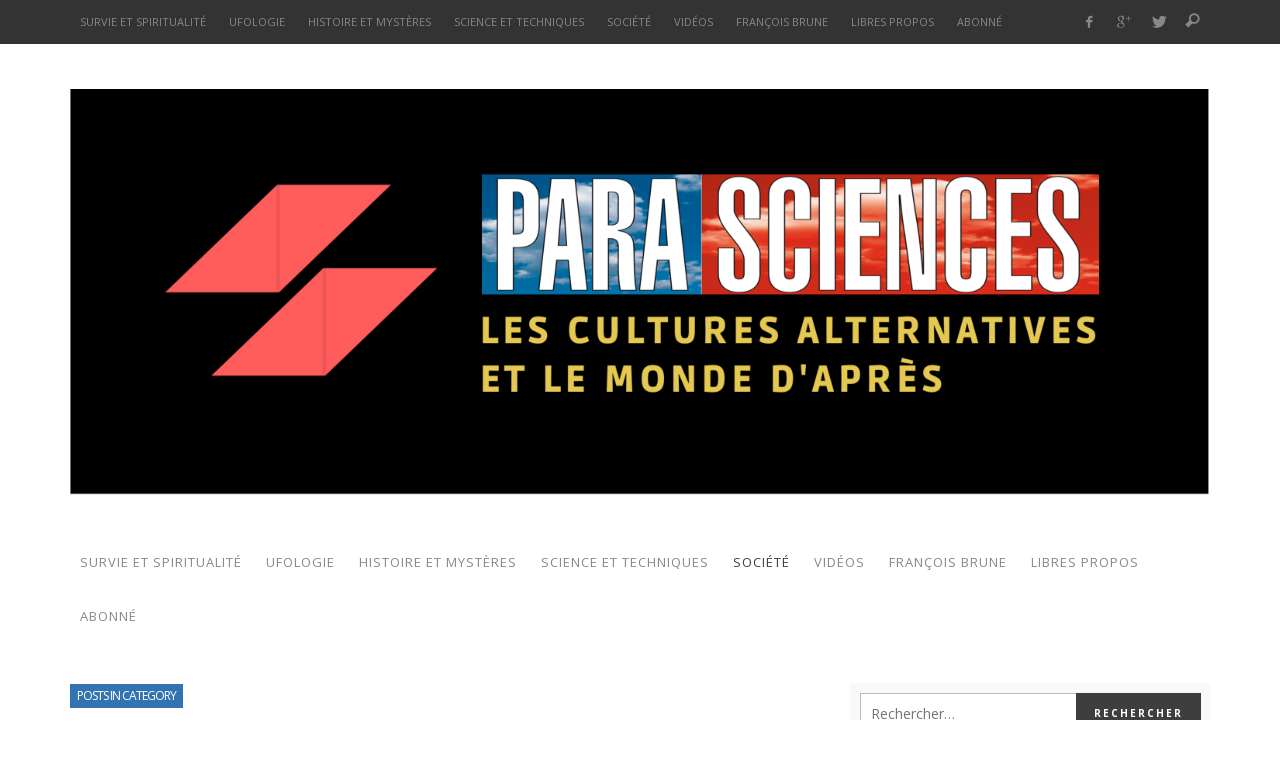

--- FILE ---
content_type: text/html; charset=UTF-8
request_url: https://parasciences.net/category/societe/antipolitique/
body_size: 20531
content:
<!DOCTYPE html>
<!--[if lte IE 9]> <html class="no-js lt-ie10"  itemscope itemtype="http://schema.org/CollectionPage"  lang="fr-FR"> <![endif]-->
<!--[if gt IE 9]><!--> <html class="no-js"  itemscope itemtype="http://schema.org/CollectionPage"  lang="fr-FR"> <!--<![endif]-->
	<head>
		<meta charset="UTF-8">
		<title>Antipolitique | Parasciences - Le portail des cultures alternatives </title>
		
		<!-- WP Header -->
		                        <script>
                            /* You can add more configuration options to webfontloader by previously defining the WebFontConfig with your options */
                            if ( typeof WebFontConfig === "undefined" ) {
                                WebFontConfig = new Object();
                            }
                            WebFontConfig['google'] = {families: ['Open+Sans:300,400,600,700,800,300italic,400italic,600italic,700italic,800italic']};

                            (function() {
                                var wf = document.createElement( 'script' );
                                wf.src = 'https://ajax.googleapis.com/ajax/libs/webfont/1.5.3/webfont.js';
                                wf.type = 'text/javascript';
                                wf.async = 'true';
                                var s = document.getElementsByTagName( 'script' )[0];
                                s.parentNode.insertBefore( wf, s );
                            })();
                        </script>
                        <meta name='robots' content='max-image-preview:large' />
	<style>img:is([sizes="auto" i], [sizes^="auto," i]) { contain-intrinsic-size: 3000px 1500px }</style>
	<link rel="alternate" type="application/rss+xml" title="Parasciences - Le portail des cultures alternatives  &raquo; Flux" href="https://parasciences.net/feed/" />
<link rel="alternate" type="application/rss+xml" title="Parasciences - Le portail des cultures alternatives  &raquo; Flux des commentaires" href="https://parasciences.net/comments/feed/" />
<link rel="alternate" type="application/rss+xml" title="Parasciences - Le portail des cultures alternatives  &raquo; Flux de la catégorie Antipolitique" href="https://parasciences.net/category/societe/antipolitique/feed/" />
<script type="text/javascript">
/* <![CDATA[ */
window._wpemojiSettings = {"baseUrl":"https:\/\/s.w.org\/images\/core\/emoji\/15.0.3\/72x72\/","ext":".png","svgUrl":"https:\/\/s.w.org\/images\/core\/emoji\/15.0.3\/svg\/","svgExt":".svg","source":{"concatemoji":"https:\/\/parasciences.net\/wp-includes\/js\/wp-emoji-release.min.js?ver=6.7.4"}};
/*! This file is auto-generated */
!function(i,n){var o,s,e;function c(e){try{var t={supportTests:e,timestamp:(new Date).valueOf()};sessionStorage.setItem(o,JSON.stringify(t))}catch(e){}}function p(e,t,n){e.clearRect(0,0,e.canvas.width,e.canvas.height),e.fillText(t,0,0);var t=new Uint32Array(e.getImageData(0,0,e.canvas.width,e.canvas.height).data),r=(e.clearRect(0,0,e.canvas.width,e.canvas.height),e.fillText(n,0,0),new Uint32Array(e.getImageData(0,0,e.canvas.width,e.canvas.height).data));return t.every(function(e,t){return e===r[t]})}function u(e,t,n){switch(t){case"flag":return n(e,"\ud83c\udff3\ufe0f\u200d\u26a7\ufe0f","\ud83c\udff3\ufe0f\u200b\u26a7\ufe0f")?!1:!n(e,"\ud83c\uddfa\ud83c\uddf3","\ud83c\uddfa\u200b\ud83c\uddf3")&&!n(e,"\ud83c\udff4\udb40\udc67\udb40\udc62\udb40\udc65\udb40\udc6e\udb40\udc67\udb40\udc7f","\ud83c\udff4\u200b\udb40\udc67\u200b\udb40\udc62\u200b\udb40\udc65\u200b\udb40\udc6e\u200b\udb40\udc67\u200b\udb40\udc7f");case"emoji":return!n(e,"\ud83d\udc26\u200d\u2b1b","\ud83d\udc26\u200b\u2b1b")}return!1}function f(e,t,n){var r="undefined"!=typeof WorkerGlobalScope&&self instanceof WorkerGlobalScope?new OffscreenCanvas(300,150):i.createElement("canvas"),a=r.getContext("2d",{willReadFrequently:!0}),o=(a.textBaseline="top",a.font="600 32px Arial",{});return e.forEach(function(e){o[e]=t(a,e,n)}),o}function t(e){var t=i.createElement("script");t.src=e,t.defer=!0,i.head.appendChild(t)}"undefined"!=typeof Promise&&(o="wpEmojiSettingsSupports",s=["flag","emoji"],n.supports={everything:!0,everythingExceptFlag:!0},e=new Promise(function(e){i.addEventListener("DOMContentLoaded",e,{once:!0})}),new Promise(function(t){var n=function(){try{var e=JSON.parse(sessionStorage.getItem(o));if("object"==typeof e&&"number"==typeof e.timestamp&&(new Date).valueOf()<e.timestamp+604800&&"object"==typeof e.supportTests)return e.supportTests}catch(e){}return null}();if(!n){if("undefined"!=typeof Worker&&"undefined"!=typeof OffscreenCanvas&&"undefined"!=typeof URL&&URL.createObjectURL&&"undefined"!=typeof Blob)try{var e="postMessage("+f.toString()+"("+[JSON.stringify(s),u.toString(),p.toString()].join(",")+"));",r=new Blob([e],{type:"text/javascript"}),a=new Worker(URL.createObjectURL(r),{name:"wpTestEmojiSupports"});return void(a.onmessage=function(e){c(n=e.data),a.terminate(),t(n)})}catch(e){}c(n=f(s,u,p))}t(n)}).then(function(e){for(var t in e)n.supports[t]=e[t],n.supports.everything=n.supports.everything&&n.supports[t],"flag"!==t&&(n.supports.everythingExceptFlag=n.supports.everythingExceptFlag&&n.supports[t]);n.supports.everythingExceptFlag=n.supports.everythingExceptFlag&&!n.supports.flag,n.DOMReady=!1,n.readyCallback=function(){n.DOMReady=!0}}).then(function(){return e}).then(function(){var e;n.supports.everything||(n.readyCallback(),(e=n.source||{}).concatemoji?t(e.concatemoji):e.wpemoji&&e.twemoji&&(t(e.twemoji),t(e.wpemoji)))}))}((window,document),window._wpemojiSettings);
/* ]]> */
</script>
<style id='wp-emoji-styles-inline-css' type='text/css'>

	img.wp-smiley, img.emoji {
		display: inline !important;
		border: none !important;
		box-shadow: none !important;
		height: 1em !important;
		width: 1em !important;
		margin: 0 0.07em !important;
		vertical-align: -0.1em !important;
		background: none !important;
		padding: 0 !important;
	}
</style>
<link rel='stylesheet' id='wp-block-library-css' href='https://parasciences.net/wp-includes/css/dist/block-library/style.min.css?ver=6.7.4' type='text/css' media='all' />
<style id='classic-theme-styles-inline-css' type='text/css'>
/*! This file is auto-generated */
.wp-block-button__link{color:#fff;background-color:#32373c;border-radius:9999px;box-shadow:none;text-decoration:none;padding:calc(.667em + 2px) calc(1.333em + 2px);font-size:1.125em}.wp-block-file__button{background:#32373c;color:#fff;text-decoration:none}
</style>
<style id='global-styles-inline-css' type='text/css'>
:root{--wp--preset--aspect-ratio--square: 1;--wp--preset--aspect-ratio--4-3: 4/3;--wp--preset--aspect-ratio--3-4: 3/4;--wp--preset--aspect-ratio--3-2: 3/2;--wp--preset--aspect-ratio--2-3: 2/3;--wp--preset--aspect-ratio--16-9: 16/9;--wp--preset--aspect-ratio--9-16: 9/16;--wp--preset--color--black: #000000;--wp--preset--color--cyan-bluish-gray: #abb8c3;--wp--preset--color--white: #ffffff;--wp--preset--color--pale-pink: #f78da7;--wp--preset--color--vivid-red: #cf2e2e;--wp--preset--color--luminous-vivid-orange: #ff6900;--wp--preset--color--luminous-vivid-amber: #fcb900;--wp--preset--color--light-green-cyan: #7bdcb5;--wp--preset--color--vivid-green-cyan: #00d084;--wp--preset--color--pale-cyan-blue: #8ed1fc;--wp--preset--color--vivid-cyan-blue: #0693e3;--wp--preset--color--vivid-purple: #9b51e0;--wp--preset--gradient--vivid-cyan-blue-to-vivid-purple: linear-gradient(135deg,rgba(6,147,227,1) 0%,rgb(155,81,224) 100%);--wp--preset--gradient--light-green-cyan-to-vivid-green-cyan: linear-gradient(135deg,rgb(122,220,180) 0%,rgb(0,208,130) 100%);--wp--preset--gradient--luminous-vivid-amber-to-luminous-vivid-orange: linear-gradient(135deg,rgba(252,185,0,1) 0%,rgba(255,105,0,1) 100%);--wp--preset--gradient--luminous-vivid-orange-to-vivid-red: linear-gradient(135deg,rgba(255,105,0,1) 0%,rgb(207,46,46) 100%);--wp--preset--gradient--very-light-gray-to-cyan-bluish-gray: linear-gradient(135deg,rgb(238,238,238) 0%,rgb(169,184,195) 100%);--wp--preset--gradient--cool-to-warm-spectrum: linear-gradient(135deg,rgb(74,234,220) 0%,rgb(151,120,209) 20%,rgb(207,42,186) 40%,rgb(238,44,130) 60%,rgb(251,105,98) 80%,rgb(254,248,76) 100%);--wp--preset--gradient--blush-light-purple: linear-gradient(135deg,rgb(255,206,236) 0%,rgb(152,150,240) 100%);--wp--preset--gradient--blush-bordeaux: linear-gradient(135deg,rgb(254,205,165) 0%,rgb(254,45,45) 50%,rgb(107,0,62) 100%);--wp--preset--gradient--luminous-dusk: linear-gradient(135deg,rgb(255,203,112) 0%,rgb(199,81,192) 50%,rgb(65,88,208) 100%);--wp--preset--gradient--pale-ocean: linear-gradient(135deg,rgb(255,245,203) 0%,rgb(182,227,212) 50%,rgb(51,167,181) 100%);--wp--preset--gradient--electric-grass: linear-gradient(135deg,rgb(202,248,128) 0%,rgb(113,206,126) 100%);--wp--preset--gradient--midnight: linear-gradient(135deg,rgb(2,3,129) 0%,rgb(40,116,252) 100%);--wp--preset--font-size--small: 13px;--wp--preset--font-size--medium: 20px;--wp--preset--font-size--large: 36px;--wp--preset--font-size--x-large: 42px;--wp--preset--spacing--20: 0.44rem;--wp--preset--spacing--30: 0.67rem;--wp--preset--spacing--40: 1rem;--wp--preset--spacing--50: 1.5rem;--wp--preset--spacing--60: 2.25rem;--wp--preset--spacing--70: 3.38rem;--wp--preset--spacing--80: 5.06rem;--wp--preset--shadow--natural: 6px 6px 9px rgba(0, 0, 0, 0.2);--wp--preset--shadow--deep: 12px 12px 50px rgba(0, 0, 0, 0.4);--wp--preset--shadow--sharp: 6px 6px 0px rgba(0, 0, 0, 0.2);--wp--preset--shadow--outlined: 6px 6px 0px -3px rgba(255, 255, 255, 1), 6px 6px rgba(0, 0, 0, 1);--wp--preset--shadow--crisp: 6px 6px 0px rgba(0, 0, 0, 1);}:where(.is-layout-flex){gap: 0.5em;}:where(.is-layout-grid){gap: 0.5em;}body .is-layout-flex{display: flex;}.is-layout-flex{flex-wrap: wrap;align-items: center;}.is-layout-flex > :is(*, div){margin: 0;}body .is-layout-grid{display: grid;}.is-layout-grid > :is(*, div){margin: 0;}:where(.wp-block-columns.is-layout-flex){gap: 2em;}:where(.wp-block-columns.is-layout-grid){gap: 2em;}:where(.wp-block-post-template.is-layout-flex){gap: 1.25em;}:where(.wp-block-post-template.is-layout-grid){gap: 1.25em;}.has-black-color{color: var(--wp--preset--color--black) !important;}.has-cyan-bluish-gray-color{color: var(--wp--preset--color--cyan-bluish-gray) !important;}.has-white-color{color: var(--wp--preset--color--white) !important;}.has-pale-pink-color{color: var(--wp--preset--color--pale-pink) !important;}.has-vivid-red-color{color: var(--wp--preset--color--vivid-red) !important;}.has-luminous-vivid-orange-color{color: var(--wp--preset--color--luminous-vivid-orange) !important;}.has-luminous-vivid-amber-color{color: var(--wp--preset--color--luminous-vivid-amber) !important;}.has-light-green-cyan-color{color: var(--wp--preset--color--light-green-cyan) !important;}.has-vivid-green-cyan-color{color: var(--wp--preset--color--vivid-green-cyan) !important;}.has-pale-cyan-blue-color{color: var(--wp--preset--color--pale-cyan-blue) !important;}.has-vivid-cyan-blue-color{color: var(--wp--preset--color--vivid-cyan-blue) !important;}.has-vivid-purple-color{color: var(--wp--preset--color--vivid-purple) !important;}.has-black-background-color{background-color: var(--wp--preset--color--black) !important;}.has-cyan-bluish-gray-background-color{background-color: var(--wp--preset--color--cyan-bluish-gray) !important;}.has-white-background-color{background-color: var(--wp--preset--color--white) !important;}.has-pale-pink-background-color{background-color: var(--wp--preset--color--pale-pink) !important;}.has-vivid-red-background-color{background-color: var(--wp--preset--color--vivid-red) !important;}.has-luminous-vivid-orange-background-color{background-color: var(--wp--preset--color--luminous-vivid-orange) !important;}.has-luminous-vivid-amber-background-color{background-color: var(--wp--preset--color--luminous-vivid-amber) !important;}.has-light-green-cyan-background-color{background-color: var(--wp--preset--color--light-green-cyan) !important;}.has-vivid-green-cyan-background-color{background-color: var(--wp--preset--color--vivid-green-cyan) !important;}.has-pale-cyan-blue-background-color{background-color: var(--wp--preset--color--pale-cyan-blue) !important;}.has-vivid-cyan-blue-background-color{background-color: var(--wp--preset--color--vivid-cyan-blue) !important;}.has-vivid-purple-background-color{background-color: var(--wp--preset--color--vivid-purple) !important;}.has-black-border-color{border-color: var(--wp--preset--color--black) !important;}.has-cyan-bluish-gray-border-color{border-color: var(--wp--preset--color--cyan-bluish-gray) !important;}.has-white-border-color{border-color: var(--wp--preset--color--white) !important;}.has-pale-pink-border-color{border-color: var(--wp--preset--color--pale-pink) !important;}.has-vivid-red-border-color{border-color: var(--wp--preset--color--vivid-red) !important;}.has-luminous-vivid-orange-border-color{border-color: var(--wp--preset--color--luminous-vivid-orange) !important;}.has-luminous-vivid-amber-border-color{border-color: var(--wp--preset--color--luminous-vivid-amber) !important;}.has-light-green-cyan-border-color{border-color: var(--wp--preset--color--light-green-cyan) !important;}.has-vivid-green-cyan-border-color{border-color: var(--wp--preset--color--vivid-green-cyan) !important;}.has-pale-cyan-blue-border-color{border-color: var(--wp--preset--color--pale-cyan-blue) !important;}.has-vivid-cyan-blue-border-color{border-color: var(--wp--preset--color--vivid-cyan-blue) !important;}.has-vivid-purple-border-color{border-color: var(--wp--preset--color--vivid-purple) !important;}.has-vivid-cyan-blue-to-vivid-purple-gradient-background{background: var(--wp--preset--gradient--vivid-cyan-blue-to-vivid-purple) !important;}.has-light-green-cyan-to-vivid-green-cyan-gradient-background{background: var(--wp--preset--gradient--light-green-cyan-to-vivid-green-cyan) !important;}.has-luminous-vivid-amber-to-luminous-vivid-orange-gradient-background{background: var(--wp--preset--gradient--luminous-vivid-amber-to-luminous-vivid-orange) !important;}.has-luminous-vivid-orange-to-vivid-red-gradient-background{background: var(--wp--preset--gradient--luminous-vivid-orange-to-vivid-red) !important;}.has-very-light-gray-to-cyan-bluish-gray-gradient-background{background: var(--wp--preset--gradient--very-light-gray-to-cyan-bluish-gray) !important;}.has-cool-to-warm-spectrum-gradient-background{background: var(--wp--preset--gradient--cool-to-warm-spectrum) !important;}.has-blush-light-purple-gradient-background{background: var(--wp--preset--gradient--blush-light-purple) !important;}.has-blush-bordeaux-gradient-background{background: var(--wp--preset--gradient--blush-bordeaux) !important;}.has-luminous-dusk-gradient-background{background: var(--wp--preset--gradient--luminous-dusk) !important;}.has-pale-ocean-gradient-background{background: var(--wp--preset--gradient--pale-ocean) !important;}.has-electric-grass-gradient-background{background: var(--wp--preset--gradient--electric-grass) !important;}.has-midnight-gradient-background{background: var(--wp--preset--gradient--midnight) !important;}.has-small-font-size{font-size: var(--wp--preset--font-size--small) !important;}.has-medium-font-size{font-size: var(--wp--preset--font-size--medium) !important;}.has-large-font-size{font-size: var(--wp--preset--font-size--large) !important;}.has-x-large-font-size{font-size: var(--wp--preset--font-size--x-large) !important;}
:where(.wp-block-post-template.is-layout-flex){gap: 1.25em;}:where(.wp-block-post-template.is-layout-grid){gap: 1.25em;}
:where(.wp-block-columns.is-layout-flex){gap: 2em;}:where(.wp-block-columns.is-layout-grid){gap: 2em;}
:root :where(.wp-block-pullquote){font-size: 1.5em;line-height: 1.6;}
</style>
<link rel='stylesheet' id='contact-form-7-css' href='https://parasciences.net/wp-content/plugins/contact-form-7/includes/css/styles.css?ver=5.5.4' type='text/css' media='all' />
<link rel='stylesheet' id='dashicons-css' href='https://parasciences.net/wp-includes/css/dashicons.min.css?ver=6.7.4' type='text/css' media='all' />
<link rel='stylesheet' id='post-views-counter-frontend-css' href='https://parasciences.net/wp-content/plugins/post-views-counter/css/frontend.css?ver=1.3.11' type='text/css' media='all' />
<link rel='stylesheet' id='vwcss-icon-iconic-css' href='https://parasciences.net/wp-content/themes/sprout/components/font-icons/iconic/css/iconic.css?ver=1.8.8' type='text/css' media='all' />
<link rel='stylesheet' id='vwcss-icon-social-css' href='https://parasciences.net/wp-content/themes/sprout/components/font-icons/social-icons/css/zocial.css?ver=1.8.8' type='text/css' media='all' />
<link rel='stylesheet' id='vwcss-bootstrap-css' href='https://parasciences.net/wp-content/themes/sprout/css/bootstrap.css?ver=1.8.8' type='text/css' media='all' />
<link rel='stylesheet' id='vwcss-mmenu-css' href='https://parasciences.net/wp-content/themes/sprout/js/jquery-mmenu/css/jquery.mmenu.custom.css?ver=1.8.8' type='text/css' media='all' />
<link rel='stylesheet' id='vwcss-theme-css' href='https://parasciences.net/wp-content/themes/sprout/style.css?ver=1.8.8' type='text/css' media='all' />
<script type="text/javascript" src="https://parasciences.net/wp-includes/js/jquery/jquery.min.js?ver=3.7.1" id="jquery-core-js"></script>
<script type="text/javascript" src="https://parasciences.net/wp-includes/js/jquery/jquery-migrate.min.js?ver=3.4.1" id="jquery-migrate-js"></script>
<link rel="https://api.w.org/" href="https://parasciences.net/wp-json/" /><link rel="alternate" title="JSON" type="application/json" href="https://parasciences.net/wp-json/wp/v2/categories/58" /><link rel="EditURI" type="application/rsd+xml" title="RSD" href="https://parasciences.net/xmlrpc.php?rsd" />
<meta name="generator" content="WordPress 6.7.4" />
		<!-- Facebook Integration -->

		<meta property="og:site_name" content="Parasciences &#8211; Le portail des cultures alternatives ">

					<meta property="og:title" content="Parasciences &#8211; Le portail des cultures alternatives ">
			<meta property="og:description" content="Bienvenue sur le portail des cultures alternatives">
			<meta property="og:url" content="https://parasciences.net"/>

		
		<!-- End Facebook Integration -->
		<!-- Site Meta From Theme -->
<link rel="profile" href="http://gmpg.org/xfn/11">

<link rel="pingback" href="https://parasciences.net/xmlrpc.php">

<meta name="description" content="Bienvenue sur le portail des cultures alternatives">

<link href="//www.google-analytics.com" rel="dns-prefetch">

<meta name="viewport" content="width=device-width,initial-scale=1.0,user-scalable=yes">

		




<!-- HTML5 shim and Respond.js IE8 support of HTML5 elements and media queries -->
<!--[if lt IE 9]>
	<script src="//cdnjs.cloudflare.com/ajax/libs/html5shiv/3.7/html5shiv.min.js"></script>
	<script src="//cdnjs.cloudflare.com/ajax/libs/respond.js/1.4.2/respond.min.js"></script>
<![endif]-->

<!-- End Site Meta From Theme --><script type="text/javascript" src="https://parasciences.net/wp-content/plugins/si-captcha-for-wordpress/captcha/si_captcha.js?ver=1768890005"></script>
<!-- begin SI CAPTCHA Anti-Spam - login/register form style -->
<style type="text/css">
.si_captcha_small { width:175px; height:45px; padding-top:10px; padding-bottom:10px; }
.si_captcha_large { width:250px; height:60px; padding-top:10px; padding-bottom:10px; }
img#si_image_com { border-style:none; margin:0; padding-right:5px; float:left; }
img#si_image_reg { border-style:none; margin:0; padding-right:5px; float:left; }
img#si_image_log { border-style:none; margin:0; padding-right:5px; float:left; }
img#si_image_side_login { border-style:none; margin:0; padding-right:5px; float:left; }
img#si_image_checkout { border-style:none; margin:0; padding-right:5px; float:left; }
img#si_image_jetpack { border-style:none; margin:0; padding-right:5px; float:left; }
img#si_image_bbpress_topic { border-style:none; margin:0; padding-right:5px; float:left; }
.si_captcha_refresh { border-style:none; margin:0; vertical-align:bottom; }
div#si_captcha_input { display:block; padding-top:15px; padding-bottom:5px; }
label#si_captcha_code_label { margin:0; }
input#si_captcha_code_input { width:65px; }
p#si_captcha_code_p { clear: left; padding-top:10px; }
.si-captcha-jetpack-error { color:#DC3232; }
</style>
<!-- end SI CAPTCHA Anti-Spam - login/register form style -->
		<style id="vw-custom-font" type="text/css">
						
					</style>
			<!-- Theme's Custom CSS -->
	<style type="text/css">
		
		a, a:hover,
		.vw-page-title-box .vw-label,
		.vw-post-categories a,
		.vw-page-subtitle,
		.vw-review-total-score,
		.vw-breaking-news-date,
		.vw-date-box-date,
		.vw-post-style-classic .vw-post-box-title a:hover,
		.vw-post-likes-count.vw-post-liked .vw-icon,
		.vw-menu-location-bottom .main-menu-link:hover,
		.vw-accordion-header.ui-accordion-header-active span,
		.vw-404-text,
		#wp-calendar thead,
		.vw-accordion .ui-state-hover span,
		.vw-breadcrumb a:hover,
		.vw-post-tabed-tab.ui-state-active, .vw-post-tabed-tab.ui-state-hover a,
		.vw-tabs.vw-style-top-tab .vw-tab-title.active,
		h1 em, h2 em, h3 em, h4 em, h5 em, h6 em
		{
			color: #3274b1;
		}

		.vw-site-social-profile-icon:hover,
		.vw-breaking-news-label,
		.vw-author-socials a:hover,
		.vw-post-style-box:hover,
		.vw-post-box:hover .vw-post-format-icon i,
		.vw-gallery-direction-button:hover,
		.widget_tag_cloud .tagcloud a:hover,
		.vw-page-navigation-pagination .page-numbers:hover,
		.vw-page-navigation-pagination .page-numbers.current,
		#wp-calendar tbody td:hover,
		.vw-widget-category-post-count,
		.vwspc-section-full-page-link:hover .vw-button,
		
		.vw-tag-links a,
		.vw-hamburger-icon:hover,
		.pace .pace-progress,
		.vw-review-summary-bar .vw-review-score,
		.vw-review-total-score span, .vw-review-score-percentage .vw-review-item-score, .vw-review-score-points .vw-review-item-score,
		.vw-pricing-featured .vw-pricing-header,
		.vw-bxslider .bx-prev:hover, .vw-bxslider .bx-next:hover,
		.no-touch input[type=button]:hover, .no-touch input[type=submit]:hover, .no-touch button:hover, .no-touch .vw-button:hover,
		.vw-page-content .vw-page-title-box .vw-label,
		.vw-breaking-news-title,
		.vw-post-style-small-left-thumbnail .vw-post-view-count,
		.vw-quote-icon,
		.vw-dropcap-circle, .vw-dropcap-box,
		.vw-accordion .ui-icon:before,
		.vw-post-categories .vw-sticky-link,
		.vw-pagination-load-more:hover
		{
			background-color: #3274b1;
		}

		.vw-about-author-section .vw-author-name,
		.vw-post-meta-large .vw-date-box,
		#wp-calendar caption,
		.vw-widget-feedburner-text,
		.vw-login-title,
		.widget_search label,
		.widget_vw_widget_author .vw-widget-author-title
		{
			border-color: #3274b1;
		}

		.vw-menu-location-top.sf-arrows .main-menu-link.sf-with-ul:after {
			border-top-color: #888888;
		}
		.vw-menu-location-top.sf-arrows .sub-menu-link.sf-with-ul:after {
			border-left-color: #888888;
		}

		.sf-arrows > li > .sf-with-ul:focus:after, .sf-arrows > li:hover > .sf-with-ul:after, .sf-arrows > .sfHover > .sf-with-ul:after {
			border-top-color: #3274b1 !important;
		}

		.vw-menu-location-top .main-menu-link,
		.vw-top-bar .vw-site-social-profile-icon,
		.vw-top-bar-right .vw-cart-button, .vw-top-bar-right .vw-instant-search-buton {
			color: #888888;
		}
		
		.vw-menu-location-main .main-menu-item.current-menu-item,
		.vw-menu-location-main .main-menu-item.current-menu-parent,
		.vw-menu-location-main .main-menu-item.current-menu-ancestor {
			background-color: #ffffff;
			color: #3e3e3e;
		}

		.vw-menu-location-top .main-menu-item:hover .main-menu-link {
			color: #3e3e3e;
		}

				.vw-site-header-style-left-logo-right-menu .vw-logo-wrapper {
			min-width: 2940px;
		}
		
		.rtl .vw-menu-additional-logo img {
			margin-left: 0;
			margin-right: 10px;
		}

		/* Header font */
		input[type=button], input[type=submit], button, .vw-button,
		.vw-header-font-family,
		.vw-copyright {
			font-family: Open Sans;
		}

		/* Body font */
		.vw-breaking-news-link {
			font-family: Open Sans;
		}

		.vw-page-title-section.vw-has-background .col-sm-12 {
			padding-top: 150px;
		}

		.vw-sticky-wrapper.is-sticky .vw-menu-main-wrapper.vw-sticky {
			background-color: rgba(255,255,255,0.95);
		}

		/* WooCommerce */
		
		.woocommerce ul.products li.product .price, .woocommerce-page ul.products li.product .price,
		.woocommerce #content div.product p.price, .woocommerce #content div.product span.price, .woocommerce div.product p.price, .woocommerce div.product span.price, .woocommerce-page #content div.product p.price, .woocommerce-page #content div.product span.price, .woocommerce-page div.product p.price, .woocommerce-page div.product span.price,
		.woocommerce .widget_shopping_cart .widget_shopping_cart_content .total .amount, .woocommerce-page .widget_shopping_cart .widget_shopping_cart_content .total .amount,
		.woocommerce .product_list_widget .quantity, .woocommerce .product_list_widget .amount, .woocommerce-page .product_list_widget .quantity, .woocommerce-page .product_list_widget .amount
		{
			color: #3274b1;
		}

		.woocommerce .widget_layered_nav_filters ul li a, .woocommerce-page .widget_layered_nav_filters ul li a,
		.widget_product_tag_cloud .tagcloud a:hover, .widget_tag_cloud .tagcloud a:hover,
		woocommerce #content input.button:hover, .woocommerce #respond input#submit:hover, .woocommerce a.button:hover, .woocommerce button.button:hover, .woocommerce input.button:hover, .woocommerce-page #content input.button:hover, .woocommerce-page #respond input#submit:hover, .woocommerce-page a.button:hover, .woocommerce-page button.button:hover, .woocommerce-page input.button:hover, .woocommerce #content input.button.alt:hover, .woocommerce #respond input#submit.alt:hover, .woocommerce a.button.alt:hover, .woocommerce button.button.alt:hover, .woocommerce input.button.alt:hover, .woocommerce-page #content input.button.alt:hover, .woocommerce-page #respond input#submit.alt:hover, .woocommerce-page a.button.alt:hover, .woocommerce-page button.button.alt:hover, .woocommerce-page input.button.alt:hover,
		.woocommerce span.onsale, .woocommerce-page span.onsale,
		.vw-cart-button-count
		{
			background-color: #3274b1;
		}

		/* bbPress */
		#bbpress-forums .bbp-forum-title {
			color: #3e3e3e;
		}

		/* buddypress */
		#buddypress div.item-list-tabs ul li.current a:hover, #buddypress div.item-list-tabs ul li.selected a:hover,
		#buddypress .comment-reply-link:hover, #buddypress a.button:hover, #buddypress button:hover, #buddypress div.generic-button a:hover, #buddypress input[type=button]:hover, #buddypress input[type=reset]:hover, #buddypress input[type=submit]:hover, #buddypress ul.button-nav li a:hover, a.bp-title-button:hover
		{
			background-color: #3274b1;
		}

		/* Custom Styles */
			</style>
	<!-- End Theme's Custom CSS -->
	<style type="text/css" title="dynamic-css" class="options-output">.vw-site-header-inner{padding-top:15px;padding-bottom:10px;}.vw-bg-ads-enabled{background-repeat:repeat-y;}h1, h2, h3, h4, h5, h6, .vw-header-font,.vw-post-box.vw-post-format-link a,.vw-social-counter-count,.vw-page-navigation-pagination .page-numbers,#wp-calendar caption,.vw-accordion-header-text,.vw-tab-title,.vw-review-item-title,.vw-pagination-load-more{font-family:"Open Sans";text-transform:uppercase;letter-spacing:-1px;font-weight:normal;font-style:800;color:#3e3e3e;opacity: 1;visibility: visible;-webkit-transition: opacity 0.24s ease-in-out;-moz-transition: opacity 0.24s ease-in-out;transition: opacity 0.24s ease-in-out;}.wf-loading h1, h2, h3, h4, h5, h6, .vw-header-font,.wf-loading .vw-post-box.vw-post-format-link a,.wf-loading .vw-social-counter-count,.wf-loading .vw-page-navigation-pagination .page-numbers,.wf-loading #wp-calendar caption,.wf-loading .vw-accordion-header-text,.wf-loading .vw-tab-title,.wf-loading .vw-review-item-title,.wf-loading .vw-pagination-load-more,{opacity: 0;}.ie.wf-loading h1, h2, h3, h4, h5, h6, .vw-header-font,.ie.wf-loading .vw-post-box.vw-post-format-link a,.ie.wf-loading .vw-social-counter-count,.ie.wf-loading .vw-page-navigation-pagination .page-numbers,.ie.wf-loading #wp-calendar caption,.ie.wf-loading .vw-accordion-header-text,.ie.wf-loading .vw-tab-title,.ie.wf-loading .vw-review-item-title,.ie.wf-loading .vw-pagination-load-more,{visibility: hidden;}.vw-menu-location-main .main-menu-link{font-family:"Open Sans";letter-spacing:1px;font-weight:normal;font-style:700;color:#fff;font-size:13px;opacity: 1;visibility: visible;-webkit-transition: opacity 0.24s ease-in-out;-moz-transition: opacity 0.24s ease-in-out;transition: opacity 0.24s ease-in-out;}.wf-loading .vw-menu-location-main .main-menu-link,{opacity: 0;}.ie.wf-loading .vw-menu-location-main .main-menu-link,{visibility: hidden;}body,cite{font-family:"Open Sans";font-weight:normal;font-style:400;color:#666666;font-size:14px;opacity: 1;visibility: visible;-webkit-transition: opacity 0.24s ease-in-out;-moz-transition: opacity 0.24s ease-in-out;transition: opacity 0.24s ease-in-out;}.wf-loading body,.wf-loading cite,{opacity: 0;}.ie.wf-loading body,.ie.wf-loading cite,{visibility: hidden;}.vw-logo-link{margin-top:30px;margin-right:0;margin-bottom:30px;margin-left:0;}.vw-menu-additional-logo img{margin-top:8px;margin-right:0;margin-bottom:10px;margin-left:10px;}.vw-site-header,.vw-site-header-background{background-color:#ffffff;}.vw-site-wrapper,.vw-page-navigation-pagination{background-color:#ffffff;}.vw-top-bar{background:#333333;}.vw-menu-location-top .sub-menu,.vw-menu-location-top .main-menu-item:hover .main-menu-link{background:#ffffff;}.vw-menu-location-top .sub-menu-link{color:#111111;}.vw-menu-location-top .sub-menu-link:hover{color:#888888;}.vw-menu-location-top .sub-menu-link:hover{background:#f5f5f5;}.vw-menu-main-wrapper{background:rgba(255,255,255,0);}.vw-menu-location-main .main-menu-item{color:#888888;}.vw-menu-location-main .main-menu-item:hover{color:#111111;}.vw-menu-location-main .main-menu-item:hover .main-menu-link{background:#ffffff;}.vw-menu-location-main .sub-menu{background:#ffffff;}.vw-menu-location-main .sub-menu-link{color:#111111;}.vw-menu-location-main .sub-menu-link:hover{color:#888888;}.vw-menu-location-main .sub-menu-link:hover{background:#f5f5f5;}.vw-site-footer{background-color:#222222;}.vw-site-footer-sidebars h1,.vw-site-footer-sidebars h2,.vw-site-footer-sidebars h3,.vw-site-footer-sidebars h4,.vw-site-footer-sidebars h5,.vw-site-footer-sidebars h6,.vw-site-footer-sidebars .widget-title,.vw-site-footer-sidebars .vw-widget-category-title{color:#ffffff;}.vw-site-footer-sidebars{color:#dcdcdc;}.vw-bottom-bar{background:#111111;}.vw-bottom-bar{color:#b4b4b4;}</style>		<!-- End WP Header -->

	</head>
	<body id="site-top" class="archive category category-antipolitique category-58 vw-site-enable-sticky-menu vw-site-layout-full-width">

		<!-- Site Wrapper -->
		<div class="vw-site-wrapper">

			<!-- Top Bar -->
<div class="vw-top-bar">

	<div class="container">
		<div class="row">
			<div class="col-sm-12">
				<div class="vw-top-bar-inner">

					<div class="vw-top-bar-left">
						<!-- Top Menu -->
<nav class="vw-menu-top-wrapper">
<ul id="menu-parasciences" class="vw-menu vw-menu-location-top vw-menu-type-text clearfix"><li class="nav-menu-item-661 main-menu-item  menu-item-even menu-item-depth-0 menu-item menu-item-type-taxonomy menu-item-object-category menu-item-has-children"><a href="https://parasciences.net/category/survie-et-spiritualite/" class="menu-link main-menu-link"><span>Survie et spiritualité</span></a>
<ul class="sub-menu menu-odd  menu-depth-1">
	<li class="nav-menu-item-578 sub-menu-item  menu-item-odd menu-item-depth-1 menu-item menu-item-type-taxonomy menu-item-object-category menu-item-has-children"><a href="https://parasciences.net/category/survie-et-spiritualite/emi/" class="menu-link sub-menu-link"><span>EMI</span></a>
	<ul class="sub-menu menu-even sub-sub-menu menu-depth-2">
		<li class="nav-menu-item-580 sub-menu-item sub-sub-menu-item menu-item-even menu-item-depth-2 menu-item menu-item-type-taxonomy menu-item-object-category"><a href="https://parasciences.net/category/survie-et-spiritualite/spiritualites/" class="menu-link sub-menu-link"><span>Spiritualités</span></a></li>
	</ul>
</li>
	<li class="nav-menu-item-647 sub-menu-item  menu-item-odd menu-item-depth-1 menu-item menu-item-type-taxonomy menu-item-object-category"><a href="https://parasciences.net/category/survie-et-spiritualite/parapsychologie/" class="menu-link sub-menu-link"><span>Parapsychologie</span></a></li>
	<li class="nav-menu-item-579 sub-menu-item  menu-item-odd menu-item-depth-1 menu-item menu-item-type-taxonomy menu-item-object-category"><a href="https://parasciences.net/category/survie-et-spiritualite/miracles-et-religions/" class="menu-link sub-menu-link"><span>Miracles et religions</span></a></li>
	<li class="nav-menu-item-581 sub-menu-item  menu-item-odd menu-item-depth-1 menu-item menu-item-type-taxonomy menu-item-object-category"><a href="https://parasciences.net/category/survie-et-spiritualite/transcommunication/" class="menu-link sub-menu-link"><span>Transcommunication</span></a></li>
	<li class="nav-menu-item-646 sub-menu-item  menu-item-odd menu-item-depth-1 menu-item menu-item-type-taxonomy menu-item-object-category"><a href="https://parasciences.net/category/survie-et-spiritualite/developpement-personnel/" class="menu-link sub-menu-link"><span>Développement personnel</span></a></li>
	<li class="nav-menu-item-701 sub-menu-item  menu-item-odd menu-item-depth-1 menu-item menu-item-type-taxonomy menu-item-object-category"><a href="https://parasciences.net/category/survie-et-spiritualite/spiritualite-animale/" class="menu-link sub-menu-link"><span>Spiritualité animale</span></a></li>
</ul>
</li>
<li class="nav-menu-item-89 main-menu-item  menu-item-even menu-item-depth-0 menu-item menu-item-type-taxonomy menu-item-object-category menu-item-has-children"><a href="https://parasciences.net/category/ufologie/" class="menu-link main-menu-link"><span>Ufologie</span></a>
<ul class="sub-menu menu-odd  menu-depth-1">
	<li class="nav-menu-item-583 sub-menu-item  menu-item-odd menu-item-depth-1 menu-item menu-item-type-taxonomy menu-item-object-category"><a href="https://parasciences.net/category/ufologie/" class="menu-link sub-menu-link"><span>Ovnis</span></a></li>
	<li class="nav-menu-item-582 sub-menu-item  menu-item-odd menu-item-depth-1 menu-item menu-item-type-taxonomy menu-item-object-category"><a href="https://parasciences.net/category/ufologie/crop-circles/" class="menu-link sub-menu-link"><span>Crop circles</span></a></li>
	<li class="nav-menu-item-648 sub-menu-item  menu-item-odd menu-item-depth-1 menu-item menu-item-type-taxonomy menu-item-object-category"><a href="https://parasciences.net/category/ufologie/espace-temps/" class="menu-link sub-menu-link"><span>Espace-temps</span></a></li>
	<li class="nav-menu-item-649 sub-menu-item  menu-item-odd menu-item-depth-1 menu-item menu-item-type-taxonomy menu-item-object-category"><a href="https://parasciences.net/category/ufologie/theories/" class="menu-link sub-menu-link"><span>Théories</span></a></li>
</ul>
</li>
<li class="nav-menu-item-90 main-menu-item  menu-item-even menu-item-depth-0 menu-item menu-item-type-taxonomy menu-item-object-category menu-item-has-children"><a href="https://parasciences.net/category/histoire-et-archeologie-mysterieuse/" class="menu-link main-menu-link"><span>Histoire et mystères</span></a>
<ul class="sub-menu menu-odd  menu-depth-1">
	<li class="nav-menu-item-650 sub-menu-item  menu-item-odd menu-item-depth-1 menu-item menu-item-type-taxonomy menu-item-object-category"><a href="https://parasciences.net/category/histoire-et-archeologie-mysterieuse/archeologie/" class="menu-link sub-menu-link"><span>Archéologie</span></a></li>
	<li class="nav-menu-item-651 sub-menu-item  menu-item-odd menu-item-depth-1 menu-item menu-item-type-taxonomy menu-item-object-category"><a href="https://parasciences.net/category/histoire-et-archeologie-mysterieuse/enigmes-historiques/" class="menu-link sub-menu-link"><span>Enigmes historiques</span></a></li>
</ul>
</li>
<li class="nav-menu-item-92 main-menu-item  menu-item-even menu-item-depth-0 menu-item menu-item-type-taxonomy menu-item-object-category menu-item-has-children"><a href="https://parasciences.net/category/sciences-et-techniques/technologies-alernatives/" class="menu-link main-menu-link"><span>Science et techniques</span></a>
<ul class="sub-menu menu-odd  menu-depth-1">
	<li class="nav-menu-item-654 sub-menu-item  menu-item-odd menu-item-depth-1 menu-item menu-item-type-taxonomy menu-item-object-category"><a href="https://parasciences.net/category/sciences-et-techniques/sciences-et-parasciences/" class="menu-link sub-menu-link"><span>Sciences et parasciences</span></a></li>
	<li class="nav-menu-item-655 sub-menu-item  menu-item-odd menu-item-depth-1 menu-item menu-item-type-taxonomy menu-item-object-category"><a href="https://parasciences.net/category/sciences-et-techniques/technologies-alernatives/" class="menu-link sub-menu-link"><span>Technologies alernatives</span></a></li>
</ul>
</li>
<li class="nav-menu-item-91 main-menu-item  menu-item-even menu-item-depth-0 menu-item menu-item-type-taxonomy menu-item-object-category current-category-ancestor current-menu-ancestor current-menu-parent current-category-parent menu-item-has-children"><a href="https://parasciences.net/category/societe/" class="menu-link main-menu-link"><span>Société</span></a>
<ul class="sub-menu menu-odd  menu-depth-1">
	<li class="nav-menu-item-656 sub-menu-item  menu-item-odd menu-item-depth-1 menu-item menu-item-type-taxonomy menu-item-object-category current-menu-item"><a href="https://parasciences.net/category/societe/antipolitique/" class="menu-link sub-menu-link"><span>Antipolitique</span></a></li>
	<li class="nav-menu-item-657 sub-menu-item  menu-item-odd menu-item-depth-1 menu-item menu-item-type-taxonomy menu-item-object-category"><a href="https://parasciences.net/category/societe/idees-novatrices/" class="menu-link sub-menu-link"><span>Idées novatrices</span></a></li>
	<li class="nav-menu-item-658 sub-menu-item  menu-item-odd menu-item-depth-1 menu-item menu-item-type-taxonomy menu-item-object-category"><a href="https://parasciences.net/category/societe/synarchie/" class="menu-link sub-menu-link"><span>Synarchie</span></a></li>
	<li class="nav-menu-item-659 sub-menu-item  menu-item-odd menu-item-depth-1 menu-item menu-item-type-taxonomy menu-item-object-category"><a href="https://parasciences.net/category/societe/paranormal-et-societe/" class="menu-link sub-menu-link"><span>Paranormal et société</span></a></li>
</ul>
</li>
<li class="nav-menu-item-590 main-menu-item  menu-item-even menu-item-depth-0 menu-item menu-item-type-taxonomy menu-item-object-category"><a href="https://parasciences.net/category/videos/" class="menu-link main-menu-link"><span>Vidéos</span></a></li>
<li class="nav-menu-item-1783 main-menu-item  menu-item-even menu-item-depth-0 menu-item menu-item-type-taxonomy menu-item-object-category menu-item-has-children"><a href="https://parasciences.net/category/francois-brune/" class="menu-link main-menu-link"><span>François Brune</span></a>
<ul class="sub-menu menu-odd  menu-depth-1">
	<li class="nav-menu-item-1784 sub-menu-item  menu-item-odd menu-item-depth-1 menu-item menu-item-type-taxonomy menu-item-object-category"><a href="https://parasciences.net/category/francois-brune/audio/" class="menu-link sub-menu-link"><span>Audio</span></a></li>
	<li class="nav-menu-item-1787 sub-menu-item  menu-item-odd menu-item-depth-1 menu-item menu-item-type-taxonomy menu-item-object-category"><a href="https://parasciences.net/category/francois-brune/video/" class="menu-link sub-menu-link"><span>Vidéo</span></a></li>
	<li class="nav-menu-item-1786 sub-menu-item  menu-item-odd menu-item-depth-1 menu-item menu-item-type-taxonomy menu-item-object-category"><a href="https://parasciences.net/category/francois-brune/textes/" class="menu-link sub-menu-link"><span>Textes</span></a></li>
	<li class="nav-menu-item-1785 sub-menu-item  menu-item-odd menu-item-depth-1 menu-item menu-item-type-taxonomy menu-item-object-category"><a href="https://parasciences.net/category/francois-brune/hommages/" class="menu-link sub-menu-link"><span>Hommages</span></a></li>
</ul>
</li>
<li class="nav-menu-item-2317 main-menu-item  menu-item-even menu-item-depth-0 menu-item menu-item-type-taxonomy menu-item-object-category menu-item-has-children"><a href="https://parasciences.net/category/libres_propos/" class="menu-link main-menu-link"><span>Libres propos</span></a>
<ul class="sub-menu menu-odd  menu-depth-1">
	<li class="nav-menu-item-2318 sub-menu-item  menu-item-odd menu-item-depth-1 menu-item menu-item-type-taxonomy menu-item-object-category"><a href="https://parasciences.net/category/libres_propos/blog/" class="menu-link sub-menu-link"><span>Blog</span></a></li>
	<li class="nav-menu-item-2319 sub-menu-item  menu-item-odd menu-item-depth-1 menu-item menu-item-type-taxonomy menu-item-object-category"><a href="https://parasciences.net/category/libres_propos/lu_pour_vous/" class="menu-link sub-menu-link"><span>Nous avons lu pour vous</span></a></li>
</ul>
</li>
<li class="nav-menu-item-2478 main-menu-item  menu-item-even menu-item-depth-0 menu-item menu-item-type-taxonomy menu-item-object-category"><a href="https://parasciences.net/category/abonne/" class="menu-link main-menu-link"><span>Abonné</span></a></li>
</ul></nav>
<!-- End Top Menu -->					</div>
					
					<div class="vw-top-bar-right">
						<span class="vw-site-social-profile"><a class="vw-site-social-profile-icon vw-site-social-facebook" href="https://facebook.com" target="_blank" title="Facebook"><i class="vw-icon icon-social-facebook"></i></a><a class="vw-site-social-profile-icon vw-site-social-gplus" href="https://plus.google.com" target="_blank" title="Google+"><i class="vw-icon icon-social-gplus"></i></a><a class="vw-site-social-profile-icon vw-site-social-twitter" href="https://twitter.com" target="_blank" title="Twitter"><i class="vw-icon icon-social-twitter"></i></a></span>
								<span class="vw-instant-search-buton main-menu-item">
			<a class="vw-instant-search-buton main-menu-link"><i class="vw-icon icon-iconic-search"></i></a>
		</span>
							</div>

				</div>
			</div>
		</div>
	</div>

</div>
<!-- End Top Bar -->
			<!-- Site Header : Left Logo -->
<header class="vw-site-header vw-site-header-style-left-logo clearfix"  itemscope itemtype="http://schema.org/WPHeader" >
	<div class="container">
		<div class="row">
			<div class="col-sm-12">
				<div class="vw-site-header-inner">
					<!-- Logo -->
<div class="vw-logo-wrapper vw-has-logo">
	
	<a class="vw-logo-link" href="https://parasciences.net"  itemprop="url" >
		
		<!-- Site Logo -->
		
			<!-- Retina Site Logo -->
			
			<img class="vw-logo" src="https://parasciences.net/wp-content/uploads/2021/12/bannières-parasciences.png" width="2940" height="1046" alt="Parasciences - Le portail des cultures alternatives "  itemprop="image" >

			</a>

</div>
<!-- End Logo -->
					<div class="vw-mobile-nav-button-wrapper">
						<span class="vw-mobile-nav-button">
							<span class="vw-hamburger-icon"><span></span></span>
						</span>
					</div>
				
									</div>
			</div>
		</div>
	</div>

	<!-- Main Menu -->
<nav id="vw-menu-main" class="vw-menu-main-wrapper is-not-sticky"  itemscope itemtype="http://schema.org/SiteNavigationElement" >
	<div class="container">
		<div class="row">
			<div class="col-sm-12">
				
				<div class=" vw-menu-main-inner">

					<ul id="menu-parasciences-1" class="vw-menu vw-menu-location-main vw-menu-type-mega-post"><li class="nav-menu-item-661 main-menu-item  menu-item-even menu-item-depth-0 menu-item menu-item-type-taxonomy menu-item-object-category menu-item-has-children vw-mega-menu-type-category vw-mega-menu-has-posts vw-cat-id-44"><a  href="https://parasciences.net/category/survie-et-spiritualite/" class="menu-link main-menu-link"  itemprop="url"  ><span>Survie et spiritualité</span></a><div class="sub-menu-wrapper">
<ul class="sub-menu menu-odd  menu-depth-1">
	<li class="nav-menu-item-578 sub-menu-item  menu-item-odd menu-item-depth-1 menu-item menu-item-type-taxonomy menu-item-object-category menu-item-has-children"><a  href="https://parasciences.net/category/survie-et-spiritualite/emi/" class="menu-link sub-menu-link"  itemprop="url"  ><span>EMI</span></a><div class="sub-menu-wrapper">
	<ul class="sub-menu menu-even sub-sub-menu menu-depth-2">
		<li class="nav-menu-item-580 sub-menu-item sub-sub-menu-item menu-item-even menu-item-depth-2 menu-item menu-item-type-taxonomy menu-item-object-category"><a  href="https://parasciences.net/category/survie-et-spiritualite/spiritualites/" class="menu-link sub-menu-link"  itemprop="url"  ><span>Spiritualités</span></a></li>
	</ul>
</div>
</li>
	<li class="nav-menu-item-647 sub-menu-item  menu-item-odd menu-item-depth-1 menu-item menu-item-type-taxonomy menu-item-object-category"><a  href="https://parasciences.net/category/survie-et-spiritualite/parapsychologie/" class="menu-link sub-menu-link"  itemprop="url"  ><span>Parapsychologie</span></a></li>
	<li class="nav-menu-item-579 sub-menu-item  menu-item-odd menu-item-depth-1 menu-item menu-item-type-taxonomy menu-item-object-category"><a  href="https://parasciences.net/category/survie-et-spiritualite/miracles-et-religions/" class="menu-link sub-menu-link"  itemprop="url"  ><span>Miracles et religions</span></a></li>
	<li class="nav-menu-item-581 sub-menu-item  menu-item-odd menu-item-depth-1 menu-item menu-item-type-taxonomy menu-item-object-category"><a  href="https://parasciences.net/category/survie-et-spiritualite/transcommunication/" class="menu-link sub-menu-link"  itemprop="url"  ><span>Transcommunication</span></a></li>
	<li class="nav-menu-item-646 sub-menu-item  menu-item-odd menu-item-depth-1 menu-item menu-item-type-taxonomy menu-item-object-category"><a  href="https://parasciences.net/category/survie-et-spiritualite/developpement-personnel/" class="menu-link sub-menu-link"  itemprop="url"  ><span>Développement personnel</span></a></li>
	<li class="nav-menu-item-701 sub-menu-item  menu-item-odd menu-item-depth-1 menu-item menu-item-type-taxonomy menu-item-object-category"><a  href="https://parasciences.net/category/survie-et-spiritualite/spiritualite-animale/" class="menu-link sub-menu-link"  itemprop="url"  ><span>Spiritualité animale</span></a></li>
</ul>
<ul class="sub-posts clearfix">
	<li class="col-xs-12">
		<div class="vw-post-loop vw-post-loop-box-grid-3-col">	
	<div class="row">
		<div class="col-sm-12">
			<div class="vw-block-grid vw-block-grid-xs-1 vw-block-grid-sm-3">

							<div class="vw-block-grid-item">
					<div class="vw-post-box vw-post-style-block vw-post-style-block-no-excerpt vw-post-format-standard"  itemscope itemtype="http://schema.org/Article" >
	<meta itemprop="datePublished" content="2025-12-18T13:12:56+01:00"/>	
		<div itemprop='publisher' itemscope='itemscope' itemtype='https://schema.org/Organization'>
			<meta itemprop='name' content='Parasciences - Le portail des cultures alternatives '/>
			<div itemprop='logo' itemscope='itemscope' itemtype='https://schema.org/ImageObject'>
				<meta itemprop='url' content='https://parasciences.net/wp-content/uploads/2021/12/bannières-parasciences.png'/>
				<meta itemprop='width' content='2940'/>
				<meta itemprop='height' content='1046'/>
			</div>
		</div>

			<meta itemprop="datePublished" content="2025-12-18T13:12:56+01:00"/><meta itemprop="dateModified" content="2025-12-22T17:50:38+01:00"/>		<div itemprop='image' itemscope='itemscope' itemtype='https://schema.org/ImageObject'>
			<meta itemprop='url' content='https://parasciences.net/wp-content/uploads/2025/12/Capture-decran-2025-12-18-a-12.35.38-1024x333.png'/>
			<meta itemprop='width' content='1024'/>
			<meta itemprop='height' content='333'/>
		</div>
		
	<span class="vw-post-author"  itemprop="author"  itemscope itemtype="http://schema.org/Person" >
		<a class="author-name" href="https://parasciences.net/author/jean-romain/" title="View all posts by jean Romain" rel="author"  itemprop="name" >jean Romain</a>
	</span>
	
		<a class="vw-post-box-thumbnail" href="https://parasciences.net/quand-la-conscience-devient-la-trame-du-reel-vers-un-nouveau-paradigme-scientifique/" rel="bookmark">
		<img width="360" height="240" src="https://parasciences.net/wp-content/uploads/2025/12/Capture-decran-2025-12-18-a-12.35.38-360x240.png" class="attachment-vw_one_third_thumbnail size-vw_one_third_thumbnail wp-post-image" alt="" decoding="async" loading="lazy" />					</a>
	
	<div class="vw-post-box-inner">
		
		<div class="vw-post-categories"><a class=" vw-category-link vw-cat-id-184" href="https://parasciences.net/category/abonne/" title="View all posts in Abonné" rel="category">Abonné</a><a class=" vw-category-link vw-cat-id-184 vw-category-link vw-cat-id-60" href="https://parasciences.net/category/societe/idees-novatrices/" title="View all posts in Idées novatrices" rel="category">Idées novatrices</a><a class=" vw-category-link vw-cat-id-184 vw-category-link vw-cat-id-60 vw-category-link vw-cat-id-87" href="https://parasciences.net/category/incontournable/" title="View all posts in Incontournable" rel="category">Incontournable</a><a class=" vw-category-link vw-cat-id-184 vw-category-link vw-cat-id-60 vw-category-link vw-cat-id-87 vw-category-link vw-cat-id-138" href="https://parasciences.net/category/revue-parasciences/" title="View all posts in Revue Parasciences" rel="category">Revue Parasciences</a><a class=" vw-category-link vw-cat-id-184 vw-category-link vw-cat-id-60 vw-category-link vw-cat-id-87 vw-category-link vw-cat-id-138 vw-category-link vw-cat-id-57" href="https://parasciences.net/category/sciences-et-techniques/sciences-et-parasciences/" title="View all posts in Sciences et parasciences" rel="category">Sciences et parasciences</a><a class=" vw-category-link vw-cat-id-184 vw-category-link vw-cat-id-60 vw-category-link vw-cat-id-87 vw-category-link vw-cat-id-138 vw-category-link vw-cat-id-57 vw-category-link vw-cat-id-16" href="https://parasciences.net/category/survie-et-spiritualite/spiritualites/" title="View all posts in Spiritualités" rel="category">Spiritualités</a></div>
		<h3 class="vw-post-box-title"  itemprop="headline" >
			<a href="https://parasciences.net/quand-la-conscience-devient-la-trame-du-reel-vers-un-nouveau-paradigme-scientifique/" class=""  itemprop="url" >
				Quand la conscience devient la trame du réel : vers un nouveau paradigme scientifique ?			</a>
		</h3>
	</div>
	
</div>				</div>
							<div class="vw-block-grid-item">
					<div class="vw-post-box vw-post-style-block vw-post-style-block-no-excerpt vw-post-format-standard"  itemscope itemtype="http://schema.org/Article" >
	<meta itemprop="datePublished" content="2025-12-18T13:07:06+01:00"/>	
		<div itemprop='publisher' itemscope='itemscope' itemtype='https://schema.org/Organization'>
			<meta itemprop='name' content='Parasciences - Le portail des cultures alternatives '/>
			<div itemprop='logo' itemscope='itemscope' itemtype='https://schema.org/ImageObject'>
				<meta itemprop='url' content='https://parasciences.net/wp-content/uploads/2021/12/bannières-parasciences.png'/>
				<meta itemprop='width' content='2940'/>
				<meta itemprop='height' content='1046'/>
			</div>
		</div>

			<meta itemprop="datePublished" content="2025-12-18T13:07:06+01:00"/><meta itemprop="dateModified" content="2025-12-22T17:51:20+01:00"/>		<div itemprop='image' itemscope='itemscope' itemtype='https://schema.org/ImageObject'>
			<meta itemprop='url' content='https://parasciences.net/wp-content/uploads/2025/12/Capture-decran-2025-12-18-a-12.38.45-1024x445.png'/>
			<meta itemprop='width' content='1024'/>
			<meta itemprop='height' content='445'/>
		</div>
		
	<span class="vw-post-author"  itemprop="author"  itemscope itemtype="http://schema.org/Person" >
		<a class="author-name" href="https://parasciences.net/author/jean-romain/" title="View all posts by jean Romain" rel="author"  itemprop="name" >jean Romain</a>
	</span>
	
		<a class="vw-post-box-thumbnail" href="https://parasciences.net/maria-stromme-une-scientifique-a-la-croisee-de-la-physique-de-la-biologie-et-de-la-metaphysique/" rel="bookmark">
		<img width="360" height="240" src="https://parasciences.net/wp-content/uploads/2025/12/Capture-decran-2025-12-18-a-12.38.45-360x240.png" class="attachment-vw_one_third_thumbnail size-vw_one_third_thumbnail wp-post-image" alt="" decoding="async" loading="lazy" />					</a>
	
	<div class="vw-post-box-inner">
		
		<div class="vw-post-categories"><a class=" vw-category-link vw-cat-id-184" href="https://parasciences.net/category/abonne/" title="View all posts in Abonné" rel="category">Abonné</a><a class=" vw-category-link vw-cat-id-184 vw-category-link vw-cat-id-87" href="https://parasciences.net/category/incontournable/" title="View all posts in Incontournable" rel="category">Incontournable</a><a class=" vw-category-link vw-cat-id-184 vw-category-link vw-cat-id-87 vw-category-link vw-cat-id-138" href="https://parasciences.net/category/revue-parasciences/" title="View all posts in Revue Parasciences" rel="category">Revue Parasciences</a><a class=" vw-category-link vw-cat-id-184 vw-category-link vw-cat-id-87 vw-category-link vw-cat-id-138 vw-category-link vw-cat-id-57" href="https://parasciences.net/category/sciences-et-techniques/sciences-et-parasciences/" title="View all posts in Sciences et parasciences" rel="category">Sciences et parasciences</a><a class=" vw-category-link vw-cat-id-184 vw-category-link vw-cat-id-87 vw-category-link vw-cat-id-138 vw-category-link vw-cat-id-57 vw-category-link vw-cat-id-16" href="https://parasciences.net/category/survie-et-spiritualite/spiritualites/" title="View all posts in Spiritualités" rel="category">Spiritualités</a></div>
		<h3 class="vw-post-box-title"  itemprop="headline" >
			<a href="https://parasciences.net/maria-stromme-une-scientifique-a-la-croisee-de-la-physique-de-la-biologie-et-de-la-metaphysique/" class=""  itemprop="url" >
				Maria Strømme : Une scientifique à la croisée de la physique, de la biologie et de la métaphysique			</a>
		</h3>
	</div>
	
</div>				</div>
							<div class="vw-block-grid-item">
					<div class="vw-post-box vw-post-style-block vw-post-style-block-no-excerpt vw-post-format-standard"  itemscope itemtype="http://schema.org/Article" >
	<meta itemprop="datePublished" content="2025-12-13T12:57:36+01:00"/>	
		<div itemprop='publisher' itemscope='itemscope' itemtype='https://schema.org/Organization'>
			<meta itemprop='name' content='Parasciences - Le portail des cultures alternatives '/>
			<div itemprop='logo' itemscope='itemscope' itemtype='https://schema.org/ImageObject'>
				<meta itemprop='url' content='https://parasciences.net/wp-content/uploads/2021/12/bannières-parasciences.png'/>
				<meta itemprop='width' content='2940'/>
				<meta itemprop='height' content='1046'/>
			</div>
		</div>

			<meta itemprop="datePublished" content="2025-12-13T12:57:36+01:00"/><meta itemprop="dateModified" content="2025-12-13T12:57:36+01:00"/>		<div itemprop='image' itemscope='itemscope' itemtype='https://schema.org/ImageObject'>
			<meta itemprop='url' content='https://parasciences.net/wp-content/uploads/2025/12/Mise-en-avant-1024x683.png'/>
			<meta itemprop='width' content='1024'/>
			<meta itemprop='height' content='683'/>
		</div>
		
	<span class="vw-post-author"  itemprop="author"  itemscope itemtype="http://schema.org/Person" >
		<a class="author-name" href="https://parasciences.net/author/jmg/" title="View all posts by Jean-Michel Grandsire" rel="author"  itemprop="name" >Jean-Michel Grandsire</a>
	</span>
	
		<a class="vw-post-box-thumbnail" href="https://parasciences.net/amityville-aux-sources-dun-mythe-noir/" rel="bookmark">
		<img width="360" height="240" src="https://parasciences.net/wp-content/uploads/2025/12/Mise-en-avant-360x240.png" class="attachment-vw_one_third_thumbnail size-vw_one_third_thumbnail wp-post-image" alt="" decoding="async" loading="lazy" srcset="https://parasciences.net/wp-content/uploads/2025/12/Mise-en-avant-360x240.png 360w, https://parasciences.net/wp-content/uploads/2025/12/Mise-en-avant-300x200.png 300w, https://parasciences.net/wp-content/uploads/2025/12/Mise-en-avant-1024x683.png 1024w, https://parasciences.net/wp-content/uploads/2025/12/Mise-en-avant-768x512.png 768w, https://parasciences.net/wp-content/uploads/2025/12/Mise-en-avant-750x500.png 750w, https://parasciences.net/wp-content/uploads/2025/12/Mise-en-avant.png 1536w" sizes="auto, (max-width: 360px) 100vw, 360px" />					</a>
	
	<div class="vw-post-box-inner">
		
		<div class="vw-post-categories"><a class=" vw-category-link vw-cat-id-47" href="https://parasciences.net/category/histoire-et-archeologie-mysterieuse/enigmes-historiques/" title="View all posts in Enigmes historiques" rel="category">Enigmes historiques</a><a class=" vw-category-link vw-cat-id-47 vw-category-link vw-cat-id-93" href="https://parasciences.net/category/survie-et-spiritualite/hantises/" title="View all posts in Hantises" rel="category">Hantises</a><a class=" vw-category-link vw-cat-id-47 vw-category-link vw-cat-id-93 vw-category-link vw-cat-id-87" href="https://parasciences.net/category/incontournable/" title="View all posts in Incontournable" rel="category">Incontournable</a></div>
		<h3 class="vw-post-box-title"  itemprop="headline" >
			<a href="https://parasciences.net/amityville-aux-sources-dun-mythe-noir/" class=""  itemprop="url" >
				Amityville : aux sources d’un mythe noir			</a>
		</h3>
	</div>
	
</div>				</div>
			
			</div>
		</div>
	</div>
</div>	</li>
</ul></div>
</li>
<li class="nav-menu-item-89 main-menu-item  menu-item-even menu-item-depth-0 menu-item menu-item-type-taxonomy menu-item-object-category menu-item-has-children vw-mega-menu-type-category vw-mega-menu-has-posts vw-cat-id-6"><a  href="https://parasciences.net/category/ufologie/" class="menu-link main-menu-link"  itemprop="url"  ><span>Ufologie</span></a><div class="sub-menu-wrapper">
<ul class="sub-menu menu-odd  menu-depth-1">
	<li class="nav-menu-item-583 sub-menu-item  menu-item-odd menu-item-depth-1 menu-item menu-item-type-taxonomy menu-item-object-category"><a  href="https://parasciences.net/category/ufologie/" class="menu-link sub-menu-link"  itemprop="url"  ><span>Ovnis</span></a></li>
	<li class="nav-menu-item-582 sub-menu-item  menu-item-odd menu-item-depth-1 menu-item menu-item-type-taxonomy menu-item-object-category"><a  href="https://parasciences.net/category/ufologie/crop-circles/" class="menu-link sub-menu-link"  itemprop="url"  ><span>Crop circles</span></a></li>
	<li class="nav-menu-item-648 sub-menu-item  menu-item-odd menu-item-depth-1 menu-item menu-item-type-taxonomy menu-item-object-category"><a  href="https://parasciences.net/category/ufologie/espace-temps/" class="menu-link sub-menu-link"  itemprop="url"  ><span>Espace-temps</span></a></li>
	<li class="nav-menu-item-649 sub-menu-item  menu-item-odd menu-item-depth-1 menu-item menu-item-type-taxonomy menu-item-object-category"><a  href="https://parasciences.net/category/ufologie/theories/" class="menu-link sub-menu-link"  itemprop="url"  ><span>Théories</span></a></li>
</ul>
<ul class="sub-posts clearfix">
	<li class="col-xs-12">
		<div class="vw-post-loop vw-post-loop-box-grid-3-col">	
	<div class="row">
		<div class="col-sm-12">
			<div class="vw-block-grid vw-block-grid-xs-1 vw-block-grid-sm-3">

							<div class="vw-block-grid-item">
					<div class="vw-post-box vw-post-style-block vw-post-style-block-no-excerpt vw-post-format-standard"  itemscope itemtype="http://schema.org/Article" >
	<meta itemprop="datePublished" content="2025-03-15T10:58:44+01:00"/>	
		<div itemprop='publisher' itemscope='itemscope' itemtype='https://schema.org/Organization'>
			<meta itemprop='name' content='Parasciences - Le portail des cultures alternatives '/>
			<div itemprop='logo' itemscope='itemscope' itemtype='https://schema.org/ImageObject'>
				<meta itemprop='url' content='https://parasciences.net/wp-content/uploads/2021/12/bannières-parasciences.png'/>
				<meta itemprop='width' content='2940'/>
				<meta itemprop='height' content='1046'/>
			</div>
		</div>

			<meta itemprop="datePublished" content="2025-03-15T10:58:44+01:00"/><meta itemprop="dateModified" content="2025-03-15T10:58:44+01:00"/>		<div itemprop='image' itemscope='itemscope' itemtype='https://schema.org/ImageObject'>
			<meta itemprop='url' content='https://parasciences.net/wp-content/uploads/2025/03/Capture-decran-2025-03-12-a-11.20.19-1024x602.png'/>
			<meta itemprop='width' content='1024'/>
			<meta itemprop='height' content='602'/>
		</div>
		
	<span class="vw-post-author"  itemprop="author"  itemscope itemtype="http://schema.org/Person" >
		<a class="author-name" href="https://parasciences.net/author/jmg/" title="View all posts by Jean-Michel Grandsire" rel="author"  itemprop="name" >Jean-Michel Grandsire</a>
	</span>
	
		<a class="vw-post-box-thumbnail" href="https://parasciences.net/ovnis-et-aviation-quand-les-pilotes-temoignent/" rel="bookmark">
		<img width="360" height="240" src="https://parasciences.net/wp-content/uploads/2025/03/Capture-decran-2025-03-12-a-11.20.19-360x240.png" class="attachment-vw_one_third_thumbnail size-vw_one_third_thumbnail wp-post-image" alt="" decoding="async" loading="lazy" />					</a>
	
	<div class="vw-post-box-inner">
		
		<div class="vw-post-categories"><a class=" vw-category-link vw-cat-id-87" href="https://parasciences.net/category/incontournable/" title="View all posts in Incontournable" rel="category">Incontournable</a><a class=" vw-category-link vw-cat-id-87 vw-category-link vw-cat-id-54" href="https://parasciences.net/category/ufologie/ovnis/" title="View all posts in Ovnis" rel="category">Ovnis</a><a class=" vw-category-link vw-cat-id-87 vw-category-link vw-cat-id-54 vw-category-link vw-cat-id-6" href="https://parasciences.net/category/ufologie/" title="View all posts in Ufologie" rel="category">Ufologie</a></div>
		<h3 class="vw-post-box-title"  itemprop="headline" >
			<a href="https://parasciences.net/ovnis-et-aviation-quand-les-pilotes-temoignent/" class=""  itemprop="url" >
				Ovnis et Aviation : quand les pilotes témoignent			</a>
		</h3>
	</div>
	
</div>				</div>
							<div class="vw-block-grid-item">
					<div class="vw-post-box vw-post-style-block vw-post-style-block-no-excerpt vw-post-format-standard"  itemscope itemtype="http://schema.org/Article" >
	<meta itemprop="datePublished" content="2025-03-01T11:26:56+01:00"/>	
		<div itemprop='publisher' itemscope='itemscope' itemtype='https://schema.org/Organization'>
			<meta itemprop='name' content='Parasciences - Le portail des cultures alternatives '/>
			<div itemprop='logo' itemscope='itemscope' itemtype='https://schema.org/ImageObject'>
				<meta itemprop='url' content='https://parasciences.net/wp-content/uploads/2021/12/bannières-parasciences.png'/>
				<meta itemprop='width' content='2940'/>
				<meta itemprop='height' content='1046'/>
			</div>
		</div>

			<meta itemprop="datePublished" content="2025-03-01T11:26:56+01:00"/><meta itemprop="dateModified" content="2025-03-01T15:38:45+01:00"/>		<div itemprop='image' itemscope='itemscope' itemtype='https://schema.org/ImageObject'>
			<meta itemprop='url' content='https://parasciences.net/wp-content/uploads/2025/03/Capture-decran-2025-03-01-a-11.01.04-1024x655.jpg'/>
			<meta itemprop='width' content='1024'/>
			<meta itemprop='height' content='655'/>
		</div>
		
	<span class="vw-post-author"  itemprop="author"  itemscope itemtype="http://schema.org/Person" >
		<a class="author-name" href="https://parasciences.net/author/jmg/" title="View all posts by Jean-Michel Grandsire" rel="author"  itemprop="name" >Jean-Michel Grandsire</a>
	</span>
	
		<a class="vw-post-box-thumbnail" href="https://parasciences.net/quand-un-universitaire-se-penche-le-phenomene-ovni/" rel="bookmark">
		<img width="360" height="240" src="https://parasciences.net/wp-content/uploads/2025/03/Capture-decran-2025-03-01-a-11.01.04-360x240.jpg" class="attachment-vw_one_third_thumbnail size-vw_one_third_thumbnail wp-post-image" alt="" decoding="async" loading="lazy" />					</a>
	
	<div class="vw-post-box-inner">
		
		<div class="vw-post-categories"><a class=" vw-category-link vw-cat-id-87" href="https://parasciences.net/category/incontournable/" title="View all posts in Incontournable" rel="category">Incontournable</a><a class=" vw-category-link vw-cat-id-87 vw-category-link vw-cat-id-54" href="https://parasciences.net/category/ufologie/ovnis/" title="View all posts in Ovnis" rel="category">Ovnis</a><a class=" vw-category-link vw-cat-id-87 vw-category-link vw-cat-id-54 vw-category-link vw-cat-id-55" href="https://parasciences.net/category/ufologie/theories/" title="View all posts in Théories" rel="category">Théories</a><a class=" vw-category-link vw-cat-id-87 vw-category-link vw-cat-id-54 vw-category-link vw-cat-id-55 vw-category-link vw-cat-id-6" href="https://parasciences.net/category/ufologie/" title="View all posts in Ufologie" rel="category">Ufologie</a></div>
		<h3 class="vw-post-box-title"  itemprop="headline" >
			<a href="https://parasciences.net/quand-un-universitaire-se-penche-le-phenomene-ovni/" class=""  itemprop="url" >
				Quand un universitaire se penche le phénomène Ovni…			</a>
		</h3>
	</div>
	
</div>				</div>
							<div class="vw-block-grid-item">
					<div class="vw-post-box vw-post-style-block vw-post-style-block-no-excerpt vw-post-format-standard"  itemscope itemtype="http://schema.org/Article" >
	<meta itemprop="datePublished" content="2025-01-07T16:13:28+01:00"/>	
		<div itemprop='publisher' itemscope='itemscope' itemtype='https://schema.org/Organization'>
			<meta itemprop='name' content='Parasciences - Le portail des cultures alternatives '/>
			<div itemprop='logo' itemscope='itemscope' itemtype='https://schema.org/ImageObject'>
				<meta itemprop='url' content='https://parasciences.net/wp-content/uploads/2021/12/bannières-parasciences.png'/>
				<meta itemprop='width' content='2940'/>
				<meta itemprop='height' content='1046'/>
			</div>
		</div>

			<meta itemprop="datePublished" content="2025-01-07T16:13:28+01:00"/><meta itemprop="dateModified" content="2025-01-07T16:13:54+01:00"/>		<div itemprop='image' itemscope='itemscope' itemtype='https://schema.org/ImageObject'>
			<meta itemprop='url' content='https://parasciences.net/wp-content/uploads/2025/01/Sans-titre-1024x616.jpg'/>
			<meta itemprop='width' content='1024'/>
			<meta itemprop='height' content='616'/>
		</div>
		
	<span class="vw-post-author"  itemprop="author"  itemscope itemtype="http://schema.org/Person" >
		<a class="author-name" href="https://parasciences.net/author/jmg/" title="View all posts by Jean-Michel Grandsire" rel="author"  itemprop="name" >Jean-Michel Grandsire</a>
	</span>
	
		<a class="vw-post-box-thumbnail" href="https://parasciences.net/hyperphysique-des-ovnis-au-coeur-dune-exploration-des-dimensions-cachees-de-la-realite/" rel="bookmark">
		<img width="360" height="240" src="https://parasciences.net/wp-content/uploads/2025/01/Sans-titre-360x240.jpg" class="attachment-vw_one_third_thumbnail size-vw_one_third_thumbnail wp-post-image" alt="" decoding="async" loading="lazy" />					</a>
	
	<div class="vw-post-box-inner">
		
		<div class="vw-post-categories"><a class=" vw-category-link vw-cat-id-53" href="https://parasciences.net/category/ufologie/espace-temps/" title="View all posts in Espace-temps" rel="category">Espace-temps</a><a class=" vw-category-link vw-cat-id-53 vw-category-link vw-cat-id-87" href="https://parasciences.net/category/incontournable/" title="View all posts in Incontournable" rel="category">Incontournable</a><a class=" vw-category-link vw-cat-id-53 vw-category-link vw-cat-id-87 vw-category-link vw-cat-id-54" href="https://parasciences.net/category/ufologie/ovnis/" title="View all posts in Ovnis" rel="category">Ovnis</a><a class=" vw-category-link vw-cat-id-53 vw-category-link vw-cat-id-87 vw-category-link vw-cat-id-54 vw-category-link vw-cat-id-6" href="https://parasciences.net/category/ufologie/" title="View all posts in Ufologie" rel="category">Ufologie</a></div>
		<h3 class="vw-post-box-title"  itemprop="headline" >
			<a href="https://parasciences.net/hyperphysique-des-ovnis-au-coeur-dune-exploration-des-dimensions-cachees-de-la-realite/" class=""  itemprop="url" >
				Hyperphysique des OVNIs : au cœur d&rsquo;une exploration des dimensions cachées de la réalité			</a>
		</h3>
	</div>
	
</div>				</div>
			
			</div>
		</div>
	</div>
</div>	</li>
</ul></div>
</li>
<li class="nav-menu-item-90 main-menu-item  menu-item-even menu-item-depth-0 menu-item menu-item-type-taxonomy menu-item-object-category menu-item-has-children vw-mega-menu-type-category vw-mega-menu-has-posts vw-cat-id-7"><a  href="https://parasciences.net/category/histoire-et-archeologie-mysterieuse/" class="menu-link main-menu-link"  itemprop="url"  ><span>Histoire et mystères</span></a><div class="sub-menu-wrapper">
<ul class="sub-menu menu-odd  menu-depth-1">
	<li class="nav-menu-item-650 sub-menu-item  menu-item-odd menu-item-depth-1 menu-item menu-item-type-taxonomy menu-item-object-category"><a  href="https://parasciences.net/category/histoire-et-archeologie-mysterieuse/archeologie/" class="menu-link sub-menu-link"  itemprop="url"  ><span>Archéologie</span></a></li>
	<li class="nav-menu-item-651 sub-menu-item  menu-item-odd menu-item-depth-1 menu-item menu-item-type-taxonomy menu-item-object-category"><a  href="https://parasciences.net/category/histoire-et-archeologie-mysterieuse/enigmes-historiques/" class="menu-link sub-menu-link"  itemprop="url"  ><span>Enigmes historiques</span></a></li>
</ul>
<ul class="sub-posts clearfix">
	<li class="col-xs-12">
		<div class="vw-post-loop vw-post-loop-box-grid-3-col">	
	<div class="row">
		<div class="col-sm-12">
			<div class="vw-block-grid vw-block-grid-xs-1 vw-block-grid-sm-3">

							<div class="vw-block-grid-item">
					<div class="vw-post-box vw-post-style-block vw-post-style-block-no-excerpt vw-post-format-standard"  itemscope itemtype="http://schema.org/Article" >
	<meta itemprop="datePublished" content="2025-12-13T12:57:36+01:00"/>	
		<div itemprop='publisher' itemscope='itemscope' itemtype='https://schema.org/Organization'>
			<meta itemprop='name' content='Parasciences - Le portail des cultures alternatives '/>
			<div itemprop='logo' itemscope='itemscope' itemtype='https://schema.org/ImageObject'>
				<meta itemprop='url' content='https://parasciences.net/wp-content/uploads/2021/12/bannières-parasciences.png'/>
				<meta itemprop='width' content='2940'/>
				<meta itemprop='height' content='1046'/>
			</div>
		</div>

			<meta itemprop="datePublished" content="2025-12-13T12:57:36+01:00"/><meta itemprop="dateModified" content="2025-12-13T12:57:36+01:00"/>		<div itemprop='image' itemscope='itemscope' itemtype='https://schema.org/ImageObject'>
			<meta itemprop='url' content='https://parasciences.net/wp-content/uploads/2025/12/Mise-en-avant-1024x683.png'/>
			<meta itemprop='width' content='1024'/>
			<meta itemprop='height' content='683'/>
		</div>
		
	<span class="vw-post-author"  itemprop="author"  itemscope itemtype="http://schema.org/Person" >
		<a class="author-name" href="https://parasciences.net/author/jmg/" title="View all posts by Jean-Michel Grandsire" rel="author"  itemprop="name" >Jean-Michel Grandsire</a>
	</span>
	
		<a class="vw-post-box-thumbnail" href="https://parasciences.net/amityville-aux-sources-dun-mythe-noir/" rel="bookmark">
		<img width="360" height="240" src="https://parasciences.net/wp-content/uploads/2025/12/Mise-en-avant-360x240.png" class="attachment-vw_one_third_thumbnail size-vw_one_third_thumbnail wp-post-image" alt="" decoding="async" loading="lazy" srcset="https://parasciences.net/wp-content/uploads/2025/12/Mise-en-avant-360x240.png 360w, https://parasciences.net/wp-content/uploads/2025/12/Mise-en-avant-300x200.png 300w, https://parasciences.net/wp-content/uploads/2025/12/Mise-en-avant-1024x683.png 1024w, https://parasciences.net/wp-content/uploads/2025/12/Mise-en-avant-768x512.png 768w, https://parasciences.net/wp-content/uploads/2025/12/Mise-en-avant-750x500.png 750w, https://parasciences.net/wp-content/uploads/2025/12/Mise-en-avant.png 1536w" sizes="auto, (max-width: 360px) 100vw, 360px" />					</a>
	
	<div class="vw-post-box-inner">
		
		<div class="vw-post-categories"><a class=" vw-category-link vw-cat-id-47" href="https://parasciences.net/category/histoire-et-archeologie-mysterieuse/enigmes-historiques/" title="View all posts in Enigmes historiques" rel="category">Enigmes historiques</a><a class=" vw-category-link vw-cat-id-47 vw-category-link vw-cat-id-93" href="https://parasciences.net/category/survie-et-spiritualite/hantises/" title="View all posts in Hantises" rel="category">Hantises</a><a class=" vw-category-link vw-cat-id-47 vw-category-link vw-cat-id-93 vw-category-link vw-cat-id-87" href="https://parasciences.net/category/incontournable/" title="View all posts in Incontournable" rel="category">Incontournable</a></div>
		<h3 class="vw-post-box-title"  itemprop="headline" >
			<a href="https://parasciences.net/amityville-aux-sources-dun-mythe-noir/" class=""  itemprop="url" >
				Amityville : aux sources d’un mythe noir			</a>
		</h3>
	</div>
	
</div>				</div>
							<div class="vw-block-grid-item">
					<div class="vw-post-box vw-post-style-block vw-post-style-block-no-excerpt vw-post-format-standard"  itemscope itemtype="http://schema.org/Article" >
	<meta itemprop="datePublished" content="2023-09-15T19:12:02+02:00"/>	
		<div itemprop='publisher' itemscope='itemscope' itemtype='https://schema.org/Organization'>
			<meta itemprop='name' content='Parasciences - Le portail des cultures alternatives '/>
			<div itemprop='logo' itemscope='itemscope' itemtype='https://schema.org/ImageObject'>
				<meta itemprop='url' content='https://parasciences.net/wp-content/uploads/2021/12/bannières-parasciences.png'/>
				<meta itemprop='width' content='2940'/>
				<meta itemprop='height' content='1046'/>
			</div>
		</div>

			<meta itemprop="datePublished" content="2023-09-15T19:12:02+02:00"/><meta itemprop="dateModified" content="2023-09-15T19:12:02+02:00"/>		<div itemprop='image' itemscope='itemscope' itemtype='https://schema.org/ImageObject'>
			<meta itemprop='url' content='https://parasciences.net/wp-content/uploads/2023/09/Sans-titre-1024x582.png'/>
			<meta itemprop='width' content='1024'/>
			<meta itemprop='height' content='582'/>
		</div>
		
	<span class="vw-post-author"  itemprop="author"  itemscope itemtype="http://schema.org/Person" >
		<a class="author-name" href="https://parasciences.net/author/jmg/" title="View all posts by Jean-Michel Grandsire" rel="author"  itemprop="name" >Jean-Michel Grandsire</a>
	</span>
	
		<a class="vw-post-box-thumbnail" href="https://parasciences.net/parasciences-130-apercu-des-articles-traites-dans-ce-numero/" rel="bookmark">
		<img width="360" height="240" src="https://parasciences.net/wp-content/uploads/2023/09/Sans-titre-360x240.png" class="attachment-vw_one_third_thumbnail size-vw_one_third_thumbnail wp-post-image" alt="" decoding="async" loading="lazy" />					</a>
	
	<div class="vw-post-box-inner">
		
		<div class="vw-post-categories"><a class=" vw-category-link vw-cat-id-184" href="https://parasciences.net/category/abonne/" title="View all posts in Abonné" rel="category">Abonné</a><a class=" vw-category-link vw-cat-id-184 vw-category-link vw-cat-id-10" href="https://parasciences.net/category/ufologie/crop-circles/" title="View all posts in Crop circles" rel="category">Crop circles</a><a class=" vw-category-link vw-cat-id-184 vw-category-link vw-cat-id-10 vw-category-link vw-cat-id-47" href="https://parasciences.net/category/histoire-et-archeologie-mysterieuse/enigmes-historiques/" title="View all posts in Enigmes historiques" rel="category">Enigmes historiques</a><a class=" vw-category-link vw-cat-id-184 vw-category-link vw-cat-id-10 vw-category-link vw-cat-id-47 vw-category-link vw-cat-id-78" href="https://parasciences.net/category/francois-brune/" title="View all posts in François Brune" rel="category">François Brune</a><a class=" vw-category-link vw-cat-id-184 vw-category-link vw-cat-id-10 vw-category-link vw-cat-id-47 vw-category-link vw-cat-id-78 vw-category-link vw-cat-id-82" href="https://parasciences.net/category/francois-brune/hommages/" title="View all posts in Hommages" rel="category">Hommages</a><a class=" vw-category-link vw-cat-id-184 vw-category-link vw-cat-id-10 vw-category-link vw-cat-id-47 vw-category-link vw-cat-id-78 vw-category-link vw-cat-id-82 vw-category-link vw-cat-id-87" href="https://parasciences.net/category/incontournable/" title="View all posts in Incontournable" rel="category">Incontournable</a><a class=" vw-category-link vw-cat-id-184 vw-category-link vw-cat-id-10 vw-category-link vw-cat-id-47 vw-category-link vw-cat-id-78 vw-category-link vw-cat-id-82 vw-category-link vw-cat-id-87 vw-category-link vw-cat-id-17" href="https://parasciences.net/category/survie-et-spiritualite/miracles-et-religions/" title="View all posts in Miracles et religions" rel="category">Miracles et religions</a><a class=" vw-category-link vw-cat-id-184 vw-category-link vw-cat-id-10 vw-category-link vw-cat-id-47 vw-category-link vw-cat-id-78 vw-category-link vw-cat-id-82 vw-category-link vw-cat-id-87 vw-category-link vw-cat-id-17 vw-category-link vw-cat-id-54" href="https://parasciences.net/category/ufologie/ovnis/" title="View all posts in Ovnis" rel="category">Ovnis</a><a class=" vw-category-link vw-cat-id-184 vw-category-link vw-cat-id-10 vw-category-link vw-cat-id-47 vw-category-link vw-cat-id-78 vw-category-link vw-cat-id-82 vw-category-link vw-cat-id-87 vw-category-link vw-cat-id-17 vw-category-link vw-cat-id-54 vw-category-link vw-cat-id-61" href="https://parasciences.net/category/societe/paranormal-et-societe/" title="View all posts in Paranormal et société" rel="category">Paranormal et société</a><a class=" vw-category-link vw-cat-id-184 vw-category-link vw-cat-id-10 vw-category-link vw-cat-id-47 vw-category-link vw-cat-id-78 vw-category-link vw-cat-id-82 vw-category-link vw-cat-id-87 vw-category-link vw-cat-id-17 vw-category-link vw-cat-id-54 vw-category-link vw-cat-id-61 vw-category-link vw-cat-id-52" href="https://parasciences.net/category/survie-et-spiritualite/parapsychologie/" title="View all posts in Parapsychologie" rel="category">Parapsychologie</a><a class=" vw-category-link vw-cat-id-184 vw-category-link vw-cat-id-10 vw-category-link vw-cat-id-47 vw-category-link vw-cat-id-78 vw-category-link vw-cat-id-82 vw-category-link vw-cat-id-87 vw-category-link vw-cat-id-17 vw-category-link vw-cat-id-54 vw-category-link vw-cat-id-61 vw-category-link vw-cat-id-52 vw-category-link vw-cat-id-138" href="https://parasciences.net/category/revue-parasciences/" title="View all posts in Revue Parasciences" rel="category">Revue Parasciences</a><a class=" vw-category-link vw-cat-id-184 vw-category-link vw-cat-id-10 vw-category-link vw-cat-id-47 vw-category-link vw-cat-id-78 vw-category-link vw-cat-id-82 vw-category-link vw-cat-id-87 vw-category-link vw-cat-id-17 vw-category-link vw-cat-id-54 vw-category-link vw-cat-id-61 vw-category-link vw-cat-id-52 vw-category-link vw-cat-id-138 vw-category-link vw-cat-id-57" href="https://parasciences.net/category/sciences-et-techniques/sciences-et-parasciences/" title="View all posts in Sciences et parasciences" rel="category">Sciences et parasciences</a><a class=" vw-category-link vw-cat-id-184 vw-category-link vw-cat-id-10 vw-category-link vw-cat-id-47 vw-category-link vw-cat-id-78 vw-category-link vw-cat-id-82 vw-category-link vw-cat-id-87 vw-category-link vw-cat-id-17 vw-category-link vw-cat-id-54 vw-category-link vw-cat-id-61 vw-category-link vw-cat-id-52 vw-category-link vw-cat-id-138 vw-category-link vw-cat-id-57 vw-category-link vw-cat-id-16" href="https://parasciences.net/category/survie-et-spiritualite/spiritualites/" title="View all posts in Spiritualités" rel="category">Spiritualités</a><a class=" vw-category-link vw-cat-id-184 vw-category-link vw-cat-id-10 vw-category-link vw-cat-id-47 vw-category-link vw-cat-id-78 vw-category-link vw-cat-id-82 vw-category-link vw-cat-id-87 vw-category-link vw-cat-id-17 vw-category-link vw-cat-id-54 vw-category-link vw-cat-id-61 vw-category-link vw-cat-id-52 vw-category-link vw-cat-id-138 vw-category-link vw-cat-id-57 vw-category-link vw-cat-id-16 vw-category-link vw-cat-id-14" href="https://parasciences.net/category/survie-et-spiritualite/transcommunication/" title="View all posts in Transcommunication" rel="category">Transcommunication</a></div>
		<h3 class="vw-post-box-title"  itemprop="headline" >
			<a href="https://parasciences.net/parasciences-130-apercu-des-articles-traites-dans-ce-numero/" class=""  itemprop="url" >
				Parasciences 130 : aperçu des articles traités dans ce numéro			</a>
		</h3>
	</div>
	
</div>				</div>
							<div class="vw-block-grid-item">
					<div class="vw-post-box vw-post-style-block vw-post-style-block-no-excerpt vw-post-format-standard"  itemscope itemtype="http://schema.org/Article" >
	<meta itemprop="datePublished" content="2023-09-08T13:22:58+02:00"/>	
		<div itemprop='publisher' itemscope='itemscope' itemtype='https://schema.org/Organization'>
			<meta itemprop='name' content='Parasciences - Le portail des cultures alternatives '/>
			<div itemprop='logo' itemscope='itemscope' itemtype='https://schema.org/ImageObject'>
				<meta itemprop='url' content='https://parasciences.net/wp-content/uploads/2021/12/bannières-parasciences.png'/>
				<meta itemprop='width' content='2940'/>
				<meta itemprop='height' content='1046'/>
			</div>
		</div>

			<meta itemprop="datePublished" content="2023-09-08T13:22:58+02:00"/><meta itemprop="dateModified" content="2023-09-10T16:43:56+02:00"/>		<div itemprop='image' itemscope='itemscope' itemtype='https://schema.org/ImageObject'>
			<meta itemprop='url' content='https://parasciences.net/wp-content/uploads/2023/09/Sans-titre-1-1024x717.jpg'/>
			<meta itemprop='width' content='1024'/>
			<meta itemprop='height' content='717'/>
		</div>
		
	<span class="vw-post-author"  itemprop="author"  itemscope itemtype="http://schema.org/Person" >
		<a class="author-name" href="https://parasciences.net/author/jmg/" title="View all posts by Jean-Michel Grandsire" rel="author"  itemprop="name" >Jean-Michel Grandsire</a>
	</span>
	
		<a class="vw-post-box-thumbnail" href="https://parasciences.net/le-livre-lorigine-des-dieux-decrypte-chapitre-par-chapitre/" rel="bookmark">
		<img width="360" height="240" src="https://parasciences.net/wp-content/uploads/2023/09/Sans-titre-1-360x240.jpg" class="attachment-vw_one_third_thumbnail size-vw_one_third_thumbnail wp-post-image" alt="" decoding="async" loading="lazy" />					</a>
	
	<div class="vw-post-box-inner">
		
		<div class="vw-post-categories"><a class=" vw-category-link vw-cat-id-46" href="https://parasciences.net/category/histoire-et-archeologie-mysterieuse/archeologie/" title="View all posts in Archéologie" rel="category">Archéologie</a><a class=" vw-category-link vw-cat-id-46 vw-category-link vw-cat-id-47" href="https://parasciences.net/category/histoire-et-archeologie-mysterieuse/enigmes-historiques/" title="View all posts in Enigmes historiques" rel="category">Enigmes historiques</a><a class=" vw-category-link vw-cat-id-46 vw-category-link vw-cat-id-47 vw-category-link vw-cat-id-53" href="https://parasciences.net/category/ufologie/espace-temps/" title="View all posts in Espace-temps" rel="category">Espace-temps</a><a class=" vw-category-link vw-cat-id-46 vw-category-link vw-cat-id-47 vw-category-link vw-cat-id-53 vw-category-link vw-cat-id-7" href="https://parasciences.net/category/histoire-et-archeologie-mysterieuse/" title="View all posts in Histoire et archéologie mystérieuse" rel="category">Histoire et archéologie mystérieuse</a><a class=" vw-category-link vw-cat-id-46 vw-category-link vw-cat-id-47 vw-category-link vw-cat-id-53 vw-category-link vw-cat-id-7 vw-category-link vw-cat-id-54" href="https://parasciences.net/category/ufologie/ovnis/" title="View all posts in Ovnis" rel="category">Ovnis</a><a class=" vw-category-link vw-cat-id-46 vw-category-link vw-cat-id-47 vw-category-link vw-cat-id-53 vw-category-link vw-cat-id-7 vw-category-link vw-cat-id-54 vw-category-link vw-cat-id-57" href="https://parasciences.net/category/sciences-et-techniques/sciences-et-parasciences/" title="View all posts in Sciences et parasciences" rel="category">Sciences et parasciences</a><a class=" vw-category-link vw-cat-id-46 vw-category-link vw-cat-id-47 vw-category-link vw-cat-id-53 vw-category-link vw-cat-id-7 vw-category-link vw-cat-id-54 vw-category-link vw-cat-id-57 vw-category-link vw-cat-id-56" href="https://parasciences.net/category/sciences-et-techniques/" title="View all posts in Sciences et techniques" rel="category">Sciences et techniques</a><a class=" vw-category-link vw-cat-id-46 vw-category-link vw-cat-id-47 vw-category-link vw-cat-id-53 vw-category-link vw-cat-id-7 vw-category-link vw-cat-id-54 vw-category-link vw-cat-id-57 vw-category-link vw-cat-id-56 vw-category-link vw-cat-id-16" href="https://parasciences.net/category/survie-et-spiritualite/spiritualites/" title="View all posts in Spiritualités" rel="category">Spiritualités</a><a class=" vw-category-link vw-cat-id-46 vw-category-link vw-cat-id-47 vw-category-link vw-cat-id-53 vw-category-link vw-cat-id-7 vw-category-link vw-cat-id-54 vw-category-link vw-cat-id-57 vw-category-link vw-cat-id-56 vw-category-link vw-cat-id-16 vw-category-link vw-cat-id-9" href="https://parasciences.net/category/sciences-et-techniques/technologies-alernatives/" title="View all posts in Technologies alernatives" rel="category">Technologies alernatives</a><a class=" vw-category-link vw-cat-id-46 vw-category-link vw-cat-id-47 vw-category-link vw-cat-id-53 vw-category-link vw-cat-id-7 vw-category-link vw-cat-id-54 vw-category-link vw-cat-id-57 vw-category-link vw-cat-id-56 vw-category-link vw-cat-id-16 vw-category-link vw-cat-id-9 vw-category-link vw-cat-id-55" href="https://parasciences.net/category/ufologie/theories/" title="View all posts in Théories" rel="category">Théories</a><a class=" vw-category-link vw-cat-id-46 vw-category-link vw-cat-id-47 vw-category-link vw-cat-id-53 vw-category-link vw-cat-id-7 vw-category-link vw-cat-id-54 vw-category-link vw-cat-id-57 vw-category-link vw-cat-id-56 vw-category-link vw-cat-id-16 vw-category-link vw-cat-id-9 vw-category-link vw-cat-id-55 vw-category-link vw-cat-id-6" href="https://parasciences.net/category/ufologie/" title="View all posts in Ufologie" rel="category">Ufologie</a></div>
		<h3 class="vw-post-box-title"  itemprop="headline" >
			<a href="https://parasciences.net/le-livre-lorigine-des-dieux-decrypte-chapitre-par-chapitre/" class=""  itemprop="url" >
				Le livre « L’Origine des dieux » décrypté chapitre par chapitre			</a>
		</h3>
	</div>
	
</div>				</div>
			
			</div>
		</div>
	</div>
</div>	</li>
</ul></div>
</li>
<li class="nav-menu-item-92 main-menu-item  menu-item-even menu-item-depth-0 menu-item menu-item-type-taxonomy menu-item-object-category menu-item-has-children vw-mega-menu-type-category vw-mega-menu-has-posts vw-cat-id-9"><a  href="https://parasciences.net/category/sciences-et-techniques/technologies-alernatives/" class="menu-link main-menu-link"  itemprop="url"  ><span>Science et techniques</span></a><div class="sub-menu-wrapper">
<ul class="sub-menu menu-odd  menu-depth-1">
	<li class="nav-menu-item-654 sub-menu-item  menu-item-odd menu-item-depth-1 menu-item menu-item-type-taxonomy menu-item-object-category"><a  href="https://parasciences.net/category/sciences-et-techniques/sciences-et-parasciences/" class="menu-link sub-menu-link"  itemprop="url"  ><span>Sciences et parasciences</span></a></li>
	<li class="nav-menu-item-655 sub-menu-item  menu-item-odd menu-item-depth-1 menu-item menu-item-type-taxonomy menu-item-object-category"><a  href="https://parasciences.net/category/sciences-et-techniques/technologies-alernatives/" class="menu-link sub-menu-link"  itemprop="url"  ><span>Technologies alernatives</span></a></li>
</ul>
<ul class="sub-posts clearfix">
	<li class="col-xs-12">
		<div class="vw-post-loop vw-post-loop-box-grid-3-col">	
	<div class="row">
		<div class="col-sm-12">
			<div class="vw-block-grid vw-block-grid-xs-1 vw-block-grid-sm-3">

							<div class="vw-block-grid-item">
					<div class="vw-post-box vw-post-style-block vw-post-style-block-no-excerpt vw-post-format-standard"  itemscope itemtype="http://schema.org/Article" >
	<meta itemprop="datePublished" content="2023-09-08T13:22:58+02:00"/>	
		<div itemprop='publisher' itemscope='itemscope' itemtype='https://schema.org/Organization'>
			<meta itemprop='name' content='Parasciences - Le portail des cultures alternatives '/>
			<div itemprop='logo' itemscope='itemscope' itemtype='https://schema.org/ImageObject'>
				<meta itemprop='url' content='https://parasciences.net/wp-content/uploads/2021/12/bannières-parasciences.png'/>
				<meta itemprop='width' content='2940'/>
				<meta itemprop='height' content='1046'/>
			</div>
		</div>

			<meta itemprop="datePublished" content="2023-09-08T13:22:58+02:00"/><meta itemprop="dateModified" content="2023-09-10T16:43:56+02:00"/>		<div itemprop='image' itemscope='itemscope' itemtype='https://schema.org/ImageObject'>
			<meta itemprop='url' content='https://parasciences.net/wp-content/uploads/2023/09/Sans-titre-1-1024x717.jpg'/>
			<meta itemprop='width' content='1024'/>
			<meta itemprop='height' content='717'/>
		</div>
		
	<span class="vw-post-author"  itemprop="author"  itemscope itemtype="http://schema.org/Person" >
		<a class="author-name" href="https://parasciences.net/author/jmg/" title="View all posts by Jean-Michel Grandsire" rel="author"  itemprop="name" >Jean-Michel Grandsire</a>
	</span>
	
		<a class="vw-post-box-thumbnail" href="https://parasciences.net/le-livre-lorigine-des-dieux-decrypte-chapitre-par-chapitre/" rel="bookmark">
		<img width="360" height="240" src="https://parasciences.net/wp-content/uploads/2023/09/Sans-titre-1-360x240.jpg" class="attachment-vw_one_third_thumbnail size-vw_one_third_thumbnail wp-post-image" alt="" decoding="async" loading="lazy" />					</a>
	
	<div class="vw-post-box-inner">
		
		<div class="vw-post-categories"><a class=" vw-category-link vw-cat-id-46" href="https://parasciences.net/category/histoire-et-archeologie-mysterieuse/archeologie/" title="View all posts in Archéologie" rel="category">Archéologie</a><a class=" vw-category-link vw-cat-id-46 vw-category-link vw-cat-id-47" href="https://parasciences.net/category/histoire-et-archeologie-mysterieuse/enigmes-historiques/" title="View all posts in Enigmes historiques" rel="category">Enigmes historiques</a><a class=" vw-category-link vw-cat-id-46 vw-category-link vw-cat-id-47 vw-category-link vw-cat-id-53" href="https://parasciences.net/category/ufologie/espace-temps/" title="View all posts in Espace-temps" rel="category">Espace-temps</a><a class=" vw-category-link vw-cat-id-46 vw-category-link vw-cat-id-47 vw-category-link vw-cat-id-53 vw-category-link vw-cat-id-7" href="https://parasciences.net/category/histoire-et-archeologie-mysterieuse/" title="View all posts in Histoire et archéologie mystérieuse" rel="category">Histoire et archéologie mystérieuse</a><a class=" vw-category-link vw-cat-id-46 vw-category-link vw-cat-id-47 vw-category-link vw-cat-id-53 vw-category-link vw-cat-id-7 vw-category-link vw-cat-id-54" href="https://parasciences.net/category/ufologie/ovnis/" title="View all posts in Ovnis" rel="category">Ovnis</a><a class=" vw-category-link vw-cat-id-46 vw-category-link vw-cat-id-47 vw-category-link vw-cat-id-53 vw-category-link vw-cat-id-7 vw-category-link vw-cat-id-54 vw-category-link vw-cat-id-57" href="https://parasciences.net/category/sciences-et-techniques/sciences-et-parasciences/" title="View all posts in Sciences et parasciences" rel="category">Sciences et parasciences</a><a class=" vw-category-link vw-cat-id-46 vw-category-link vw-cat-id-47 vw-category-link vw-cat-id-53 vw-category-link vw-cat-id-7 vw-category-link vw-cat-id-54 vw-category-link vw-cat-id-57 vw-category-link vw-cat-id-56" href="https://parasciences.net/category/sciences-et-techniques/" title="View all posts in Sciences et techniques" rel="category">Sciences et techniques</a><a class=" vw-category-link vw-cat-id-46 vw-category-link vw-cat-id-47 vw-category-link vw-cat-id-53 vw-category-link vw-cat-id-7 vw-category-link vw-cat-id-54 vw-category-link vw-cat-id-57 vw-category-link vw-cat-id-56 vw-category-link vw-cat-id-16" href="https://parasciences.net/category/survie-et-spiritualite/spiritualites/" title="View all posts in Spiritualités" rel="category">Spiritualités</a><a class=" vw-category-link vw-cat-id-46 vw-category-link vw-cat-id-47 vw-category-link vw-cat-id-53 vw-category-link vw-cat-id-7 vw-category-link vw-cat-id-54 vw-category-link vw-cat-id-57 vw-category-link vw-cat-id-56 vw-category-link vw-cat-id-16 vw-category-link vw-cat-id-9" href="https://parasciences.net/category/sciences-et-techniques/technologies-alernatives/" title="View all posts in Technologies alernatives" rel="category">Technologies alernatives</a><a class=" vw-category-link vw-cat-id-46 vw-category-link vw-cat-id-47 vw-category-link vw-cat-id-53 vw-category-link vw-cat-id-7 vw-category-link vw-cat-id-54 vw-category-link vw-cat-id-57 vw-category-link vw-cat-id-56 vw-category-link vw-cat-id-16 vw-category-link vw-cat-id-9 vw-category-link vw-cat-id-55" href="https://parasciences.net/category/ufologie/theories/" title="View all posts in Théories" rel="category">Théories</a><a class=" vw-category-link vw-cat-id-46 vw-category-link vw-cat-id-47 vw-category-link vw-cat-id-53 vw-category-link vw-cat-id-7 vw-category-link vw-cat-id-54 vw-category-link vw-cat-id-57 vw-category-link vw-cat-id-56 vw-category-link vw-cat-id-16 vw-category-link vw-cat-id-9 vw-category-link vw-cat-id-55 vw-category-link vw-cat-id-6" href="https://parasciences.net/category/ufologie/" title="View all posts in Ufologie" rel="category">Ufologie</a></div>
		<h3 class="vw-post-box-title"  itemprop="headline" >
			<a href="https://parasciences.net/le-livre-lorigine-des-dieux-decrypte-chapitre-par-chapitre/" class=""  itemprop="url" >
				Le livre « L’Origine des dieux » décrypté chapitre par chapitre			</a>
		</h3>
	</div>
	
</div>				</div>
							<div class="vw-block-grid-item">
					<div class="vw-post-box vw-post-style-block vw-post-style-block-no-excerpt vw-post-format-standard"  itemscope itemtype="http://schema.org/Article" >
	<meta itemprop="datePublished" content="2023-06-11T18:14:12+02:00"/>	
		<div itemprop='publisher' itemscope='itemscope' itemtype='https://schema.org/Organization'>
			<meta itemprop='name' content='Parasciences - Le portail des cultures alternatives '/>
			<div itemprop='logo' itemscope='itemscope' itemtype='https://schema.org/ImageObject'>
				<meta itemprop='url' content='https://parasciences.net/wp-content/uploads/2021/12/bannières-parasciences.png'/>
				<meta itemprop='width' content='2940'/>
				<meta itemprop='height' content='1046'/>
			</div>
		</div>

			<meta itemprop="datePublished" content="2023-06-11T18:14:12+02:00"/><meta itemprop="dateModified" content="2025-03-28T09:39:51+01:00"/>		<div itemprop='image' itemscope='itemscope' itemtype='https://schema.org/ImageObject'>
			<meta itemprop='url' content='https://parasciences.net/wp-content/uploads/2023/06/eau-1024x587.png'/>
			<meta itemprop='width' content='1024'/>
			<meta itemprop='height' content='587'/>
		</div>
		
	<span class="vw-post-author"  itemprop="author"  itemscope itemtype="http://schema.org/Person" >
		<a class="author-name" href="https://parasciences.net/author/james-demeo/" title="View all posts by James DeMeo" rel="author"  itemprop="name" >James DeMeo</a>
	</span>
	
		<a class="vw-post-box-thumbnail" href="https://parasciences.net/climat-eau-et-orgone/" rel="bookmark">
		<img width="360" height="240" src="https://parasciences.net/wp-content/uploads/2023/06/eau-360x240.png" class="attachment-vw_one_third_thumbnail size-vw_one_third_thumbnail wp-post-image" alt="" decoding="async" loading="lazy" />					</a>
	
	<div class="vw-post-box-inner">
		
		<div class="vw-post-categories"><a class=" vw-category-link vw-cat-id-184" href="https://parasciences.net/category/abonne/" title="View all posts in Abonné" rel="category">Abonné</a><a class=" vw-category-link vw-cat-id-184 vw-category-link vw-cat-id-87" href="https://parasciences.net/category/incontournable/" title="View all posts in Incontournable" rel="category">Incontournable</a><a class=" vw-category-link vw-cat-id-184 vw-category-link vw-cat-id-87 vw-category-link vw-cat-id-138" href="https://parasciences.net/category/revue-parasciences/" title="View all posts in Revue Parasciences" rel="category">Revue Parasciences</a><a class=" vw-category-link vw-cat-id-184 vw-category-link vw-cat-id-87 vw-category-link vw-cat-id-138 vw-category-link vw-cat-id-9" href="https://parasciences.net/category/sciences-et-techniques/technologies-alernatives/" title="View all posts in Technologies alernatives" rel="category">Technologies alernatives</a></div>
		<h3 class="vw-post-box-title"  itemprop="headline" >
			<a href="https://parasciences.net/climat-eau-et-orgone/" class=""  itemprop="url" >
				Protégé : Climat, eau et Orgone			</a>
		</h3>
	</div>
	
</div>				</div>
							<div class="vw-block-grid-item">
					<div class="vw-post-box vw-post-style-block vw-post-style-block-no-excerpt vw-post-format-standard"  itemscope itemtype="http://schema.org/Article" >
	<meta itemprop="datePublished" content="2022-09-30T15:53:33+02:00"/>	
		<div itemprop='publisher' itemscope='itemscope' itemtype='https://schema.org/Organization'>
			<meta itemprop='name' content='Parasciences - Le portail des cultures alternatives '/>
			<div itemprop='logo' itemscope='itemscope' itemtype='https://schema.org/ImageObject'>
				<meta itemprop='url' content='https://parasciences.net/wp-content/uploads/2021/12/bannières-parasciences.png'/>
				<meta itemprop='width' content='2940'/>
				<meta itemprop='height' content='1046'/>
			</div>
		</div>

			<meta itemprop="datePublished" content="2022-09-30T15:53:33+02:00"/><meta itemprop="dateModified" content="2022-09-30T15:54:10+02:00"/>		<div itemprop='image' itemscope='itemscope' itemtype='https://schema.org/ImageObject'>
			<meta itemprop='url' content='https://parasciences.net/wp-content/uploads/2022/09/Capture-decran-2022-09-29-a-18.52.50.png'/>
			<meta itemprop='width' content='567'/>
			<meta itemprop='height' content='428'/>
		</div>
		
	<span class="vw-post-author"  itemprop="author"  itemscope itemtype="http://schema.org/Person" >
		<a class="author-name" href="https://parasciences.net/author/jmg/" title="View all posts by Jean-Michel Grandsire" rel="author"  itemprop="name" >Jean-Michel Grandsire</a>
	</span>
	
		<a class="vw-post-box-thumbnail" href="https://parasciences.net/projet-lussac-quand-lintuition-se-met-au-service-de-larcheologie/" rel="bookmark">
		<img width="360" height="240" src="https://parasciences.net/wp-content/uploads/2022/09/Capture-decran-2022-09-29-a-18.52.50-360x240.png" class="attachment-vw_one_third_thumbnail size-vw_one_third_thumbnail wp-post-image" alt="" decoding="async" loading="lazy" />					</a>
	
	<div class="vw-post-box-inner">
		
		<div class="vw-post-categories"><a class=" vw-category-link vw-cat-id-46" href="https://parasciences.net/category/histoire-et-archeologie-mysterieuse/archeologie/" title="View all posts in Archéologie" rel="category">Archéologie</a><a class=" vw-category-link vw-cat-id-46 vw-category-link vw-cat-id-47" href="https://parasciences.net/category/histoire-et-archeologie-mysterieuse/enigmes-historiques/" title="View all posts in Enigmes historiques" rel="category">Enigmes historiques</a><a class=" vw-category-link vw-cat-id-46 vw-category-link vw-cat-id-47 vw-category-link vw-cat-id-7" href="https://parasciences.net/category/histoire-et-archeologie-mysterieuse/" title="View all posts in Histoire et archéologie mystérieuse" rel="category">Histoire et archéologie mystérieuse</a><a class=" vw-category-link vw-cat-id-46 vw-category-link vw-cat-id-47 vw-category-link vw-cat-id-7 vw-category-link vw-cat-id-87" href="https://parasciences.net/category/incontournable/" title="View all posts in Incontournable" rel="category">Incontournable</a><a class=" vw-category-link vw-cat-id-46 vw-category-link vw-cat-id-47 vw-category-link vw-cat-id-7 vw-category-link vw-cat-id-87 vw-category-link vw-cat-id-52" href="https://parasciences.net/category/survie-et-spiritualite/parapsychologie/" title="View all posts in Parapsychologie" rel="category">Parapsychologie</a><a class=" vw-category-link vw-cat-id-46 vw-category-link vw-cat-id-47 vw-category-link vw-cat-id-7 vw-category-link vw-cat-id-87 vw-category-link vw-cat-id-52 vw-category-link vw-cat-id-56" href="https://parasciences.net/category/sciences-et-techniques/" title="View all posts in Sciences et techniques" rel="category">Sciences et techniques</a><a class=" vw-category-link vw-cat-id-46 vw-category-link vw-cat-id-47 vw-category-link vw-cat-id-7 vw-category-link vw-cat-id-87 vw-category-link vw-cat-id-52 vw-category-link vw-cat-id-56 vw-category-link vw-cat-id-9" href="https://parasciences.net/category/sciences-et-techniques/technologies-alernatives/" title="View all posts in Technologies alernatives" rel="category">Technologies alernatives</a></div>
		<h3 class="vw-post-box-title"  itemprop="headline" >
			<a href="https://parasciences.net/projet-lussac-quand-lintuition-se-met-au-service-de-larcheologie/" class=""  itemprop="url" >
				Projet Lussac : quand l’intuition se met au service de l’archéologie			</a>
		</h3>
	</div>
	
</div>				</div>
			
			</div>
		</div>
	</div>
</div>	</li>
</ul></div>
</li>
<li class="nav-menu-item-91 main-menu-item  menu-item-even menu-item-depth-0 menu-item menu-item-type-taxonomy menu-item-object-category current-category-ancestor current-menu-ancestor current-menu-parent current-category-parent menu-item-has-children vw-mega-menu-type-category vw-mega-menu-has-posts vw-cat-id-8"><a  href="https://parasciences.net/category/societe/" class="menu-link main-menu-link"  itemprop="url"  ><span>Société</span></a><div class="sub-menu-wrapper">
<ul class="sub-menu menu-odd  menu-depth-1">
	<li class="nav-menu-item-656 sub-menu-item  menu-item-odd menu-item-depth-1 menu-item menu-item-type-taxonomy menu-item-object-category current-menu-item"><a  href="https://parasciences.net/category/societe/antipolitique/" class="menu-link sub-menu-link"  itemprop="url"  ><span>Antipolitique</span></a></li>
	<li class="nav-menu-item-657 sub-menu-item  menu-item-odd menu-item-depth-1 menu-item menu-item-type-taxonomy menu-item-object-category"><a  href="https://parasciences.net/category/societe/idees-novatrices/" class="menu-link sub-menu-link"  itemprop="url"  ><span>Idées novatrices</span></a></li>
	<li class="nav-menu-item-658 sub-menu-item  menu-item-odd menu-item-depth-1 menu-item menu-item-type-taxonomy menu-item-object-category"><a  href="https://parasciences.net/category/societe/synarchie/" class="menu-link sub-menu-link"  itemprop="url"  ><span>Synarchie</span></a></li>
	<li class="nav-menu-item-659 sub-menu-item  menu-item-odd menu-item-depth-1 menu-item menu-item-type-taxonomy menu-item-object-category"><a  href="https://parasciences.net/category/societe/paranormal-et-societe/" class="menu-link sub-menu-link"  itemprop="url"  ><span>Paranormal et société</span></a></li>
</ul>
<ul class="sub-posts clearfix">
	<li class="col-xs-12">
		<div class="vw-post-loop vw-post-loop-box-grid-3-col">	
	<div class="row">
		<div class="col-sm-12">
			<div class="vw-block-grid vw-block-grid-xs-1 vw-block-grid-sm-3">

							<div class="vw-block-grid-item">
					<div class="vw-post-box vw-post-style-block vw-post-style-block-no-excerpt vw-post-format-standard"  itemscope itemtype="http://schema.org/Article" >
	<meta itemprop="datePublished" content="2025-12-18T13:12:56+01:00"/>	
		<div itemprop='publisher' itemscope='itemscope' itemtype='https://schema.org/Organization'>
			<meta itemprop='name' content='Parasciences - Le portail des cultures alternatives '/>
			<div itemprop='logo' itemscope='itemscope' itemtype='https://schema.org/ImageObject'>
				<meta itemprop='url' content='https://parasciences.net/wp-content/uploads/2021/12/bannières-parasciences.png'/>
				<meta itemprop='width' content='2940'/>
				<meta itemprop='height' content='1046'/>
			</div>
		</div>

			<meta itemprop="datePublished" content="2025-12-18T13:12:56+01:00"/><meta itemprop="dateModified" content="2025-12-22T17:50:38+01:00"/>		<div itemprop='image' itemscope='itemscope' itemtype='https://schema.org/ImageObject'>
			<meta itemprop='url' content='https://parasciences.net/wp-content/uploads/2025/12/Capture-decran-2025-12-18-a-12.35.38-1024x333.png'/>
			<meta itemprop='width' content='1024'/>
			<meta itemprop='height' content='333'/>
		</div>
		
	<span class="vw-post-author"  itemprop="author"  itemscope itemtype="http://schema.org/Person" >
		<a class="author-name" href="https://parasciences.net/author/jean-romain/" title="View all posts by jean Romain" rel="author"  itemprop="name" >jean Romain</a>
	</span>
	
		<a class="vw-post-box-thumbnail" href="https://parasciences.net/quand-la-conscience-devient-la-trame-du-reel-vers-un-nouveau-paradigme-scientifique/" rel="bookmark">
		<img width="360" height="240" src="https://parasciences.net/wp-content/uploads/2025/12/Capture-decran-2025-12-18-a-12.35.38-360x240.png" class="attachment-vw_one_third_thumbnail size-vw_one_third_thumbnail wp-post-image" alt="" decoding="async" loading="lazy" />					</a>
	
	<div class="vw-post-box-inner">
		
		<div class="vw-post-categories"><a class=" vw-category-link vw-cat-id-184" href="https://parasciences.net/category/abonne/" title="View all posts in Abonné" rel="category">Abonné</a><a class=" vw-category-link vw-cat-id-184 vw-category-link vw-cat-id-60" href="https://parasciences.net/category/societe/idees-novatrices/" title="View all posts in Idées novatrices" rel="category">Idées novatrices</a><a class=" vw-category-link vw-cat-id-184 vw-category-link vw-cat-id-60 vw-category-link vw-cat-id-87" href="https://parasciences.net/category/incontournable/" title="View all posts in Incontournable" rel="category">Incontournable</a><a class=" vw-category-link vw-cat-id-184 vw-category-link vw-cat-id-60 vw-category-link vw-cat-id-87 vw-category-link vw-cat-id-138" href="https://parasciences.net/category/revue-parasciences/" title="View all posts in Revue Parasciences" rel="category">Revue Parasciences</a><a class=" vw-category-link vw-cat-id-184 vw-category-link vw-cat-id-60 vw-category-link vw-cat-id-87 vw-category-link vw-cat-id-138 vw-category-link vw-cat-id-57" href="https://parasciences.net/category/sciences-et-techniques/sciences-et-parasciences/" title="View all posts in Sciences et parasciences" rel="category">Sciences et parasciences</a><a class=" vw-category-link vw-cat-id-184 vw-category-link vw-cat-id-60 vw-category-link vw-cat-id-87 vw-category-link vw-cat-id-138 vw-category-link vw-cat-id-57 vw-category-link vw-cat-id-16" href="https://parasciences.net/category/survie-et-spiritualite/spiritualites/" title="View all posts in Spiritualités" rel="category">Spiritualités</a></div>
		<h3 class="vw-post-box-title"  itemprop="headline" >
			<a href="https://parasciences.net/quand-la-conscience-devient-la-trame-du-reel-vers-un-nouveau-paradigme-scientifique/" class=""  itemprop="url" >
				Quand la conscience devient la trame du réel : vers un nouveau paradigme scientifique ?			</a>
		</h3>
	</div>
	
</div>				</div>
							<div class="vw-block-grid-item">
					<div class="vw-post-box vw-post-style-block vw-post-style-block-no-excerpt vw-post-format-standard"  itemscope itemtype="http://schema.org/Article" >
	<meta itemprop="datePublished" content="2025-04-12T11:05:10+02:00"/>	
		<div itemprop='publisher' itemscope='itemscope' itemtype='https://schema.org/Organization'>
			<meta itemprop='name' content='Parasciences - Le portail des cultures alternatives '/>
			<div itemprop='logo' itemscope='itemscope' itemtype='https://schema.org/ImageObject'>
				<meta itemprop='url' content='https://parasciences.net/wp-content/uploads/2021/12/bannières-parasciences.png'/>
				<meta itemprop='width' content='2940'/>
				<meta itemprop='height' content='1046'/>
			</div>
		</div>

			<meta itemprop="datePublished" content="2025-04-12T11:05:10+02:00"/><meta itemprop="dateModified" content="2025-06-14T15:33:50+02:00"/>		<div itemprop='image' itemscope='itemscope' itemtype='https://schema.org/ImageObject'>
			<meta itemprop='url' content='https://parasciences.net/wp-content/uploads/2025/04/Bandeau-1-1024x317.jpg'/>
			<meta itemprop='width' content='1024'/>
			<meta itemprop='height' content='317'/>
		</div>
		
	<span class="vw-post-author"  itemprop="author"  itemscope itemtype="http://schema.org/Person" >
		<a class="author-name" href="https://parasciences.net/author/jmg/" title="View all posts by Jean-Michel Grandsire" rel="author"  itemprop="name" >Jean-Michel Grandsire</a>
	</span>
	
		<a class="vw-post-box-thumbnail" href="https://parasciences.net/esprit-critique-ou-chasse-aux-sorcieres/" rel="bookmark">
		<img width="360" height="240" src="https://parasciences.net/wp-content/uploads/2025/04/Bandeau-1-360x240.jpg" class="attachment-vw_one_third_thumbnail size-vw_one_third_thumbnail wp-post-image" alt="" decoding="async" loading="lazy" />					</a>
	
	<div class="vw-post-box-inner">
		
		<div class="vw-post-categories"><a class=" vw-category-link vw-cat-id-87" href="https://parasciences.net/category/incontournable/" title="View all posts in Incontournable" rel="category">Incontournable</a><a class=" vw-category-link vw-cat-id-87 vw-category-link vw-cat-id-61" href="https://parasciences.net/category/societe/paranormal-et-societe/" title="View all posts in Paranormal et société" rel="category">Paranormal et société</a><a class=" vw-category-link vw-cat-id-87 vw-category-link vw-cat-id-61 vw-category-link vw-cat-id-52" href="https://parasciences.net/category/survie-et-spiritualite/parapsychologie/" title="View all posts in Parapsychologie" rel="category">Parapsychologie</a><a class=" vw-category-link vw-cat-id-87 vw-category-link vw-cat-id-61 vw-category-link vw-cat-id-52 vw-category-link vw-cat-id-57" href="https://parasciences.net/category/sciences-et-techniques/sciences-et-parasciences/" title="View all posts in Sciences et parasciences" rel="category">Sciences et parasciences</a></div>
		<h3 class="vw-post-box-title"  itemprop="headline" >
			<a href="https://parasciences.net/esprit-critique-ou-chasse-aux-sorcieres/" class=""  itemprop="url" >
				Esprit critique ou chasse aux sorcières ?			</a>
		</h3>
	</div>
	
</div>				</div>
							<div class="vw-block-grid-item">
					<div class="vw-post-box vw-post-style-block vw-post-style-block-no-excerpt vw-post-format-standard"  itemscope itemtype="http://schema.org/Article" >
	<meta itemprop="datePublished" content="2023-12-07T13:15:57+01:00"/>	
		<div itemprop='publisher' itemscope='itemscope' itemtype='https://schema.org/Organization'>
			<meta itemprop='name' content='Parasciences - Le portail des cultures alternatives '/>
			<div itemprop='logo' itemscope='itemscope' itemtype='https://schema.org/ImageObject'>
				<meta itemprop='url' content='https://parasciences.net/wp-content/uploads/2021/12/bannières-parasciences.png'/>
				<meta itemprop='width' content='2940'/>
				<meta itemprop='height' content='1046'/>
			</div>
		</div>

			<meta itemprop="datePublished" content="2023-12-07T13:15:57+01:00"/><meta itemprop="dateModified" content="2025-03-28T09:35:58+01:00"/>		<div itemprop='image' itemscope='itemscope' itemtype='https://schema.org/ImageObject'>
			<meta itemprop='url' content='https://parasciences.net/wp-content/uploads/2023/12/def.jpg'/>
			<meta itemprop='width' content='676'/>
			<meta itemprop='height' content='364'/>
		</div>
		
	<span class="vw-post-author"  itemprop="author"  itemscope itemtype="http://schema.org/Person" >
		<a class="author-name" href="https://parasciences.net/author/jmg/" title="View all posts by Jean-Michel Grandsire" rel="author"  itemprop="name" >Jean-Michel Grandsire</a>
	</span>
	
		<a class="vw-post-box-thumbnail" href="https://parasciences.net/rencontre-avec-vahe-zartarian-de-lhomo-sapiens-a-lhomo-consciens/" rel="bookmark">
		<img width="360" height="240" src="https://parasciences.net/wp-content/uploads/2023/12/def-360x240.jpg" class="attachment-vw_one_third_thumbnail size-vw_one_third_thumbnail wp-post-image" alt="" decoding="async" loading="lazy" />					</a>
	
	<div class="vw-post-box-inner">
		
		<div class="vw-post-categories"><a class=" vw-category-link vw-cat-id-184" href="https://parasciences.net/category/abonne/" title="View all posts in Abonné" rel="category">Abonné</a><a class=" vw-category-link vw-cat-id-184 vw-category-link vw-cat-id-60" href="https://parasciences.net/category/societe/idees-novatrices/" title="View all posts in Idées novatrices" rel="category">Idées novatrices</a><a class=" vw-category-link vw-cat-id-184 vw-category-link vw-cat-id-60 vw-category-link vw-cat-id-168" href="https://parasciences.net/category/libres_propos/" title="View all posts in Libres propos" rel="category">Libres propos</a><a class=" vw-category-link vw-cat-id-184 vw-category-link vw-cat-id-60 vw-category-link vw-cat-id-168 vw-category-link vw-cat-id-138" href="https://parasciences.net/category/revue-parasciences/" title="View all posts in Revue Parasciences" rel="category">Revue Parasciences</a><a class=" vw-category-link vw-cat-id-184 vw-category-link vw-cat-id-60 vw-category-link vw-cat-id-168 vw-category-link vw-cat-id-138 vw-category-link vw-cat-id-8" href="https://parasciences.net/category/societe/" title="View all posts in Société" rel="category">Société</a><a class=" vw-category-link vw-cat-id-184 vw-category-link vw-cat-id-60 vw-category-link vw-cat-id-168 vw-category-link vw-cat-id-138 vw-category-link vw-cat-id-8 vw-category-link vw-cat-id-16" href="https://parasciences.net/category/survie-et-spiritualite/spiritualites/" title="View all posts in Spiritualités" rel="category">Spiritualités</a></div>
		<h3 class="vw-post-box-title"  itemprop="headline" >
			<a href="https://parasciences.net/rencontre-avec-vahe-zartarian-de-lhomo-sapiens-a-lhomo-consciens/" class=""  itemprop="url" >
				Protégé : Rencontre avec Vahé Zartarian : (De l’homo sapiens à l’homo consciens)			</a>
		</h3>
	</div>
	
</div>				</div>
			
			</div>
		</div>
	</div>
</div>	</li>
</ul></div>
</li>
<li class="nav-menu-item-590 main-menu-item  menu-item-even menu-item-depth-0 menu-item menu-item-type-taxonomy menu-item-object-category vw-mega-menu-type-category vw-mega-menu-has-posts vw-cat-id-4"><a  href="https://parasciences.net/category/videos/" class="menu-link main-menu-link"  itemprop="url"  ><span>Vidéos</span></a><div class="sub-menu-wrapper"><ul class="sub-posts clearfix">
	<li class="col-xs-12">
		<div class="vw-post-loop vw-post-loop-box-grid-3-col">	
	<div class="row">
		<div class="col-sm-12">
			<div class="vw-block-grid vw-block-grid-xs-1 vw-block-grid-sm-3">

							<div class="vw-block-grid-item">
					<div class="vw-post-box vw-post-style-block vw-post-style-block-no-excerpt vw-post-format-standard"  itemscope itemtype="http://schema.org/Article" >
	<meta itemprop="datePublished" content="2023-03-05T09:12:14+01:00"/>	
		<div itemprop='publisher' itemscope='itemscope' itemtype='https://schema.org/Organization'>
			<meta itemprop='name' content='Parasciences - Le portail des cultures alternatives '/>
			<div itemprop='logo' itemscope='itemscope' itemtype='https://schema.org/ImageObject'>
				<meta itemprop='url' content='https://parasciences.net/wp-content/uploads/2021/12/bannières-parasciences.png'/>
				<meta itemprop='width' content='2940'/>
				<meta itemprop='height' content='1046'/>
			</div>
		</div>

			<meta itemprop="datePublished" content="2023-03-05T09:12:14+01:00"/><meta itemprop="dateModified" content="2025-03-28T09:41:03+01:00"/>		<div itemprop='image' itemscope='itemscope' itemtype='https://schema.org/ImageObject'>
			<meta itemprop='url' content='https://parasciences.net/wp-content/uploads/2023/03/Capture-décran-2023-03-04-à-19.14.25.png'/>
			<meta itemprop='width' content='397'/>
			<meta itemprop='height' content='274'/>
		</div>
		
	<span class="vw-post-author"  itemprop="author"  itemscope itemtype="http://schema.org/Person" >
		<a class="author-name" href="https://parasciences.net/author/jmg/" title="View all posts by Jean-Michel Grandsire" rel="author"  itemprop="name" >Jean-Michel Grandsire</a>
	</span>
	
		<a class="vw-post-box-thumbnail" href="https://parasciences.net/phenomenes-linexplique-face-a-la-science/" rel="bookmark">
		<img width="360" height="240" src="https://parasciences.net/wp-content/uploads/2023/03/Capture-décran-2023-03-04-à-19.14.25-360x240.png" class="attachment-vw_one_third_thumbnail size-vw_one_third_thumbnail wp-post-image" alt="" decoding="async" loading="lazy" />					</a>
	
	<div class="vw-post-box-inner">
		
		<div class="vw-post-categories"><a class=" vw-category-link vw-cat-id-184" href="https://parasciences.net/category/abonne/" title="View all posts in Abonné" rel="category">Abonné</a><a class=" vw-category-link vw-cat-id-184 vw-category-link vw-cat-id-61" href="https://parasciences.net/category/societe/paranormal-et-societe/" title="View all posts in Paranormal et société" rel="category">Paranormal et société</a><a class=" vw-category-link vw-cat-id-184 vw-category-link vw-cat-id-61 vw-category-link vw-cat-id-52" href="https://parasciences.net/category/survie-et-spiritualite/parapsychologie/" title="View all posts in Parapsychologie" rel="category">Parapsychologie</a><a class=" vw-category-link vw-cat-id-184 vw-category-link vw-cat-id-61 vw-category-link vw-cat-id-52 vw-category-link vw-cat-id-44" href="https://parasciences.net/category/survie-et-spiritualite/" title="View all posts in Survie et spiritualité" rel="category">Survie et spiritualité</a><a class=" vw-category-link vw-cat-id-184 vw-category-link vw-cat-id-61 vw-category-link vw-cat-id-52 vw-category-link vw-cat-id-44 vw-category-link vw-cat-id-80" href="https://parasciences.net/category/francois-brune/video/" title="View all posts in Vidéo" rel="category">Vidéo</a><a class=" vw-category-link vw-cat-id-184 vw-category-link vw-cat-id-61 vw-category-link vw-cat-id-52 vw-category-link vw-cat-id-44 vw-category-link vw-cat-id-80 vw-category-link vw-cat-id-4" href="https://parasciences.net/category/videos/" title="View all posts in vidéos" rel="category">vidéos</a></div>
		<h3 class="vw-post-box-title"  itemprop="headline" >
			<a href="https://parasciences.net/phenomenes-linexplique-face-a-la-science/" class=""  itemprop="url" >
				Protégé : Phénomènes, l’inexpliqué face à la science			</a>
		</h3>
	</div>
	
</div>				</div>
							<div class="vw-block-grid-item">
					<div class="vw-post-box vw-post-style-block vw-post-style-block-no-excerpt vw-post-format-video"  itemscope itemtype="http://schema.org/Article" >
	<meta itemprop="datePublished" content="2023-03-05T09:10:15+01:00"/>	
		<div itemprop='publisher' itemscope='itemscope' itemtype='https://schema.org/Organization'>
			<meta itemprop='name' content='Parasciences - Le portail des cultures alternatives '/>
			<div itemprop='logo' itemscope='itemscope' itemtype='https://schema.org/ImageObject'>
				<meta itemprop='url' content='https://parasciences.net/wp-content/uploads/2021/12/bannières-parasciences.png'/>
				<meta itemprop='width' content='2940'/>
				<meta itemprop='height' content='1046'/>
			</div>
		</div>

			<meta itemprop="datePublished" content="2023-03-05T09:10:15+01:00"/><meta itemprop="dateModified" content="2024-06-07T21:37:59+02:00"/>		<div itemprop='image' itemscope='itemscope' itemtype='https://schema.org/ImageObject'>
			<meta itemprop='url' content='https://parasciences.net/wp-content/uploads/2023/03/Capture-décran-2023-03-04-à-15.15.24.png'/>
			<meta itemprop='width' content='340'/>
			<meta itemprop='height' content='224'/>
		</div>
		
	<span class="vw-post-author"  itemprop="author"  itemscope itemtype="http://schema.org/Person" >
		<a class="author-name" href="https://parasciences.net/author/jmg/" title="View all posts by Jean-Michel Grandsire" rel="author"  itemprop="name" >Jean-Michel Grandsire</a>
	</span>
	
		<a class="vw-post-box-thumbnail" href="https://parasciences.net/experience-de-tci-a-fougeret/" rel="bookmark">
		<img width="340" height="224" src="https://parasciences.net/wp-content/uploads/2023/03/Capture-décran-2023-03-04-à-15.15.24.png" class="attachment-vw_one_third_thumbnail size-vw_one_third_thumbnail wp-post-image" alt="" decoding="async" loading="lazy" srcset="https://parasciences.net/wp-content/uploads/2023/03/Capture-décran-2023-03-04-à-15.15.24.png 340w, https://parasciences.net/wp-content/uploads/2023/03/Capture-décran-2023-03-04-à-15.15.24-300x198.png 300w" sizes="auto, (max-width: 340px) 100vw, 340px" />		<span class="vw-post-format-icon vw-video-icon"><i class="icon-iconic-play"></i></span>			</a>
	
	<div class="vw-post-box-inner">
		
		<div class="vw-post-categories"><a class=" vw-category-link vw-cat-id-184" href="https://parasciences.net/category/abonne/" title="View all posts in Abonné" rel="category">Abonné</a><a class=" vw-category-link vw-cat-id-184 vw-category-link vw-cat-id-44" href="https://parasciences.net/category/survie-et-spiritualite/" title="View all posts in Survie et spiritualité" rel="category">Survie et spiritualité</a><a class=" vw-category-link vw-cat-id-184 vw-category-link vw-cat-id-44 vw-category-link vw-cat-id-14" href="https://parasciences.net/category/survie-et-spiritualite/transcommunication/" title="View all posts in Transcommunication" rel="category">Transcommunication</a><a class=" vw-category-link vw-cat-id-184 vw-category-link vw-cat-id-44 vw-category-link vw-cat-id-14 vw-category-link vw-cat-id-4" href="https://parasciences.net/category/videos/" title="View all posts in vidéos" rel="category">vidéos</a></div>
		<h3 class="vw-post-box-title"  itemprop="headline" >
			<a href="https://parasciences.net/experience-de-tci-a-fougeret/" class=""  itemprop="url" >
				Protégé : Expérience de TCI à Fougeret			</a>
		</h3>
	</div>
	
</div>				</div>
							<div class="vw-block-grid-item">
					<div class="vw-post-box vw-post-style-block vw-post-style-block-no-excerpt vw-post-format-standard"  itemscope itemtype="http://schema.org/Article" >
	<meta itemprop="datePublished" content="2023-03-04T16:28:28+01:00"/>	
		<div itemprop='publisher' itemscope='itemscope' itemtype='https://schema.org/Organization'>
			<meta itemprop='name' content='Parasciences - Le portail des cultures alternatives '/>
			<div itemprop='logo' itemscope='itemscope' itemtype='https://schema.org/ImageObject'>
				<meta itemprop='url' content='https://parasciences.net/wp-content/uploads/2021/12/bannières-parasciences.png'/>
				<meta itemprop='width' content='2940'/>
				<meta itemprop='height' content='1046'/>
			</div>
		</div>

			<meta itemprop="datePublished" content="2023-03-04T16:28:28+01:00"/><meta itemprop="dateModified" content="2025-01-24T09:58:55+01:00"/>		<div itemprop='image' itemscope='itemscope' itemtype='https://schema.org/ImageObject'>
			<meta itemprop='url' content='https://parasciences.net/wp-content/uploads/2023/03/Greer-2-copie-1024x768.jpg'/>
			<meta itemprop='width' content='1024'/>
			<meta itemprop='height' content='768'/>
		</div>
		
	<span class="vw-post-author"  itemprop="author"  itemscope itemtype="http://schema.org/Person" >
		<a class="author-name" href="https://parasciences.net/author/jmg/" title="View all posts by Jean-Michel Grandsire" rel="author"  itemprop="name" >Jean-Michel Grandsire</a>
	</span>
	
		<a class="vw-post-box-thumbnail" href="https://parasciences.net/plasma-intelligent/" rel="bookmark">
		<img width="360" height="240" src="https://parasciences.net/wp-content/uploads/2023/03/Greer-2-copie-360x240.jpg" class="attachment-vw_one_third_thumbnail size-vw_one_third_thumbnail wp-post-image" alt="" decoding="async" loading="lazy" />					</a>
	
	<div class="vw-post-box-inner">
		
		<div class="vw-post-categories"><a class=" vw-category-link vw-cat-id-54" href="https://parasciences.net/category/ufologie/ovnis/" title="View all posts in Ovnis" rel="category">Ovnis</a><a class=" vw-category-link vw-cat-id-54 vw-category-link vw-cat-id-55" href="https://parasciences.net/category/ufologie/theories/" title="View all posts in Théories" rel="category">Théories</a><a class=" vw-category-link vw-cat-id-54 vw-category-link vw-cat-id-55 vw-category-link vw-cat-id-6" href="https://parasciences.net/category/ufologie/" title="View all posts in Ufologie" rel="category">Ufologie</a><a class=" vw-category-link vw-cat-id-54 vw-category-link vw-cat-id-55 vw-category-link vw-cat-id-6 vw-category-link vw-cat-id-4" href="https://parasciences.net/category/videos/" title="View all posts in vidéos" rel="category">vidéos</a></div>
		<h3 class="vw-post-box-title"  itemprop="headline" >
			<a href="https://parasciences.net/plasma-intelligent/" class=""  itemprop="url" >
				Plasma intelligent…           			</a>
		</h3>
	</div>
	
</div>				</div>
			
			</div>
		</div>
	</div>
</div>	</li>
</ul></div>
</li>
<li class="nav-menu-item-1783 main-menu-item  menu-item-even menu-item-depth-0 menu-item menu-item-type-taxonomy menu-item-object-category menu-item-has-children vw-mega-menu-type-category vw-mega-menu-has-posts vw-cat-id-78"><a  href="https://parasciences.net/category/francois-brune/" class="menu-link main-menu-link"  itemprop="url"  ><span>François Brune</span></a><div class="sub-menu-wrapper">
<ul class="sub-menu menu-odd  menu-depth-1">
	<li class="nav-menu-item-1784 sub-menu-item  menu-item-odd menu-item-depth-1 menu-item menu-item-type-taxonomy menu-item-object-category"><a  href="https://parasciences.net/category/francois-brune/audio/" class="menu-link sub-menu-link"  itemprop="url"  ><span>Audio</span></a></li>
	<li class="nav-menu-item-1787 sub-menu-item  menu-item-odd menu-item-depth-1 menu-item menu-item-type-taxonomy menu-item-object-category"><a  href="https://parasciences.net/category/francois-brune/video/" class="menu-link sub-menu-link"  itemprop="url"  ><span>Vidéo</span></a></li>
	<li class="nav-menu-item-1786 sub-menu-item  menu-item-odd menu-item-depth-1 menu-item menu-item-type-taxonomy menu-item-object-category"><a  href="https://parasciences.net/category/francois-brune/textes/" class="menu-link sub-menu-link"  itemprop="url"  ><span>Textes</span></a></li>
	<li class="nav-menu-item-1785 sub-menu-item  menu-item-odd menu-item-depth-1 menu-item menu-item-type-taxonomy menu-item-object-category"><a  href="https://parasciences.net/category/francois-brune/hommages/" class="menu-link sub-menu-link"  itemprop="url"  ><span>Hommages</span></a></li>
</ul>
<ul class="sub-posts clearfix">
	<li class="col-xs-12">
		<div class="vw-post-loop vw-post-loop-box-grid-3-col">	
	<div class="row">
		<div class="col-sm-12">
			<div class="vw-block-grid vw-block-grid-xs-1 vw-block-grid-sm-3">

							<div class="vw-block-grid-item">
					<div class="vw-post-box vw-post-style-block vw-post-style-block-no-excerpt vw-post-format-standard"  itemscope itemtype="http://schema.org/Article" >
	<meta itemprop="datePublished" content="2025-01-14T16:20:13+01:00"/>	
		<div itemprop='publisher' itemscope='itemscope' itemtype='https://schema.org/Organization'>
			<meta itemprop='name' content='Parasciences - Le portail des cultures alternatives '/>
			<div itemprop='logo' itemscope='itemscope' itemtype='https://schema.org/ImageObject'>
				<meta itemprop='url' content='https://parasciences.net/wp-content/uploads/2021/12/bannières-parasciences.png'/>
				<meta itemprop='width' content='2940'/>
				<meta itemprop='height' content='1046'/>
			</div>
		</div>

			<meta itemprop="datePublished" content="2025-01-14T16:20:13+01:00"/><meta itemprop="dateModified" content="2025-01-15T23:36:22+01:00"/>		<div itemprop='image' itemscope='itemscope' itemtype='https://schema.org/ImageObject'>
			<meta itemprop='url' content='https://parasciences.net/wp-content/uploads/2025/01/Sans-titre-1-1024x728.jpg'/>
			<meta itemprop='width' content='1024'/>
			<meta itemprop='height' content='728'/>
		</div>
		
	<span class="vw-post-author"  itemprop="author"  itemscope itemtype="http://schema.org/Person" >
		<a class="author-name" href="https://parasciences.net/author/brune/" title="View all posts by François Brune" rel="author"  itemprop="name" >François Brune</a>
	</span>
	
		<a class="vw-post-box-thumbnail" href="https://parasciences.net/une-partie-dechecs-par-tcm/" rel="bookmark">
		<img width="360" height="240" src="https://parasciences.net/wp-content/uploads/2025/01/Sans-titre-1-360x240.jpg" class="attachment-vw_one_third_thumbnail size-vw_one_third_thumbnail wp-post-image" alt="" decoding="async" loading="lazy" />					</a>
	
	<div class="vw-post-box-inner">
		
		<div class="vw-post-categories"><a class=" vw-category-link vw-cat-id-78" href="https://parasciences.net/category/francois-brune/" title="View all posts in François Brune" rel="category">François Brune</a><a class=" vw-category-link vw-cat-id-78 vw-category-link vw-cat-id-82" href="https://parasciences.net/category/francois-brune/hommages/" title="View all posts in Hommages" rel="category">Hommages</a><a class=" vw-category-link vw-cat-id-78 vw-category-link vw-cat-id-82 vw-category-link vw-cat-id-87" href="https://parasciences.net/category/incontournable/" title="View all posts in Incontournable" rel="category">Incontournable</a></div>
		<h3 class="vw-post-box-title"  itemprop="headline" >
			<a href="https://parasciences.net/une-partie-dechecs-par-tcm/" class=""  itemprop="url" >
				Une partie d’échecs par TCM			</a>
		</h3>
	</div>
	
</div>				</div>
							<div class="vw-block-grid-item">
					<div class="vw-post-box vw-post-style-block vw-post-style-block-no-excerpt vw-post-format-standard"  itemscope itemtype="http://schema.org/Article" >
	<meta itemprop="datePublished" content="2023-12-06T11:27:52+01:00"/>	
		<div itemprop='publisher' itemscope='itemscope' itemtype='https://schema.org/Organization'>
			<meta itemprop='name' content='Parasciences - Le portail des cultures alternatives '/>
			<div itemprop='logo' itemscope='itemscope' itemtype='https://schema.org/ImageObject'>
				<meta itemprop='url' content='https://parasciences.net/wp-content/uploads/2021/12/bannières-parasciences.png'/>
				<meta itemprop='width' content='2940'/>
				<meta itemprop='height' content='1046'/>
			</div>
		</div>

			<meta itemprop="datePublished" content="2023-12-06T11:27:52+01:00"/><meta itemprop="dateModified" content="2025-01-14T17:25:04+01:00"/>		<div itemprop='image' itemscope='itemscope' itemtype='https://schema.org/ImageObject'>
			<meta itemprop='url' content='https://parasciences.net/wp-content/uploads/2023/12/Par-M.-Bellon-1024x631.jpg'/>
			<meta itemprop='width' content='1024'/>
			<meta itemprop='height' content='631'/>
		</div>
		
	<span class="vw-post-author"  itemprop="author"  itemscope itemtype="http://schema.org/Person" >
		<a class="author-name" href="https://parasciences.net/author/jmg/" title="View all posts by Jean-Michel Grandsire" rel="author"  itemprop="name" >Jean-Michel Grandsire</a>
	</span>
	
		<a class="vw-post-box-thumbnail" href="https://parasciences.net/francois-brune-hommage-a-un-theologien-trop-peu-connu/" rel="bookmark">
		<img width="360" height="240" src="https://parasciences.net/wp-content/uploads/2023/12/Par-M.-Bellon-360x240.jpg" class="attachment-vw_one_third_thumbnail size-vw_one_third_thumbnail wp-post-image" alt="" decoding="async" loading="lazy" />					</a>
	
	<div class="vw-post-box-inner">
		
		<div class="vw-post-categories"><a class=" vw-category-link vw-cat-id-78" href="https://parasciences.net/category/francois-brune/" title="View all posts in François Brune" rel="category">François Brune</a><a class=" vw-category-link vw-cat-id-78 vw-category-link vw-cat-id-82" href="https://parasciences.net/category/francois-brune/hommages/" title="View all posts in Hommages" rel="category">Hommages</a><a class=" vw-category-link vw-cat-id-78 vw-category-link vw-cat-id-82 vw-category-link vw-cat-id-138" href="https://parasciences.net/category/revue-parasciences/" title="View all posts in Revue Parasciences" rel="category">Revue Parasciences</a></div>
		<h3 class="vw-post-box-title"  itemprop="headline" >
			<a href="https://parasciences.net/francois-brune-hommage-a-un-theologien-trop-peu-connu/" class=""  itemprop="url" >
				François Brune, hommage à un théologien trop peu connu			</a>
		</h3>
	</div>
	
</div>				</div>
							<div class="vw-block-grid-item">
					<div class="vw-post-box vw-post-style-block vw-post-style-block-no-excerpt vw-post-format-standard"  itemscope itemtype="http://schema.org/Article" >
	<meta itemprop="datePublished" content="2023-09-15T19:12:02+02:00"/>	
		<div itemprop='publisher' itemscope='itemscope' itemtype='https://schema.org/Organization'>
			<meta itemprop='name' content='Parasciences - Le portail des cultures alternatives '/>
			<div itemprop='logo' itemscope='itemscope' itemtype='https://schema.org/ImageObject'>
				<meta itemprop='url' content='https://parasciences.net/wp-content/uploads/2021/12/bannières-parasciences.png'/>
				<meta itemprop='width' content='2940'/>
				<meta itemprop='height' content='1046'/>
			</div>
		</div>

			<meta itemprop="datePublished" content="2023-09-15T19:12:02+02:00"/><meta itemprop="dateModified" content="2023-09-15T19:12:02+02:00"/>		<div itemprop='image' itemscope='itemscope' itemtype='https://schema.org/ImageObject'>
			<meta itemprop='url' content='https://parasciences.net/wp-content/uploads/2023/09/Sans-titre-1024x582.png'/>
			<meta itemprop='width' content='1024'/>
			<meta itemprop='height' content='582'/>
		</div>
		
	<span class="vw-post-author"  itemprop="author"  itemscope itemtype="http://schema.org/Person" >
		<a class="author-name" href="https://parasciences.net/author/jmg/" title="View all posts by Jean-Michel Grandsire" rel="author"  itemprop="name" >Jean-Michel Grandsire</a>
	</span>
	
		<a class="vw-post-box-thumbnail" href="https://parasciences.net/parasciences-130-apercu-des-articles-traites-dans-ce-numero/" rel="bookmark">
		<img width="360" height="240" src="https://parasciences.net/wp-content/uploads/2023/09/Sans-titre-360x240.png" class="attachment-vw_one_third_thumbnail size-vw_one_third_thumbnail wp-post-image" alt="" decoding="async" loading="lazy" />					</a>
	
	<div class="vw-post-box-inner">
		
		<div class="vw-post-categories"><a class=" vw-category-link vw-cat-id-184" href="https://parasciences.net/category/abonne/" title="View all posts in Abonné" rel="category">Abonné</a><a class=" vw-category-link vw-cat-id-184 vw-category-link vw-cat-id-10" href="https://parasciences.net/category/ufologie/crop-circles/" title="View all posts in Crop circles" rel="category">Crop circles</a><a class=" vw-category-link vw-cat-id-184 vw-category-link vw-cat-id-10 vw-category-link vw-cat-id-47" href="https://parasciences.net/category/histoire-et-archeologie-mysterieuse/enigmes-historiques/" title="View all posts in Enigmes historiques" rel="category">Enigmes historiques</a><a class=" vw-category-link vw-cat-id-184 vw-category-link vw-cat-id-10 vw-category-link vw-cat-id-47 vw-category-link vw-cat-id-78" href="https://parasciences.net/category/francois-brune/" title="View all posts in François Brune" rel="category">François Brune</a><a class=" vw-category-link vw-cat-id-184 vw-category-link vw-cat-id-10 vw-category-link vw-cat-id-47 vw-category-link vw-cat-id-78 vw-category-link vw-cat-id-82" href="https://parasciences.net/category/francois-brune/hommages/" title="View all posts in Hommages" rel="category">Hommages</a><a class=" vw-category-link vw-cat-id-184 vw-category-link vw-cat-id-10 vw-category-link vw-cat-id-47 vw-category-link vw-cat-id-78 vw-category-link vw-cat-id-82 vw-category-link vw-cat-id-87" href="https://parasciences.net/category/incontournable/" title="View all posts in Incontournable" rel="category">Incontournable</a><a class=" vw-category-link vw-cat-id-184 vw-category-link vw-cat-id-10 vw-category-link vw-cat-id-47 vw-category-link vw-cat-id-78 vw-category-link vw-cat-id-82 vw-category-link vw-cat-id-87 vw-category-link vw-cat-id-17" href="https://parasciences.net/category/survie-et-spiritualite/miracles-et-religions/" title="View all posts in Miracles et religions" rel="category">Miracles et religions</a><a class=" vw-category-link vw-cat-id-184 vw-category-link vw-cat-id-10 vw-category-link vw-cat-id-47 vw-category-link vw-cat-id-78 vw-category-link vw-cat-id-82 vw-category-link vw-cat-id-87 vw-category-link vw-cat-id-17 vw-category-link vw-cat-id-54" href="https://parasciences.net/category/ufologie/ovnis/" title="View all posts in Ovnis" rel="category">Ovnis</a><a class=" vw-category-link vw-cat-id-184 vw-category-link vw-cat-id-10 vw-category-link vw-cat-id-47 vw-category-link vw-cat-id-78 vw-category-link vw-cat-id-82 vw-category-link vw-cat-id-87 vw-category-link vw-cat-id-17 vw-category-link vw-cat-id-54 vw-category-link vw-cat-id-61" href="https://parasciences.net/category/societe/paranormal-et-societe/" title="View all posts in Paranormal et société" rel="category">Paranormal et société</a><a class=" vw-category-link vw-cat-id-184 vw-category-link vw-cat-id-10 vw-category-link vw-cat-id-47 vw-category-link vw-cat-id-78 vw-category-link vw-cat-id-82 vw-category-link vw-cat-id-87 vw-category-link vw-cat-id-17 vw-category-link vw-cat-id-54 vw-category-link vw-cat-id-61 vw-category-link vw-cat-id-52" href="https://parasciences.net/category/survie-et-spiritualite/parapsychologie/" title="View all posts in Parapsychologie" rel="category">Parapsychologie</a><a class=" vw-category-link vw-cat-id-184 vw-category-link vw-cat-id-10 vw-category-link vw-cat-id-47 vw-category-link vw-cat-id-78 vw-category-link vw-cat-id-82 vw-category-link vw-cat-id-87 vw-category-link vw-cat-id-17 vw-category-link vw-cat-id-54 vw-category-link vw-cat-id-61 vw-category-link vw-cat-id-52 vw-category-link vw-cat-id-138" href="https://parasciences.net/category/revue-parasciences/" title="View all posts in Revue Parasciences" rel="category">Revue Parasciences</a><a class=" vw-category-link vw-cat-id-184 vw-category-link vw-cat-id-10 vw-category-link vw-cat-id-47 vw-category-link vw-cat-id-78 vw-category-link vw-cat-id-82 vw-category-link vw-cat-id-87 vw-category-link vw-cat-id-17 vw-category-link vw-cat-id-54 vw-category-link vw-cat-id-61 vw-category-link vw-cat-id-52 vw-category-link vw-cat-id-138 vw-category-link vw-cat-id-57" href="https://parasciences.net/category/sciences-et-techniques/sciences-et-parasciences/" title="View all posts in Sciences et parasciences" rel="category">Sciences et parasciences</a><a class=" vw-category-link vw-cat-id-184 vw-category-link vw-cat-id-10 vw-category-link vw-cat-id-47 vw-category-link vw-cat-id-78 vw-category-link vw-cat-id-82 vw-category-link vw-cat-id-87 vw-category-link vw-cat-id-17 vw-category-link vw-cat-id-54 vw-category-link vw-cat-id-61 vw-category-link vw-cat-id-52 vw-category-link vw-cat-id-138 vw-category-link vw-cat-id-57 vw-category-link vw-cat-id-16" href="https://parasciences.net/category/survie-et-spiritualite/spiritualites/" title="View all posts in Spiritualités" rel="category">Spiritualités</a><a class=" vw-category-link vw-cat-id-184 vw-category-link vw-cat-id-10 vw-category-link vw-cat-id-47 vw-category-link vw-cat-id-78 vw-category-link vw-cat-id-82 vw-category-link vw-cat-id-87 vw-category-link vw-cat-id-17 vw-category-link vw-cat-id-54 vw-category-link vw-cat-id-61 vw-category-link vw-cat-id-52 vw-category-link vw-cat-id-138 vw-category-link vw-cat-id-57 vw-category-link vw-cat-id-16 vw-category-link vw-cat-id-14" href="https://parasciences.net/category/survie-et-spiritualite/transcommunication/" title="View all posts in Transcommunication" rel="category">Transcommunication</a></div>
		<h3 class="vw-post-box-title"  itemprop="headline" >
			<a href="https://parasciences.net/parasciences-130-apercu-des-articles-traites-dans-ce-numero/" class=""  itemprop="url" >
				Parasciences 130 : aperçu des articles traités dans ce numéro			</a>
		</h3>
	</div>
	
</div>				</div>
			
			</div>
		</div>
	</div>
</div>	</li>
</ul></div>
</li>
<li class="nav-menu-item-2317 main-menu-item  menu-item-even menu-item-depth-0 menu-item menu-item-type-taxonomy menu-item-object-category menu-item-has-children vw-mega-menu-type-category vw-mega-menu-has-posts vw-cat-id-168"><a  href="https://parasciences.net/category/libres_propos/" class="menu-link main-menu-link"  itemprop="url"  ><span>Libres propos</span></a><div class="sub-menu-wrapper">
<ul class="sub-menu menu-odd  menu-depth-1">
	<li class="nav-menu-item-2318 sub-menu-item  menu-item-odd menu-item-depth-1 menu-item menu-item-type-taxonomy menu-item-object-category"><a  href="https://parasciences.net/category/libres_propos/blog/" class="menu-link sub-menu-link"  itemprop="url"  ><span>Blog</span></a></li>
	<li class="nav-menu-item-2319 sub-menu-item  menu-item-odd menu-item-depth-1 menu-item menu-item-type-taxonomy menu-item-object-category"><a  href="https://parasciences.net/category/libres_propos/lu_pour_vous/" class="menu-link sub-menu-link"  itemprop="url"  ><span>Nous avons lu pour vous</span></a></li>
</ul>
<ul class="sub-posts clearfix">
	<li class="col-xs-12">
		<div class="vw-post-loop vw-post-loop-box-grid-3-col">	
	<div class="row">
		<div class="col-sm-12">
			<div class="vw-block-grid vw-block-grid-xs-1 vw-block-grid-sm-3">

							<div class="vw-block-grid-item">
					<div class="vw-post-box vw-post-style-block vw-post-style-block-no-excerpt vw-post-format-standard"  itemscope itemtype="http://schema.org/Article" >
	<meta itemprop="datePublished" content="2025-07-13T11:55:31+02:00"/>	
		<div itemprop='publisher' itemscope='itemscope' itemtype='https://schema.org/Organization'>
			<meta itemprop='name' content='Parasciences - Le portail des cultures alternatives '/>
			<div itemprop='logo' itemscope='itemscope' itemtype='https://schema.org/ImageObject'>
				<meta itemprop='url' content='https://parasciences.net/wp-content/uploads/2021/12/bannières-parasciences.png'/>
				<meta itemprop='width' content='2940'/>
				<meta itemprop='height' content='1046'/>
			</div>
		</div>

			<meta itemprop="datePublished" content="2025-07-13T11:55:31+02:00"/><meta itemprop="dateModified" content="2025-07-13T11:55:31+02:00"/>		<div itemprop='image' itemscope='itemscope' itemtype='https://schema.org/ImageObject'>
			<meta itemprop='url' content='https://parasciences.net/wp-content/uploads/2025/06/Bandeau-1024x402.png'/>
			<meta itemprop='width' content='1024'/>
			<meta itemprop='height' content='402'/>
		</div>
		
	<span class="vw-post-author"  itemprop="author"  itemscope itemtype="http://schema.org/Person" >
		<a class="author-name" href="https://parasciences.net/author/jmg/" title="View all posts by Jean-Michel Grandsire" rel="author"  itemprop="name" >Jean-Michel Grandsire</a>
	</span>
	
		<a class="vw-post-box-thumbnail" href="https://parasciences.net/matiere-et-esprit-une-odyssee-moleculaire/" rel="bookmark">
		<img width="360" height="240" src="https://parasciences.net/wp-content/uploads/2025/06/Bandeau-360x240.png" class="attachment-vw_one_third_thumbnail size-vw_one_third_thumbnail wp-post-image" alt="" decoding="async" loading="lazy" />					</a>
	
	<div class="vw-post-box-inner">
		
		<div class="vw-post-categories"><a class=" vw-category-link vw-cat-id-87" href="https://parasciences.net/category/incontournable/" title="View all posts in Incontournable" rel="category">Incontournable</a><a class=" vw-category-link vw-cat-id-87 vw-category-link vw-cat-id-170" href="https://parasciences.net/category/libres_propos/lu_pour_vous/" title="View all posts in Nous avons lu pour vous" rel="category">Nous avons lu pour vous</a><a class=" vw-category-link vw-cat-id-87 vw-category-link vw-cat-id-170 vw-category-link vw-cat-id-56" href="https://parasciences.net/category/sciences-et-techniques/" title="View all posts in Sciences et techniques" rel="category">Sciences et techniques</a></div>
		<h3 class="vw-post-box-title"  itemprop="headline" >
			<a href="https://parasciences.net/matiere-et-esprit-une-odyssee-moleculaire/" class=""  itemprop="url" >
				Matière et esprit : une odyssée moléculaire			</a>
		</h3>
	</div>
	
</div>				</div>
							<div class="vw-block-grid-item">
					<div class="vw-post-box vw-post-style-block vw-post-style-block-no-excerpt vw-post-format-standard"  itemscope itemtype="http://schema.org/Article" >
	<meta itemprop="datePublished" content="2025-06-08T16:58:49+02:00"/>	
		<div itemprop='publisher' itemscope='itemscope' itemtype='https://schema.org/Organization'>
			<meta itemprop='name' content='Parasciences - Le portail des cultures alternatives '/>
			<div itemprop='logo' itemscope='itemscope' itemtype='https://schema.org/ImageObject'>
				<meta itemprop='url' content='https://parasciences.net/wp-content/uploads/2021/12/bannières-parasciences.png'/>
				<meta itemprop='width' content='2940'/>
				<meta itemprop='height' content='1046'/>
			</div>
		</div>

			<meta itemprop="datePublished" content="2025-06-08T16:58:49+02:00"/><meta itemprop="dateModified" content="2025-06-12T15:26:21+02:00"/>		<div itemprop='image' itemscope='itemscope' itemtype='https://schema.org/ImageObject'>
			<meta itemprop='url' content='https://parasciences.net/wp-content/uploads/2025/06/12-e-porte-bandeau.jpg'/>
			<meta itemprop='width' content='624'/>
			<meta itemprop='height' content='481'/>
		</div>
		
	<span class="vw-post-author"  itemprop="author"  itemscope itemtype="http://schema.org/Person" >
		<a class="author-name" href="https://parasciences.net/author/jmg/" title="View all posts by Jean-Michel Grandsire" rel="author"  itemprop="name" >Jean-Michel Grandsire</a>
	</span>
	
		<a class="vw-post-box-thumbnail" href="https://parasciences.net/la-douzieme-porte-ou-lapocalypse-intime-a-propos-du-dernier-livre-dedith-gauthier/" rel="bookmark">
		<img width="360" height="240" src="https://parasciences.net/wp-content/uploads/2025/06/12-e-porte-bandeau-360x240.jpg" class="attachment-vw_one_third_thumbnail size-vw_one_third_thumbnail wp-post-image" alt="" decoding="async" loading="lazy" />					</a>
	
	<div class="vw-post-box-inner">
		
		<div class="vw-post-categories"><a class=" vw-category-link vw-cat-id-87" href="https://parasciences.net/category/incontournable/" title="View all posts in Incontournable" rel="category">Incontournable</a><a class=" vw-category-link vw-cat-id-87 vw-category-link vw-cat-id-170" href="https://parasciences.net/category/libres_propos/lu_pour_vous/" title="View all posts in Nous avons lu pour vous" rel="category">Nous avons lu pour vous</a><a class=" vw-category-link vw-cat-id-87 vw-category-link vw-cat-id-170 vw-category-link vw-cat-id-16" href="https://parasciences.net/category/survie-et-spiritualite/spiritualites/" title="View all posts in Spiritualités" rel="category">Spiritualités</a></div>
		<h3 class="vw-post-box-title"  itemprop="headline" >
			<a href="https://parasciences.net/la-douzieme-porte-ou-lapocalypse-intime-a-propos-du-dernier-livre-dedith-gauthier/" class=""  itemprop="url" >
				La Douzième Porte ou l’apocalypse intime : à propos du dernier livre d’Edith Gauthier			</a>
		</h3>
	</div>
	
</div>				</div>
							<div class="vw-block-grid-item">
					<div class="vw-post-box vw-post-style-block vw-post-style-block-no-excerpt vw-post-format-standard"  itemscope itemtype="http://schema.org/Article" >
	<meta itemprop="datePublished" content="2023-12-07T13:15:57+01:00"/>	
		<div itemprop='publisher' itemscope='itemscope' itemtype='https://schema.org/Organization'>
			<meta itemprop='name' content='Parasciences - Le portail des cultures alternatives '/>
			<div itemprop='logo' itemscope='itemscope' itemtype='https://schema.org/ImageObject'>
				<meta itemprop='url' content='https://parasciences.net/wp-content/uploads/2021/12/bannières-parasciences.png'/>
				<meta itemprop='width' content='2940'/>
				<meta itemprop='height' content='1046'/>
			</div>
		</div>

			<meta itemprop="datePublished" content="2023-12-07T13:15:57+01:00"/><meta itemprop="dateModified" content="2025-03-28T09:35:58+01:00"/>		<div itemprop='image' itemscope='itemscope' itemtype='https://schema.org/ImageObject'>
			<meta itemprop='url' content='https://parasciences.net/wp-content/uploads/2023/12/def.jpg'/>
			<meta itemprop='width' content='676'/>
			<meta itemprop='height' content='364'/>
		</div>
		
	<span class="vw-post-author"  itemprop="author"  itemscope itemtype="http://schema.org/Person" >
		<a class="author-name" href="https://parasciences.net/author/jmg/" title="View all posts by Jean-Michel Grandsire" rel="author"  itemprop="name" >Jean-Michel Grandsire</a>
	</span>
	
		<a class="vw-post-box-thumbnail" href="https://parasciences.net/rencontre-avec-vahe-zartarian-de-lhomo-sapiens-a-lhomo-consciens/" rel="bookmark">
		<img width="360" height="240" src="https://parasciences.net/wp-content/uploads/2023/12/def-360x240.jpg" class="attachment-vw_one_third_thumbnail size-vw_one_third_thumbnail wp-post-image" alt="" decoding="async" loading="lazy" />					</a>
	
	<div class="vw-post-box-inner">
		
		<div class="vw-post-categories"><a class=" vw-category-link vw-cat-id-184" href="https://parasciences.net/category/abonne/" title="View all posts in Abonné" rel="category">Abonné</a><a class=" vw-category-link vw-cat-id-184 vw-category-link vw-cat-id-60" href="https://parasciences.net/category/societe/idees-novatrices/" title="View all posts in Idées novatrices" rel="category">Idées novatrices</a><a class=" vw-category-link vw-cat-id-184 vw-category-link vw-cat-id-60 vw-category-link vw-cat-id-168" href="https://parasciences.net/category/libres_propos/" title="View all posts in Libres propos" rel="category">Libres propos</a><a class=" vw-category-link vw-cat-id-184 vw-category-link vw-cat-id-60 vw-category-link vw-cat-id-168 vw-category-link vw-cat-id-138" href="https://parasciences.net/category/revue-parasciences/" title="View all posts in Revue Parasciences" rel="category">Revue Parasciences</a><a class=" vw-category-link vw-cat-id-184 vw-category-link vw-cat-id-60 vw-category-link vw-cat-id-168 vw-category-link vw-cat-id-138 vw-category-link vw-cat-id-8" href="https://parasciences.net/category/societe/" title="View all posts in Société" rel="category">Société</a><a class=" vw-category-link vw-cat-id-184 vw-category-link vw-cat-id-60 vw-category-link vw-cat-id-168 vw-category-link vw-cat-id-138 vw-category-link vw-cat-id-8 vw-category-link vw-cat-id-16" href="https://parasciences.net/category/survie-et-spiritualite/spiritualites/" title="View all posts in Spiritualités" rel="category">Spiritualités</a></div>
		<h3 class="vw-post-box-title"  itemprop="headline" >
			<a href="https://parasciences.net/rencontre-avec-vahe-zartarian-de-lhomo-sapiens-a-lhomo-consciens/" class=""  itemprop="url" >
				Protégé : Rencontre avec Vahé Zartarian : (De l’homo sapiens à l’homo consciens)			</a>
		</h3>
	</div>
	
</div>				</div>
			
			</div>
		</div>
	</div>
</div>	</li>
</ul></div>
</li>
<li class="nav-menu-item-2478 main-menu-item  menu-item-even menu-item-depth-0 menu-item menu-item-type-taxonomy menu-item-object-category vw-mega-menu-type-classic vw-cat-id-184"><a  href="https://parasciences.net/category/abonne/" class="menu-link main-menu-link"  itemprop="url"  ><span>Abonné</span></a></li>
 </ul>						
				</div>

			</div>
		</div>
	</div>
</nav>
<!-- End Main Menu -->	
	<!-- Mobile Menu -->
<nav class="vw-menu-mobile-wrapper">

	<ul id="menu-parasciences-2" class="vw-menu-location-mobile"><li class="nav-menu-item-661 main-menu-item  menu-item-even menu-item-depth-0 menu-item menu-item-type-taxonomy menu-item-object-category menu-item-has-children"><a href="https://parasciences.net/category/survie-et-spiritualite/" class="menu-link main-menu-link"><span>Survie et spiritualité</span></a>
<ul class="sub-menu menu-odd  menu-depth-1">
	<li class="nav-menu-item-578 sub-menu-item  menu-item-odd menu-item-depth-1 menu-item menu-item-type-taxonomy menu-item-object-category menu-item-has-children"><a href="https://parasciences.net/category/survie-et-spiritualite/emi/" class="menu-link sub-menu-link"><span>EMI</span></a>
	<ul class="sub-menu menu-even sub-sub-menu menu-depth-2">
		<li class="nav-menu-item-580 sub-menu-item sub-sub-menu-item menu-item-even menu-item-depth-2 menu-item menu-item-type-taxonomy menu-item-object-category"><a href="https://parasciences.net/category/survie-et-spiritualite/spiritualites/" class="menu-link sub-menu-link"><span>Spiritualités</span></a></li>
	</ul>
</li>
	<li class="nav-menu-item-647 sub-menu-item  menu-item-odd menu-item-depth-1 menu-item menu-item-type-taxonomy menu-item-object-category"><a href="https://parasciences.net/category/survie-et-spiritualite/parapsychologie/" class="menu-link sub-menu-link"><span>Parapsychologie</span></a></li>
	<li class="nav-menu-item-579 sub-menu-item  menu-item-odd menu-item-depth-1 menu-item menu-item-type-taxonomy menu-item-object-category"><a href="https://parasciences.net/category/survie-et-spiritualite/miracles-et-religions/" class="menu-link sub-menu-link"><span>Miracles et religions</span></a></li>
	<li class="nav-menu-item-581 sub-menu-item  menu-item-odd menu-item-depth-1 menu-item menu-item-type-taxonomy menu-item-object-category"><a href="https://parasciences.net/category/survie-et-spiritualite/transcommunication/" class="menu-link sub-menu-link"><span>Transcommunication</span></a></li>
	<li class="nav-menu-item-646 sub-menu-item  menu-item-odd menu-item-depth-1 menu-item menu-item-type-taxonomy menu-item-object-category"><a href="https://parasciences.net/category/survie-et-spiritualite/developpement-personnel/" class="menu-link sub-menu-link"><span>Développement personnel</span></a></li>
	<li class="nav-menu-item-701 sub-menu-item  menu-item-odd menu-item-depth-1 menu-item menu-item-type-taxonomy menu-item-object-category"><a href="https://parasciences.net/category/survie-et-spiritualite/spiritualite-animale/" class="menu-link sub-menu-link"><span>Spiritualité animale</span></a></li>
</ul>
</li>
<li class="nav-menu-item-89 main-menu-item  menu-item-even menu-item-depth-0 menu-item menu-item-type-taxonomy menu-item-object-category menu-item-has-children"><a href="https://parasciences.net/category/ufologie/" class="menu-link main-menu-link"><span>Ufologie</span></a>
<ul class="sub-menu menu-odd  menu-depth-1">
	<li class="nav-menu-item-583 sub-menu-item  menu-item-odd menu-item-depth-1 menu-item menu-item-type-taxonomy menu-item-object-category"><a href="https://parasciences.net/category/ufologie/" class="menu-link sub-menu-link"><span>Ovnis</span></a></li>
	<li class="nav-menu-item-582 sub-menu-item  menu-item-odd menu-item-depth-1 menu-item menu-item-type-taxonomy menu-item-object-category"><a href="https://parasciences.net/category/ufologie/crop-circles/" class="menu-link sub-menu-link"><span>Crop circles</span></a></li>
	<li class="nav-menu-item-648 sub-menu-item  menu-item-odd menu-item-depth-1 menu-item menu-item-type-taxonomy menu-item-object-category"><a href="https://parasciences.net/category/ufologie/espace-temps/" class="menu-link sub-menu-link"><span>Espace-temps</span></a></li>
	<li class="nav-menu-item-649 sub-menu-item  menu-item-odd menu-item-depth-1 menu-item menu-item-type-taxonomy menu-item-object-category"><a href="https://parasciences.net/category/ufologie/theories/" class="menu-link sub-menu-link"><span>Théories</span></a></li>
</ul>
</li>
<li class="nav-menu-item-90 main-menu-item  menu-item-even menu-item-depth-0 menu-item menu-item-type-taxonomy menu-item-object-category menu-item-has-children"><a href="https://parasciences.net/category/histoire-et-archeologie-mysterieuse/" class="menu-link main-menu-link"><span>Histoire et mystères</span></a>
<ul class="sub-menu menu-odd  menu-depth-1">
	<li class="nav-menu-item-650 sub-menu-item  menu-item-odd menu-item-depth-1 menu-item menu-item-type-taxonomy menu-item-object-category"><a href="https://parasciences.net/category/histoire-et-archeologie-mysterieuse/archeologie/" class="menu-link sub-menu-link"><span>Archéologie</span></a></li>
	<li class="nav-menu-item-651 sub-menu-item  menu-item-odd menu-item-depth-1 menu-item menu-item-type-taxonomy menu-item-object-category"><a href="https://parasciences.net/category/histoire-et-archeologie-mysterieuse/enigmes-historiques/" class="menu-link sub-menu-link"><span>Enigmes historiques</span></a></li>
</ul>
</li>
<li class="nav-menu-item-92 main-menu-item  menu-item-even menu-item-depth-0 menu-item menu-item-type-taxonomy menu-item-object-category menu-item-has-children"><a href="https://parasciences.net/category/sciences-et-techniques/technologies-alernatives/" class="menu-link main-menu-link"><span>Science et techniques</span></a>
<ul class="sub-menu menu-odd  menu-depth-1">
	<li class="nav-menu-item-654 sub-menu-item  menu-item-odd menu-item-depth-1 menu-item menu-item-type-taxonomy menu-item-object-category"><a href="https://parasciences.net/category/sciences-et-techniques/sciences-et-parasciences/" class="menu-link sub-menu-link"><span>Sciences et parasciences</span></a></li>
	<li class="nav-menu-item-655 sub-menu-item  menu-item-odd menu-item-depth-1 menu-item menu-item-type-taxonomy menu-item-object-category"><a href="https://parasciences.net/category/sciences-et-techniques/technologies-alernatives/" class="menu-link sub-menu-link"><span>Technologies alernatives</span></a></li>
</ul>
</li>
<li class="nav-menu-item-91 main-menu-item  menu-item-even menu-item-depth-0 menu-item menu-item-type-taxonomy menu-item-object-category current-category-ancestor current-menu-ancestor current-menu-parent current-category-parent menu-item-has-children"><a href="https://parasciences.net/category/societe/" class="menu-link main-menu-link"><span>Société</span></a>
<ul class="sub-menu menu-odd  menu-depth-1">
	<li class="nav-menu-item-656 sub-menu-item  menu-item-odd menu-item-depth-1 menu-item menu-item-type-taxonomy menu-item-object-category current-menu-item"><a href="https://parasciences.net/category/societe/antipolitique/" class="menu-link sub-menu-link"><span>Antipolitique</span></a></li>
	<li class="nav-menu-item-657 sub-menu-item  menu-item-odd menu-item-depth-1 menu-item menu-item-type-taxonomy menu-item-object-category"><a href="https://parasciences.net/category/societe/idees-novatrices/" class="menu-link sub-menu-link"><span>Idées novatrices</span></a></li>
	<li class="nav-menu-item-658 sub-menu-item  menu-item-odd menu-item-depth-1 menu-item menu-item-type-taxonomy menu-item-object-category"><a href="https://parasciences.net/category/societe/synarchie/" class="menu-link sub-menu-link"><span>Synarchie</span></a></li>
	<li class="nav-menu-item-659 sub-menu-item  menu-item-odd menu-item-depth-1 menu-item menu-item-type-taxonomy menu-item-object-category"><a href="https://parasciences.net/category/societe/paranormal-et-societe/" class="menu-link sub-menu-link"><span>Paranormal et société</span></a></li>
</ul>
</li>
<li class="nav-menu-item-590 main-menu-item  menu-item-even menu-item-depth-0 menu-item menu-item-type-taxonomy menu-item-object-category"><a href="https://parasciences.net/category/videos/" class="menu-link main-menu-link"><span>Vidéos</span></a></li>
<li class="nav-menu-item-1783 main-menu-item  menu-item-even menu-item-depth-0 menu-item menu-item-type-taxonomy menu-item-object-category menu-item-has-children"><a href="https://parasciences.net/category/francois-brune/" class="menu-link main-menu-link"><span>François Brune</span></a>
<ul class="sub-menu menu-odd  menu-depth-1">
	<li class="nav-menu-item-1784 sub-menu-item  menu-item-odd menu-item-depth-1 menu-item menu-item-type-taxonomy menu-item-object-category"><a href="https://parasciences.net/category/francois-brune/audio/" class="menu-link sub-menu-link"><span>Audio</span></a></li>
	<li class="nav-menu-item-1787 sub-menu-item  menu-item-odd menu-item-depth-1 menu-item menu-item-type-taxonomy menu-item-object-category"><a href="https://parasciences.net/category/francois-brune/video/" class="menu-link sub-menu-link"><span>Vidéo</span></a></li>
	<li class="nav-menu-item-1786 sub-menu-item  menu-item-odd menu-item-depth-1 menu-item menu-item-type-taxonomy menu-item-object-category"><a href="https://parasciences.net/category/francois-brune/textes/" class="menu-link sub-menu-link"><span>Textes</span></a></li>
	<li class="nav-menu-item-1785 sub-menu-item  menu-item-odd menu-item-depth-1 menu-item menu-item-type-taxonomy menu-item-object-category"><a href="https://parasciences.net/category/francois-brune/hommages/" class="menu-link sub-menu-link"><span>Hommages</span></a></li>
</ul>
</li>
<li class="nav-menu-item-2317 main-menu-item  menu-item-even menu-item-depth-0 menu-item menu-item-type-taxonomy menu-item-object-category menu-item-has-children"><a href="https://parasciences.net/category/libres_propos/" class="menu-link main-menu-link"><span>Libres propos</span></a>
<ul class="sub-menu menu-odd  menu-depth-1">
	<li class="nav-menu-item-2318 sub-menu-item  menu-item-odd menu-item-depth-1 menu-item menu-item-type-taxonomy menu-item-object-category"><a href="https://parasciences.net/category/libres_propos/blog/" class="menu-link sub-menu-link"><span>Blog</span></a></li>
	<li class="nav-menu-item-2319 sub-menu-item  menu-item-odd menu-item-depth-1 menu-item menu-item-type-taxonomy menu-item-object-category"><a href="https://parasciences.net/category/libres_propos/lu_pour_vous/" class="menu-link sub-menu-link"><span>Nous avons lu pour vous</span></a></li>
</ul>
</li>
<li class="nav-menu-item-2478 main-menu-item  menu-item-even menu-item-depth-0 menu-item menu-item-type-taxonomy menu-item-object-category"><a href="https://parasciences.net/category/abonne/" class="menu-link main-menu-link"><span>Abonné</span></a></li>
</ul>
</nav>
<!-- End Mobile Menu --></header>
<!-- End Site Header : Left Logo -->
			
<div class="vw-page-wrapper clearfix vw-sidebar-position-right">
	<div class="container">
		<div class="row">

			<div id="vw-page-content" class="vw-page-content" role="main">
					<div class="vw-page-title-box clearfix">
						
														
							<div class="vw-page-title-box-inner">
								<span class="vw-label vw-header-font">Posts In Category</span>

								<h1 class="vw-page-title">Antipolitique</h1>

															</div>

											</div>

				
					
					<div class="vw-post-loop vw-post-loop-masonry-grid-2-col">	
	<div class="row">
		<div class="col-sm-12">
			<div class="vw-post-loop-inner vw-isotope vw-block-grid vw-block-grid-xs-1 vw-block-grid-sm-2">

							<div class="vw-block-grid-item">
					<div class="vw-post-box vw-post-style-block vw-post-style-masonry vw-post-format-standard"  itemscope itemtype="http://schema.org/Article" >
	<meta itemprop="datePublished" content="2017-02-01T12:09:48+01:00"/>	
		<div itemprop='publisher' itemscope='itemscope' itemtype='https://schema.org/Organization'>
			<meta itemprop='name' content='Parasciences - Le portail des cultures alternatives '/>
			<div itemprop='logo' itemscope='itemscope' itemtype='https://schema.org/ImageObject'>
				<meta itemprop='url' content='https://parasciences.net/wp-content/uploads/2021/12/bannières-parasciences.png'/>
				<meta itemprop='width' content='2940'/>
				<meta itemprop='height' content='1046'/>
			</div>
		</div>

		
		<a class="vw-post-box-thumbnail" href="https://parasciences.net/d-contre-qui-avez-vous-vote-contre-qui-allez-vous-voter/" rel="bookmark">
		<img width="360" height="288" src="https://parasciences.net/wp-content/uploads/2017/05/f9c7a853de05219daaefb92bd48f47cf-360x288.jpg" class="attachment-vw_one_third_thumbnail_no_crop size-vw_one_third_thumbnail_no_crop wp-post-image" alt="" decoding="async" fetchpriority="high" srcset="https://parasciences.net/wp-content/uploads/2017/05/f9c7a853de05219daaefb92bd48f47cf-360x288.jpg 360w, https://parasciences.net/wp-content/uploads/2017/05/f9c7a853de05219daaefb92bd48f47cf-300x240.jpg 300w, https://parasciences.net/wp-content/uploads/2017/05/f9c7a853de05219daaefb92bd48f47cf.jpg 489w" sizes="(max-width: 360px) 100vw, 360px" />					</a>
	
	<div class="vw-post-box-inner">
		
		<div class="vw-post-categories"><a class=" vw-category-link vw-cat-id-58" href="https://parasciences.net/category/societe/antipolitique/" title="View all posts in Antipolitique" rel="category">Antipolitique</a></div>
		<h3 class="vw-post-box-title"  itemprop="headline" >
			<a href="https://parasciences.net/d-contre-qui-avez-vous-vote-contre-qui-allez-vous-voter/" class=""  itemprop="url" >
				D &#8211; Contre qui avez-vous voté ? Contre qui allez-vous voter ?			</a>
		</h3>

		<div class="vw-post-meta">
			<span class="vw-post-author"  itemprop="author"  itemscope itemtype="http://schema.org/Person" >
				<a class="vw-author-avatar" href="https://parasciences.net/author/jmg/" title="Posts by Jean-Michel Grandsire"><img itemprop="image" alt='Jean-Michel Grandsire' src='https://secure.gravatar.com/avatar/3cebc3ca6a60e126918addb3ebbb852c?s=25&#038;d=mm&#038;r=g' srcset='https://secure.gravatar.com/avatar/3cebc3ca6a60e126918addb3ebbb852c?s=50&#038;d=mm&#038;r=g 2x' class='avatar avatar-25 photo' height='25' width='25' decoding='async'/></a>
				<a class="author-name" href="https://parasciences.net/author/jmg/" title="Posts by Jean-Michel Grandsire" rel="author"  itemprop="name" >Jean-Michel Grandsire</a>
			</span>

			<span class="vw-post-meta-separator">&middot;</span>

			<a href="https://parasciences.net/d-contre-qui-avez-vous-vote-contre-qui-allez-vous-voter/" class="vw-post-date updated" title="Permalink to D &#8211; Contre qui avez-vous voté ? Contre qui allez-vous voter ?" rel="bookmark"><i class="icon-entypo-clock"></i><time  itemprop="datePublished"  datetime="2017-02-01T12:09:48+01:00">1 février 2017</time></a>		</div>
		
		<div class="vw-post-box-excerpt"><p>Le suffrage négatif Combien de fois n’avons-nous pas entendu (ou prononcé !) des phrases comme : « Ce politicien, je ne peux pas le blairer, alors j’ai voté pour l’autre ! » ? Combien de politiciens sont élus par ce système pervers qui fait que, pour éliminer un candidat, on est obligé d’en choisir un autre</p>
</div>
		
	</div>

	<div class="vw-post-box-footer vw-header-font">

		<a href="https://parasciences.net/d-contre-qui-avez-vous-vote-contre-qui-allez-vous-voter/" class="vw-post-box-read-more"><span>Read More</span> <i class="vw-icon icon-iconic-right-circle"></i></a>
		
		<div class="vw-post-share-icons">
	<a class="vw-post-shares-social vw-post-shares-social-facebook" title="Share to Facebook" href="http://www.facebook.com/sharer.php?u=https%3A%2F%2Fparasciences.net%2Fd-contre-qui-avez-vous-vote-contre-qui-allez-vous-voter%2F" data-post-id="83" data-share-to="facebook" data-width="500" data-height="300"><i class="vw-icon icon-social-facebook"></i></a>
	<a class="vw-post-shares-social vw-post-shares-social-twitter" title="Share to Twitter" href="http://twitter.com/home?status=D+%26%238211%3B+Contre+qui+avez-vous+vot%C3%A9+%3F+Contre+qui+allez-vous+voter+%3F%20-%20https%3A%2F%2Fparasciences.net%2Fd-contre-qui-avez-vous-vote-contre-qui-allez-vous-voter%2F" data-post-id="83" data-share-to="twitter" data-width="500" data-height="300"><i class="vw-icon icon-social-twitter"></i></a>
	<a class="vw-post-shares-social vw-post-shares-social-pinterest" title="Share to Pinterest" href="http://pinterest.com/pin/create/button/?url=https%3A%2F%2Fparasciences.net%2Fd-contre-qui-avez-vous-vote-contre-qui-allez-vous-voter%2F&#038;media=https://parasciences.net/wp-content/uploads/2017/05/f9c7a853de05219daaefb92bd48f47cf.jpg&#038;description=D+%26%238211%3B+Contre+qui+avez-vous+vot%C3%A9+%3F+Contre+qui+allez-vous+voter+%3F" data-post-id="83" data-share-to="pinterest" data-width="750" data-height="300"><i class="vw-icon icon-social-pinterest"></i></a>
	<a class="vw-post-shares-social vw-post-shares-social-gplus" title="Share to Google+" href="http://plus.google.com/share?url=https%3A%2F%2Fparasciences.net%2Fd-contre-qui-avez-vous-vote-contre-qui-allez-vous-voter%2F" data-post-id="83" data-share-to="gplus" data-width="500" data-height="475"><i class="vw-icon icon-social-gplus"></i></a>
</div>
	</div>
	
</div>				</div>
			
			</div>
		</div>
	</div>
</div>
					
					
				
			</div>

			
	
		<aside class="vw-page-sidebar vw-page-sidebar-right"  itemscope itemtype="http://schema.org/WPSideBar" >
		<meta  itemprop="name"  content="Right Sidebar">

		<div class="vw-sticky-sidebar-wrapper"><div class="vw-sticky-sidebar"><div id="search-2" class="widget widget_search"><form role="search" method="get" class="search-form" action="https://parasciences.net/">
				<label>
					<span class="screen-reader-text">Rechercher :</span>
					<input type="search" class="search-field" placeholder="Rechercher…" value="" name="s" />
				</label>
				<input type="submit" class="search-submit" value="Rechercher" />
			</form></div>
		<div id="recent-posts-2" class="widget widget_recent_entries">
		<h3 class="widget-title"><span>Articles récents</span></h3>
		<ul>
											<li>
					<a href="https://parasciences.net/une-metaphysique-scientifique-en-devenir-limites-critiques-et-perspectives-du-modele-stromme/">Une métaphysique scientifique en devenir : limites, critiques et perspectives du modèle Strømme</a>
									</li>
											<li>
					<a href="https://parasciences.net/idealisme-analytique-panpsychisme-information-integree-ou-situer-le-modele-stromme/">Idéalisme analytique, panpsychisme, information intégrée : où situer le modèle Strømme ?</a>
									</li>
											<li>
					<a href="https://parasciences.net/sommes-nous-des-fenetres-sur-la-conscience-universelle/">Sommes-nous des “fenêtres” sur la conscience universelle ?</a>
									</li>
											<li>
					<a href="https://parasciences.net/quand-le-cosmos-jaillit-de-la-conscience-vers-une-physique-de-lespace-temps-emergent/">Protégé : Quand le cosmos jaillit de la conscience : vers une physique de l’espace-temps émergent</a>
									</li>
											<li>
					<a href="https://parasciences.net/aux-sources-de-letre-peut-on-decrire-scientifiquement-une-conscience-universelle/">Protégé : Aux sources de l’être : peut-on décrire scientifiquement une conscience universelle ?</a>
									</li>
					</ul>

		</div><div id="text-2" class="widget widget_text"><h3 class="widget-title"><span>Nos publications</span></h3>			<div class="textwidget"><a href="http://jmgeditions.fr">
    <img src="https://parasciences.net/wp-content/uploads/2017/02/Publications-e1621173033100.jpg" alt="Librairie JMG Editions" />
</a>

</div>
		</div><div id="text-3" class="widget widget_text"><h3 class="widget-title"><span>Revue Parasciences</span></h3>			<div class="textwidget"><a href="http://jmgeditions.fr/index.php?id_category=9&controller=category">
    <center><img src="https://parasciences.net/wp-content/uploads/2017/02/logo-couv-2.jpg " alt="Librairie JMG Editions" /></center></a></div>
		</div><div id="pages-6" class="widget widget_pages"><h3 class="widget-title"><span>Vous avez des question?</span></h3>
			<ul>
				<li class="page_item page-item-614"><a href="https://parasciences.net/dwqa-ask-question/">Poser une question</a></li>
<li class="page_item page-item-707"><a href="https://parasciences.net/liste-des-questions-a-la-redaction/">Liste des questions à la rédaction</a></li>
<li class="page_item page-item-1933"><a href="https://parasciences.net/">Accueil</a></li>
			</ul>

			</div></div></div>
	</aside>
	
		
		</div>
	</div>

</div>


			<!-- Site Footer -->
<footer class="vw-site-footer"  itemscope itemtype="http://schema.org/WPFooter" >

	
	<!-- Site Footer Sidebar -->
<div class="vw-site-footer-sidebars">
	<div class="container">
		<div class="row">
			<aside class="vw-footer-sidebar vw-footer-sidebar-1 col-md-4"><div class="vw-sticky-sidebar-wrapper"><div class="vw-sticky-sidebar"><div id="text-4" class="widget widget_text"><h3 class="widget-title"><span>Nos publications</span></h3>			<div class="textwidget"><a href="http://jmgeditions.fr">
    <img src="https://parasciences.net/wp-content/uploads/2017/02/Publications-e1621173033100.jpg" alt="Librairie JMG Editions" />
</a>

</div>
		</div></div></div></aside><aside class="vw-footer-sidebar vw-footer-sidebar-2 col-md-4"></aside><aside class="vw-footer-sidebar vw-footer-sidebar-3 col-md-4"><div class="vw-sticky-sidebar-wrapper"><div class="vw-sticky-sidebar"><div id="pages-5" class="widget widget_pages"><h3 class="widget-title"><span>A propos…</span></h3>
			<ul>
				<li class="page_item page-item-2"><a href="https://parasciences.net/page-d-exemple/">A propos de nous</a></li>
<li class="page_item page-item-1933"><a href="https://parasciences.net/">Accueil</a></li>
<li class="page_item page-item-636"><a href="https://parasciences.net/contactez-nous/">Contactez-nous</a></li>
			</ul>

			</div><div id="meta-2" class="widget widget_meta"><h3 class="widget-title"><span>Méta</span></h3>
		<ul>
						<li><a href="https://parasciences.net/wp-login.php">Connexion</a></li>
			<li><a href="https://parasciences.net/feed/">Flux des publications</a></li>
			<li><a href="https://parasciences.net/comments/feed/">Flux des commentaires</a></li>

			<li><a href="https://fr.wordpress.org/">Site de WordPress-FR</a></li>
		</ul>

		</div></div></div></aside>		</div>
	</div>
</div>
<!-- End Site Footer Sidebar -->

	
	<!-- Bottom Bar -->
<div class="vw-bottom-bar">
	<div class="container">
		<div class="row">
			<div class="col-sm-12">

				<div class="vw-bottom-bar-inner">
					<div class="vw-bottom-bar-left">
						<div class="vw-copyright">&copy;, Droits réservés JMG Editions.</div>					</div>

					<div class="vw-bottom-bar-right">
						<span class="vw-site-social-profile"><a class="vw-site-social-profile-icon vw-site-social-facebook" href="https://facebook.com" target="_blank" title="Facebook"><i class="vw-icon icon-social-facebook"></i></a><a class="vw-site-social-profile-icon vw-site-social-gplus" href="https://plus.google.com" target="_blank" title="Google+"><i class="vw-icon icon-social-gplus"></i></a><a class="vw-site-social-profile-icon vw-site-social-twitter" href="https://twitter.com" target="_blank" title="Twitter"><i class="vw-icon icon-social-twitter"></i></a></span>					</div>
				</div>

			</div>
		</div>
	</div>
</div>
<!-- End Bottom Bar -->
</footer>
<!-- End Site Footer -->
		</div>
		<!-- End Site Wrapper -->
		
		<!-- WP Footer -->
				<div id="vw-post-shares-dialog" class="zoom-anim-dialog mfp-hide">
			<span class="vw-post-shares-subtitle vw-topic-line"><span>SHARE</span></span>
			<h2 class="vw-header-font vw-post-shares-title">D &#8211; Contre qui avez-vous voté ? Contre qui allez-vous voter ?</h2>
			<div class="vw-post-shares-socials">
				<a class="vw-post-shares-social vw-post-shares-social-facebook" href="http://www.facebook.com/sharer.php?u=https://parasciences.net/d-contre-qui-avez-vous-vote-contre-qui-allez-vous-voter/" data-post-id="83" data-share-to="facebook" data-width="500" data-height="300"><i class="vw-icon icon-social-facebook"></i></a>
				<a class="vw-post-shares-social vw-post-shares-social-twitter" href="https://twitter.com/intent/tweet?status=D+%26%238211%3B+Contre+qui+avez-vous+vot%C3%A9+%3F+Contre+qui+allez-vous+voter+%3F%20-%20https://parasciences.net/d-contre-qui-avez-vous-vote-contre-qui-allez-vous-voter/" data-post-id="83" data-share-to="twitter" data-width="500" data-height="300"><i class="vw-icon icon-social-twitter"></i></a>
				<a class="vw-post-shares-social vw-post-shares-social-pinterest" href="http://pinterest.com/pin/create/button/?url=https://parasciences.net/d-contre-qui-avez-vous-vote-contre-qui-allez-vous-voter/&#038;media=https://parasciences.net/wp-content/uploads/2017/05/f9c7a853de05219daaefb92bd48f47cf.jpg&#038;description=D+%26%238211%3B+Contre+qui+avez-vous+vot%C3%A9+%3F+Contre+qui+allez-vous+voter+%3F" data-post-id="83" data-share-to="pinterest" data-width="750" data-height="300"><i class="vw-icon icon-social-pinterest"></i></a>
				<a class="vw-post-shares-social vw-post-shares-social-gplus" href="http://plus.google.com/share?url=https://parasciences.net/d-contre-qui-avez-vous-vote-contre-qui-allez-vous-voter/" data-post-id="83" data-share-to="gplus" data-width="500" data-height="475"><i class="vw-icon icon-social-gplus"></i></a>
			</div>
		</div>
		<script type="text/javascript" src="https://parasciences.net/wp-includes/js/dist/vendor/wp-polyfill.min.js?ver=3.15.0" id="wp-polyfill-js"></script>
<script type="text/javascript" id="contact-form-7-js-extra">
/* <![CDATA[ */
var wpcf7 = {"api":{"root":"https:\/\/parasciences.net\/wp-json\/","namespace":"contact-form-7\/v1"}};
/* ]]> */
</script>
<script type="text/javascript" src="https://parasciences.net/wp-content/plugins/contact-form-7/includes/js/index.js?ver=5.5.4" id="contact-form-7-js"></script>
<script type="text/javascript" id="vwjs-post-likes-js-extra">
/* <![CDATA[ */
var vw_post_likes = {"ajaxurl":"https:\/\/parasciences.net\/wp-admin\/admin-ajax.php","liked_message":"You already like this","is_caching_enabled":""};
/* ]]> */
</script>
<script type="text/javascript" src="https://parasciences.net/wp-content/plugins/sprout-theme-options-panel/plugin-terrory/post-likes/post-likes.js?ver=1.8.8" id="vwjs-post-likes-js"></script>
<script type="text/javascript" id="vwjs-post-shares-js-extra">
/* <![CDATA[ */
var vw_post_shares = {"ajaxurl":"https:\/\/parasciences.net\/wp-admin\/admin-ajax.php","is_caching_enabled":""};
/* ]]> */
</script>
<script type="text/javascript" src="https://parasciences.net/wp-content/plugins/sprout-theme-options-panel/plugin-terrory/post-shares/post-shares.js?ver=1.8.8" id="vwjs-post-shares-js"></script>
<script type="text/javascript" id="instant-search-js-extra">
/* <![CDATA[ */
var instant_search = {"blog_url":"https:\/\/parasciences.net","ajax_url":"https:\/\/parasciences.net\/wp-admin\/admin-ajax.php","placeholder":"Search"};
/* ]]> */
</script>
<script type="text/javascript" src="https://parasciences.net/wp-content/themes/sprout/inc/instant-search/instant-search.js?ver=1.8.8" id="instant-search-js"></script>
<script type="text/javascript" src="https://parasciences.net/wp-content/themes/sprout/js/jquery.fitvids.js?ver=1.8.8" id="vwjs-fitvids-js"></script>
<script type="text/javascript" src="https://parasciences.net/wp-content/themes/sprout/components/pace/pace.min.js?ver=1.8.8" id="vwjs-pace-js"></script>
<script type="text/javascript" src="https://parasciences.net/wp-content/themes/sprout/js/jquery-backstretch/jquery.backstretch.min.js?ver=1.8.8" id="vwjs-backstretch-js"></script>
<script type="text/javascript" src="https://parasciences.net/wp-content/themes/sprout/js/jquery-bxslider/jquery.bxslider.js?ver=1.8.8" id="vwjs-bxslider-js"></script>
<script type="text/javascript" src="https://parasciences.net/wp-content/themes/sprout/js/jquery.hoverIntent.js?ver=1.8.8" id="vwjs-hoverintent-js"></script>
<script type="text/javascript" src="https://parasciences.net/wp-content/themes/sprout/js/imagesloaded.pkgd.min.js?ver=1.8.8" id="vwjs-imagesloaded-js"></script>
<script type="text/javascript" src="https://parasciences.net/wp-content/themes/sprout/js/isotope.pkgd.min.js?ver=1.8.8" id="vwjs-isotope-js"></script>
<script type="text/javascript" src="https://parasciences.net/wp-content/themes/sprout/js/jquery.easing.compatibility.js?ver=1.8.8" id="vwjs-jquery-easing-js"></script>
<script type="text/javascript" src="https://parasciences.net/wp-content/themes/sprout/js/jquery.magnific-popup.min.js?ver=1.8.8" id="vwjs-magnific-popup-js"></script>
<script type="text/javascript" src="https://parasciences.net/wp-content/themes/sprout/js/modernizr.min.js?ver=1.8.8" id="vwjs-modernizr-js"></script>
<script type="text/javascript" src="https://parasciences.net/wp-content/themes/sprout/js/imgLiquid.js?ver=1.8.8" id="vwjs-imgliquid-js"></script>
<script type="text/javascript" src="https://parasciences.net/wp-content/themes/sprout/js/jquery-superfish/superfish.js?ver=1.8.8" id="vwjs-superfish-js"></script>
<script type="text/javascript" src="https://parasciences.net/wp-content/themes/sprout/js/jquery-tipsy/jquery.tipsy.js?ver=1.8.8" id="vwjs-tipsy-js"></script>
<script type="text/javascript" src="https://parasciences.net/wp-content/themes/sprout/js/jquery.newsTicker.js?ver=1.8.8" id="vwjs-newsticker-js"></script>
<script type="text/javascript" src="https://parasciences.net/wp-content/themes/sprout/js/jquery-hc-sticky/jquery.hc-sticky.js?ver=1.8.8" id="vwjs-hcsticky-js"></script>
<script type="text/javascript" src="https://parasciences.net/wp-content/themes/sprout/js/jquery.sticky.js?ver=1.8.8" id="vwjs-sticky-js"></script>
<script type="text/javascript" src="https://parasciences.net/wp-content/themes/sprout/js/waypoint/jquery.waypoints.js?ver=1.8.8" id="vwjs-waypoint-js"></script>
<script type="text/javascript" src="https://parasciences.net/wp-content/themes/sprout/js/jquery-mmenu/js/jquery.mmenu.min.all.js?ver=1.8.8" id="vwjs-mmenu-js"></script>
<script type="text/javascript" id="vwjs-main-js-extra">
/* <![CDATA[ */
var vw_main_js = {"theme_path":"https:\/\/parasciences.net\/wp-content\/themes\/sprout","bxslider_auto_start":"1","bxslider_pause_on_hover":"1","bxslider_slide_duration":"4000","bxslider_transition_speed":"500","bg_ads_enable":"0","bg_ads_left_url":"","bg_ads_right_url":"","VW_CONST_BACKSTRETCH_OPT_FADE":"600","VW_CONST_BACKSTRETCH_OPT_CENTEREDY":"true","VW_CONST_BACKSTRETCH_OPT_CENTEREDX":"true","VW_CONST_BACKSTRETCH_OPT_DURATION":"5000"};
/* ]]> */
</script>
<script type="text/javascript" src="https://parasciences.net/wp-content/themes/sprout/js/main.js?ver=1.8.8" id="vwjs-main-js"></script>
<script type="text/javascript" src="https://parasciences.net/wp-includes/js/jquery/ui/effect.min.js?ver=1.13.3" id="jquery-effects-core-js"></script>
<script type="text/javascript" src="https://parasciences.net/wp-includes/js/jquery/ui/effect-fade.min.js?ver=1.13.3" id="jquery-effects-fade-js"></script>
<script type="text/javascript" src="https://parasciences.net/wp-includes/js/jquery/ui/core.min.js?ver=1.13.3" id="jquery-ui-core-js"></script>
<script type="text/javascript" src="https://parasciences.net/wp-includes/js/jquery/ui/accordion.min.js?ver=1.13.3" id="jquery-ui-accordion-js"></script>
<script type="text/javascript" src="https://parasciences.net/wp-includes/js/jquery/ui/tabs.min.js?ver=1.13.3" id="jquery-ui-tabs-js"></script>
<script type="text/javascript" src="https://parasciences.net/wp-content/themes/sprout/js/shortcodes.js?ver=1.8.8" id="vwscjs-main-js"></script>
		<!-- Theme's Custom JS -->
				<script type='text/javascript'>
			;(function( $, window, document, undefined ){
				"use strict";

				$( document ).ready( function () {
					/* Render registered custom scripts */
					
					/* Render custom jquery option */
					
				} );

				$( window ).ready( function() {
					
				} );
				
			})( jQuery, window , document );

		</script>
		<!-- End Theme's Custom JS -->
				<!-- End WP Footer -->

	</body>

</html>